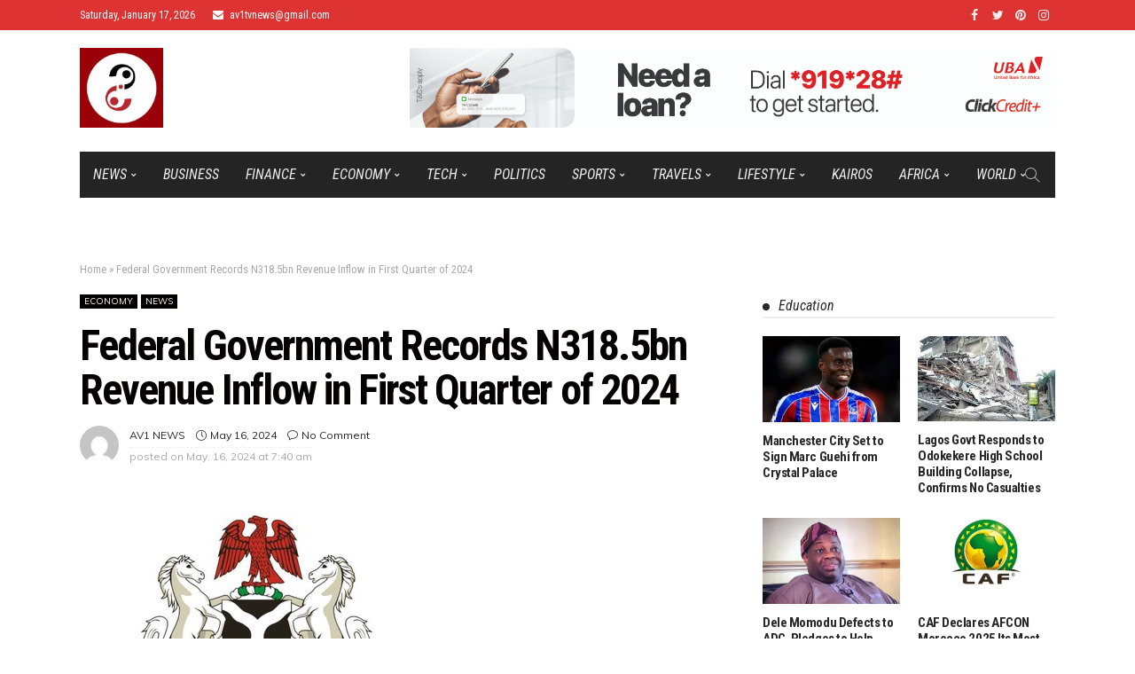

--- FILE ---
content_type: text/html; charset=UTF-8
request_url: https://av1tv.com/federal-government-records-n318-5bn-revenue-inflow-in-first-quarter-of-2024/
body_size: 29572
content:
<!DOCTYPE html>
<html lang="en-US">
<head>
	<meta charset="UTF-8"/>
	<meta http-equiv="X-UA-Compatible" content="IE=edge">
	<meta name="viewport" content="width=device-width, initial-scale=1.0">
	<link rel="profile" href="https://gmpg.org/xfn/11"/>
	<link rel="pingback" href="https://av1tv.com/xmlrpc.php"/>
	<script type="application/javascript">var newsmax_ruby_ajax_url = "https://av1tv.com/wp-admin/admin-ajax.php"</script><meta name='robots' content='index, follow, max-image-preview:large, max-snippet:-1, max-video-preview:-1' />

	<!-- This site is optimized with the Yoast SEO plugin v26.7 - https://yoast.com/wordpress/plugins/seo/ -->
	<title>Federal Government Records N318.5bn Revenue Inflow in First Quarter of 2024 - Telling African Stories One Voice at a time!</title>
	<link rel="canonical" href="https://av1tv.com/federal-government-records-n318-5bn-revenue-inflow-in-first-quarter-of-2024/" />
	<meta property="og:locale" content="en_US" />
	<meta property="og:type" content="article" />
	<meta property="og:title" content="Federal Government Records N318.5bn Revenue Inflow in First Quarter of 2024 - Telling African Stories One Voice at a time!" />
	<meta property="og:description" content="The Accountant General of the Federation, Mrs. Oluwatoyin Madein, revealed that the Federal Government recorded a total revenue inflow of N318.5 billion in the first quarter of 2024. Madein disclosed this during a briefing session with members of the House of Representatives Committee on Finance held in Abuja. Represented by the Director of Revenue and [&hellip;]" />
	<meta property="og:url" content="https://av1tv.com/federal-government-records-n318-5bn-revenue-inflow-in-first-quarter-of-2024/" />
	<meta property="og:site_name" content="Telling African Stories One Voice at a time!" />
	<meta property="article:published_time" content="2024-05-16T07:40:01+00:00" />
	<meta property="og:image" content="https://av1tv.com/wp-content/uploads/2022/09/fg.jpg" />
	<meta property="og:image:width" content="400" />
	<meta property="og:image:height" content="400" />
	<meta property="og:image:type" content="image/jpeg" />
	<meta name="author" content="AV1 NEWS" />
	<meta name="twitter:card" content="summary_large_image" />
	<meta name="twitter:label1" content="Written by" />
	<meta name="twitter:data1" content="AV1 NEWS" />
	<meta name="twitter:label2" content="Est. reading time" />
	<meta name="twitter:data2" content="1 minute" />
	<script type="application/ld+json" class="yoast-schema-graph">{"@context":"https://schema.org","@graph":[{"@type":"Article","@id":"https://av1tv.com/federal-government-records-n318-5bn-revenue-inflow-in-first-quarter-of-2024/#article","isPartOf":{"@id":"https://av1tv.com/federal-government-records-n318-5bn-revenue-inflow-in-first-quarter-of-2024/"},"author":{"name":"AV1 NEWS","@id":"https://av1tv.com/#/schema/person/f12af1b7bc0470e950ce5e411fc6f426"},"headline":"Federal Government Records N318.5bn Revenue Inflow in First Quarter of 2024","datePublished":"2024-05-16T07:40:01+00:00","mainEntityOfPage":{"@id":"https://av1tv.com/federal-government-records-n318-5bn-revenue-inflow-in-first-quarter-of-2024/"},"wordCount":240,"commentCount":0,"publisher":{"@id":"https://av1tv.com/#organization"},"image":{"@id":"https://av1tv.com/federal-government-records-n318-5bn-revenue-inflow-in-first-quarter-of-2024/#primaryimage"},"thumbnailUrl":"https://av1tv.com/wp-content/uploads/2022/09/fg.jpg","articleSection":["Economy","News"],"inLanguage":"en-US","potentialAction":[{"@type":"CommentAction","name":"Comment","target":["https://av1tv.com/federal-government-records-n318-5bn-revenue-inflow-in-first-quarter-of-2024/#respond"]}]},{"@type":"WebPage","@id":"https://av1tv.com/federal-government-records-n318-5bn-revenue-inflow-in-first-quarter-of-2024/","url":"https://av1tv.com/federal-government-records-n318-5bn-revenue-inflow-in-first-quarter-of-2024/","name":"Federal Government Records N318.5bn Revenue Inflow in First Quarter of 2024 - Telling African Stories One Voice at a time!","isPartOf":{"@id":"https://av1tv.com/#website"},"primaryImageOfPage":{"@id":"https://av1tv.com/federal-government-records-n318-5bn-revenue-inflow-in-first-quarter-of-2024/#primaryimage"},"image":{"@id":"https://av1tv.com/federal-government-records-n318-5bn-revenue-inflow-in-first-quarter-of-2024/#primaryimage"},"thumbnailUrl":"https://av1tv.com/wp-content/uploads/2022/09/fg.jpg","datePublished":"2024-05-16T07:40:01+00:00","breadcrumb":{"@id":"https://av1tv.com/federal-government-records-n318-5bn-revenue-inflow-in-first-quarter-of-2024/#breadcrumb"},"inLanguage":"en-US","potentialAction":[{"@type":"ReadAction","target":["https://av1tv.com/federal-government-records-n318-5bn-revenue-inflow-in-first-quarter-of-2024/"]}]},{"@type":"ImageObject","inLanguage":"en-US","@id":"https://av1tv.com/federal-government-records-n318-5bn-revenue-inflow-in-first-quarter-of-2024/#primaryimage","url":"https://av1tv.com/wp-content/uploads/2022/09/fg.jpg","contentUrl":"https://av1tv.com/wp-content/uploads/2022/09/fg.jpg","width":400,"height":400},{"@type":"BreadcrumbList","@id":"https://av1tv.com/federal-government-records-n318-5bn-revenue-inflow-in-first-quarter-of-2024/#breadcrumb","itemListElement":[{"@type":"ListItem","position":1,"name":"Home","item":"https://av1tv.com/"},{"@type":"ListItem","position":2,"name":"Federal Government Records N318.5bn Revenue Inflow in First Quarter of 2024"}]},{"@type":"WebSite","@id":"https://av1tv.com/#website","url":"https://av1tv.com/","name":"Telling African Stories One Voice at a time!","description":"Africa. Now.","publisher":{"@id":"https://av1tv.com/#organization"},"potentialAction":[{"@type":"SearchAction","target":{"@type":"EntryPoint","urlTemplate":"https://av1tv.com/?s={search_term_string}"},"query-input":{"@type":"PropertyValueSpecification","valueRequired":true,"valueName":"search_term_string"}}],"inLanguage":"en-US"},{"@type":"Organization","@id":"https://av1tv.com/#organization","name":"African Voices International","url":"https://av1tv.com/","logo":{"@type":"ImageObject","inLanguage":"en-US","@id":"https://av1tv.com/#/schema/logo/image/","url":"https://av1tv.com/wp-content/uploads/2021/12/avtv-logo.jpg","contentUrl":"https://av1tv.com/wp-content/uploads/2021/12/avtv-logo.jpg","width":296,"height":90,"caption":"African Voices International"},"image":{"@id":"https://av1tv.com/#/schema/logo/image/"}},{"@type":"Person","@id":"https://av1tv.com/#/schema/person/f12af1b7bc0470e950ce5e411fc6f426","name":"AV1 NEWS","image":{"@type":"ImageObject","inLanguage":"en-US","@id":"https://av1tv.com/#/schema/person/image/","url":"https://secure.gravatar.com/avatar/a7e2223ad3d4beaf5e669a333cb4915bcb68b43d34effef63641e424d42bb786?s=96&d=mm&r=g","contentUrl":"https://secure.gravatar.com/avatar/a7e2223ad3d4beaf5e669a333cb4915bcb68b43d34effef63641e424d42bb786?s=96&d=mm&r=g","caption":"AV1 NEWS"},"sameAs":["https://av1tv.com"],"url":"https://av1tv.com/author/africa_nowadmin/"}]}</script>
	<!-- / Yoast SEO plugin. -->


<link rel='dns-prefetch' href='//fonts.googleapis.com' />
<link rel="alternate" type="application/rss+xml" title="Telling African Stories One Voice at a time! &raquo; Feed" href="https://av1tv.com/feed/" />
<link rel="alternate" type="application/rss+xml" title="Telling African Stories One Voice at a time! &raquo; Comments Feed" href="https://av1tv.com/comments/feed/" />
<link rel="alternate" type="application/rss+xml" title="Telling African Stories One Voice at a time! &raquo; Federal Government Records N318.5bn Revenue Inflow in First Quarter of 2024 Comments Feed" href="https://av1tv.com/federal-government-records-n318-5bn-revenue-inflow-in-first-quarter-of-2024/feed/" />
<link rel="alternate" title="oEmbed (JSON)" type="application/json+oembed" href="https://av1tv.com/wp-json/oembed/1.0/embed?url=https%3A%2F%2Fav1tv.com%2Ffederal-government-records-n318-5bn-revenue-inflow-in-first-quarter-of-2024%2F" />
<link rel="alternate" title="oEmbed (XML)" type="text/xml+oembed" href="https://av1tv.com/wp-json/oembed/1.0/embed?url=https%3A%2F%2Fav1tv.com%2Ffederal-government-records-n318-5bn-revenue-inflow-in-first-quarter-of-2024%2F&#038;format=xml" />
<style id='wp-img-auto-sizes-contain-inline-css'>
img:is([sizes=auto i],[sizes^="auto," i]){contain-intrinsic-size:3000px 1500px}
/*# sourceURL=wp-img-auto-sizes-contain-inline-css */
</style>

<link rel='stylesheet' id='frontend.popup-css' href='https://av1tv.com/wp-content/plugins/popup-by-supsystic/modules/popup/css/frontend.popup.css?ver=1.10.35' media='all' />
<link rel='stylesheet' id='newsmax_ruby_core_style-css' href='https://av1tv.com/wp-content/plugins/newsmax-core/assets/style.css?ver=3.0' media='all' />
<style id='wp-emoji-styles-inline-css'>

	img.wp-smiley, img.emoji {
		display: inline !important;
		border: none !important;
		box-shadow: none !important;
		height: 1em !important;
		width: 1em !important;
		margin: 0 0.07em !important;
		vertical-align: -0.1em !important;
		background: none !important;
		padding: 0 !important;
	}
/*# sourceURL=wp-emoji-styles-inline-css */
</style>
<link rel='stylesheet' id='wp-block-library-css' href='https://av1tv.com/wp-includes/css/dist/block-library/style.min.css?ver=6.9' media='all' />
<style id='global-styles-inline-css'>
:root{--wp--preset--aspect-ratio--square: 1;--wp--preset--aspect-ratio--4-3: 4/3;--wp--preset--aspect-ratio--3-4: 3/4;--wp--preset--aspect-ratio--3-2: 3/2;--wp--preset--aspect-ratio--2-3: 2/3;--wp--preset--aspect-ratio--16-9: 16/9;--wp--preset--aspect-ratio--9-16: 9/16;--wp--preset--color--black: #000000;--wp--preset--color--cyan-bluish-gray: #abb8c3;--wp--preset--color--white: #ffffff;--wp--preset--color--pale-pink: #f78da7;--wp--preset--color--vivid-red: #cf2e2e;--wp--preset--color--luminous-vivid-orange: #ff6900;--wp--preset--color--luminous-vivid-amber: #fcb900;--wp--preset--color--light-green-cyan: #7bdcb5;--wp--preset--color--vivid-green-cyan: #00d084;--wp--preset--color--pale-cyan-blue: #8ed1fc;--wp--preset--color--vivid-cyan-blue: #0693e3;--wp--preset--color--vivid-purple: #9b51e0;--wp--preset--gradient--vivid-cyan-blue-to-vivid-purple: linear-gradient(135deg,rgb(6,147,227) 0%,rgb(155,81,224) 100%);--wp--preset--gradient--light-green-cyan-to-vivid-green-cyan: linear-gradient(135deg,rgb(122,220,180) 0%,rgb(0,208,130) 100%);--wp--preset--gradient--luminous-vivid-amber-to-luminous-vivid-orange: linear-gradient(135deg,rgb(252,185,0) 0%,rgb(255,105,0) 100%);--wp--preset--gradient--luminous-vivid-orange-to-vivid-red: linear-gradient(135deg,rgb(255,105,0) 0%,rgb(207,46,46) 100%);--wp--preset--gradient--very-light-gray-to-cyan-bluish-gray: linear-gradient(135deg,rgb(238,238,238) 0%,rgb(169,184,195) 100%);--wp--preset--gradient--cool-to-warm-spectrum: linear-gradient(135deg,rgb(74,234,220) 0%,rgb(151,120,209) 20%,rgb(207,42,186) 40%,rgb(238,44,130) 60%,rgb(251,105,98) 80%,rgb(254,248,76) 100%);--wp--preset--gradient--blush-light-purple: linear-gradient(135deg,rgb(255,206,236) 0%,rgb(152,150,240) 100%);--wp--preset--gradient--blush-bordeaux: linear-gradient(135deg,rgb(254,205,165) 0%,rgb(254,45,45) 50%,rgb(107,0,62) 100%);--wp--preset--gradient--luminous-dusk: linear-gradient(135deg,rgb(255,203,112) 0%,rgb(199,81,192) 50%,rgb(65,88,208) 100%);--wp--preset--gradient--pale-ocean: linear-gradient(135deg,rgb(255,245,203) 0%,rgb(182,227,212) 50%,rgb(51,167,181) 100%);--wp--preset--gradient--electric-grass: linear-gradient(135deg,rgb(202,248,128) 0%,rgb(113,206,126) 100%);--wp--preset--gradient--midnight: linear-gradient(135deg,rgb(2,3,129) 0%,rgb(40,116,252) 100%);--wp--preset--font-size--small: 13px;--wp--preset--font-size--medium: 20px;--wp--preset--font-size--large: 36px;--wp--preset--font-size--x-large: 42px;--wp--preset--spacing--20: 0.44rem;--wp--preset--spacing--30: 0.67rem;--wp--preset--spacing--40: 1rem;--wp--preset--spacing--50: 1.5rem;--wp--preset--spacing--60: 2.25rem;--wp--preset--spacing--70: 3.38rem;--wp--preset--spacing--80: 5.06rem;--wp--preset--shadow--natural: 6px 6px 9px rgba(0, 0, 0, 0.2);--wp--preset--shadow--deep: 12px 12px 50px rgba(0, 0, 0, 0.4);--wp--preset--shadow--sharp: 6px 6px 0px rgba(0, 0, 0, 0.2);--wp--preset--shadow--outlined: 6px 6px 0px -3px rgb(255, 255, 255), 6px 6px rgb(0, 0, 0);--wp--preset--shadow--crisp: 6px 6px 0px rgb(0, 0, 0);}:where(.is-layout-flex){gap: 0.5em;}:where(.is-layout-grid){gap: 0.5em;}body .is-layout-flex{display: flex;}.is-layout-flex{flex-wrap: wrap;align-items: center;}.is-layout-flex > :is(*, div){margin: 0;}body .is-layout-grid{display: grid;}.is-layout-grid > :is(*, div){margin: 0;}:where(.wp-block-columns.is-layout-flex){gap: 2em;}:where(.wp-block-columns.is-layout-grid){gap: 2em;}:where(.wp-block-post-template.is-layout-flex){gap: 1.25em;}:where(.wp-block-post-template.is-layout-grid){gap: 1.25em;}.has-black-color{color: var(--wp--preset--color--black) !important;}.has-cyan-bluish-gray-color{color: var(--wp--preset--color--cyan-bluish-gray) !important;}.has-white-color{color: var(--wp--preset--color--white) !important;}.has-pale-pink-color{color: var(--wp--preset--color--pale-pink) !important;}.has-vivid-red-color{color: var(--wp--preset--color--vivid-red) !important;}.has-luminous-vivid-orange-color{color: var(--wp--preset--color--luminous-vivid-orange) !important;}.has-luminous-vivid-amber-color{color: var(--wp--preset--color--luminous-vivid-amber) !important;}.has-light-green-cyan-color{color: var(--wp--preset--color--light-green-cyan) !important;}.has-vivid-green-cyan-color{color: var(--wp--preset--color--vivid-green-cyan) !important;}.has-pale-cyan-blue-color{color: var(--wp--preset--color--pale-cyan-blue) !important;}.has-vivid-cyan-blue-color{color: var(--wp--preset--color--vivid-cyan-blue) !important;}.has-vivid-purple-color{color: var(--wp--preset--color--vivid-purple) !important;}.has-black-background-color{background-color: var(--wp--preset--color--black) !important;}.has-cyan-bluish-gray-background-color{background-color: var(--wp--preset--color--cyan-bluish-gray) !important;}.has-white-background-color{background-color: var(--wp--preset--color--white) !important;}.has-pale-pink-background-color{background-color: var(--wp--preset--color--pale-pink) !important;}.has-vivid-red-background-color{background-color: var(--wp--preset--color--vivid-red) !important;}.has-luminous-vivid-orange-background-color{background-color: var(--wp--preset--color--luminous-vivid-orange) !important;}.has-luminous-vivid-amber-background-color{background-color: var(--wp--preset--color--luminous-vivid-amber) !important;}.has-light-green-cyan-background-color{background-color: var(--wp--preset--color--light-green-cyan) !important;}.has-vivid-green-cyan-background-color{background-color: var(--wp--preset--color--vivid-green-cyan) !important;}.has-pale-cyan-blue-background-color{background-color: var(--wp--preset--color--pale-cyan-blue) !important;}.has-vivid-cyan-blue-background-color{background-color: var(--wp--preset--color--vivid-cyan-blue) !important;}.has-vivid-purple-background-color{background-color: var(--wp--preset--color--vivid-purple) !important;}.has-black-border-color{border-color: var(--wp--preset--color--black) !important;}.has-cyan-bluish-gray-border-color{border-color: var(--wp--preset--color--cyan-bluish-gray) !important;}.has-white-border-color{border-color: var(--wp--preset--color--white) !important;}.has-pale-pink-border-color{border-color: var(--wp--preset--color--pale-pink) !important;}.has-vivid-red-border-color{border-color: var(--wp--preset--color--vivid-red) !important;}.has-luminous-vivid-orange-border-color{border-color: var(--wp--preset--color--luminous-vivid-orange) !important;}.has-luminous-vivid-amber-border-color{border-color: var(--wp--preset--color--luminous-vivid-amber) !important;}.has-light-green-cyan-border-color{border-color: var(--wp--preset--color--light-green-cyan) !important;}.has-vivid-green-cyan-border-color{border-color: var(--wp--preset--color--vivid-green-cyan) !important;}.has-pale-cyan-blue-border-color{border-color: var(--wp--preset--color--pale-cyan-blue) !important;}.has-vivid-cyan-blue-border-color{border-color: var(--wp--preset--color--vivid-cyan-blue) !important;}.has-vivid-purple-border-color{border-color: var(--wp--preset--color--vivid-purple) !important;}.has-vivid-cyan-blue-to-vivid-purple-gradient-background{background: var(--wp--preset--gradient--vivid-cyan-blue-to-vivid-purple) !important;}.has-light-green-cyan-to-vivid-green-cyan-gradient-background{background: var(--wp--preset--gradient--light-green-cyan-to-vivid-green-cyan) !important;}.has-luminous-vivid-amber-to-luminous-vivid-orange-gradient-background{background: var(--wp--preset--gradient--luminous-vivid-amber-to-luminous-vivid-orange) !important;}.has-luminous-vivid-orange-to-vivid-red-gradient-background{background: var(--wp--preset--gradient--luminous-vivid-orange-to-vivid-red) !important;}.has-very-light-gray-to-cyan-bluish-gray-gradient-background{background: var(--wp--preset--gradient--very-light-gray-to-cyan-bluish-gray) !important;}.has-cool-to-warm-spectrum-gradient-background{background: var(--wp--preset--gradient--cool-to-warm-spectrum) !important;}.has-blush-light-purple-gradient-background{background: var(--wp--preset--gradient--blush-light-purple) !important;}.has-blush-bordeaux-gradient-background{background: var(--wp--preset--gradient--blush-bordeaux) !important;}.has-luminous-dusk-gradient-background{background: var(--wp--preset--gradient--luminous-dusk) !important;}.has-pale-ocean-gradient-background{background: var(--wp--preset--gradient--pale-ocean) !important;}.has-electric-grass-gradient-background{background: var(--wp--preset--gradient--electric-grass) !important;}.has-midnight-gradient-background{background: var(--wp--preset--gradient--midnight) !important;}.has-small-font-size{font-size: var(--wp--preset--font-size--small) !important;}.has-medium-font-size{font-size: var(--wp--preset--font-size--medium) !important;}.has-large-font-size{font-size: var(--wp--preset--font-size--large) !important;}.has-x-large-font-size{font-size: var(--wp--preset--font-size--x-large) !important;}
/*# sourceURL=global-styles-inline-css */
</style>

<style id='classic-theme-styles-inline-css'>
/*! This file is auto-generated */
.wp-block-button__link{color:#fff;background-color:#32373c;border-radius:9999px;box-shadow:none;text-decoration:none;padding:calc(.667em + 2px) calc(1.333em + 2px);font-size:1.125em}.wp-block-file__button{background:#32373c;color:#fff;text-decoration:none}
/*# sourceURL=/wp-includes/css/classic-themes.min.css */
</style>
<link rel='stylesheet' id='bootstrap-css' href='https://av1tv.com/wp-content/themes/newsmax/assets/external/bootstrap.css?ver=v3.3.1' media='all' />
<link rel='stylesheet' id='font-awesome-css' href='https://av1tv.com/wp-content/themes/newsmax/assets/external/font-awesome.css?ver=v4.7.0' media='all' />
<link rel='stylesheet' id='simple-line-icons-css' href='https://av1tv.com/wp-content/themes/newsmax/assets/external/simple-line-icons.css?ver=v2.4.0' media='all' />
<link rel='stylesheet' id='newsmax-miscellaneous-css' href='https://av1tv.com/wp-content/themes/newsmax/assets/css/miscellaneous.css?ver=3.0' media='all' />
<link rel='stylesheet' id='newsmax-ruby-main-css' href='https://av1tv.com/wp-content/themes/newsmax/assets/css/main.css?ver=3.0' media='all' />
<link rel='stylesheet' id='newsmax-ruby-responsive-css' href='https://av1tv.com/wp-content/themes/newsmax/assets/css/responsive.css?ver=3.0' media='all' />
<link rel='stylesheet' id='newsmax-ruby-style-css' href='https://av1tv.com/wp-content/themes/newsmax/style.css?ver=3.0' media='all' />
<style id='newsmax-ruby-style-inline-css'>
input[type="button"]:hover, button:hover, .ruby-error p, .category-header-outer .archive-header,.main-menu-inner > li > a:hover, .main-menu-inner > li > a:focus, .mega-col-menu.sub-menu .mega-col-menu-inner a:hover,.mega-col-menu.sub-menu .mega-col-menu-inner .current-menu-item > a, .no-menu a, .small-menu-wrap .sub-menu li > a:hover, .main-menu-inner > li.current_page_item > a,.off-canvas-nav-wrap a:hover, .off-canvas-nav-wrap .sub-menu a:hover, .breaking-news-title .mobile-headline, .breadcrumb-inner a:hover, .breadcrumb-inner a:focus, .post-meta-info a:hover,.box-author-total-post, .title-nothing > *, .single .single-title.post-title, .share-total-number, .view-total-number, .sb-widget-instagram .instagram-bottom-text:hover,.box-author-title a, .box-author-desc a, .box-author-viewmore > a, .entry blockquote:before, .comments-area .comment-reply-title, .comments-area .logged-in-as a:hover,.comment-title h3, .comment-author.vcard .fn a:hover, .comments-area .comment-awaiting-moderation,.widget li a:hover, .instagram-bottom-text a:hover, .twitter-content.post-excerpt a, .entry cite,.entry-content .wp-block-archives a:hover, .entry-content .wp-block-categories a:hover{ color: #050100;}input[type="submit"], button, .ruby-slider-popup-nav, li.is-current-sub,.main-menu-inner .sub-menu .current-menu-item > a, .sub-menu > li > a:hover,.small-menu-outer:hover .icon-toggle, .small-menu-outer:hover .icon-toggle:before,.small-menu-outer:hover .icon-toggle:after, .cat-info-el:before, .ajax-nextprev.ajax-pagination a:hover,.is-light-text .ajax-nextprev.ajax-pagination a:hover, .ruby-block-wrap .ajax-loadmore-link:hover, .popup-thumbnail-slider-outer .ruby-slider-nav:hover,.ruby-slider-nav:hover, a.page-numbers:hover, a.page-numbers:focus, .page-numbers.current, .is-logo-text h1:after,.is-logo-text .logo-title:after, .pagination-next-prev a:hover, .pagination-next-prev a:focus, .blog-loadmore-link:hover,.ajax-related-video a:hover, .single-post-box-related-video.is-light-text .block-title h3:before, .single-post-box-related .ajax-loadmore-link:hover,input[type="button"].ninja-forms-field, .entry input[type="submit"], .single-page-links .current .page-numbers, .single-page-links a:hover .page-numbers,.box-comment-btn-wrap:hover, .reply a.comment-reply-link:hover, .reply a.comment-reply-link:focus,.comments-area a.comment-edit-link:hover, .comments-area #cancel-comment-reply-link:hover, .widget-btn:hover, .header-style-5 .widget-btn.fw-widget-instagram .instagram-bottom-text:hover, .is-cat-style-2 .cat-info-el, .is-cat-style-3 .cat-info-el, .post-btn a:hover, .post-btn a:focus,.entry-content .wp-block-button .wp-block-button__link:hover, .entry-content .wp-block-button.is-style-outline .wp-block-button__link:hover { background-color: #050100;}.single-post-6 .single-post-overlay-header{ border-color: #050100;}.video-playlist-iframe-nav::-webkit-scrollbar-corner {background-color: #050100;}.video-playlist-iframe-nav::-webkit-scrollbar-thumb {background-color: #050100;}.widget_tag_cloud a:hover { background-color: #050100!important;}.topbar-wrap, .topbar-menu-inner .sub-menu{ background-color: #dd3333;}.topbar-wrap a:hover{ opacity: 1; color: #aaaaaa;}.header-wrap .navbar-wrap, .small-menu-wrap{ color: #eeeeee;}.small-menu-outer .icon-toggle, .small-menu-outer .icon-toggle:before, .small-menu-outer .icon-toggle:after,.icon-toggle:before, .icon-toggle:after, .icon-toggle{ background-color: #eeeeee;}.header-style-4 .navbar-left > *, .header-style-4 .off-canvas-btn-wrap,.header-style-4 .navbar-elements > *{ border-color: rgba(255,255,255,.1);}.main-menu-inner > li > a:hover, .main-menu-inner > li > a:focus, .main-menu-inner > li.current_page_item > a,.mega-col-menu.sub-menu .mega-col-menu-inner a:hover,.small-menu-wrap .sub-menu li > a:hover{ color: #ffffff;}.sub-menu > li > a:hover, li.is-current-sub, .small-menu-outer:hover .icon-toggle,.small-menu-outer:hover .icon-toggle:before, .small-menu-outer:hover .icon-toggle:after{ background-color: #ffffff;}.main-menu-inner .sub-menu, .small-menu-wrap{color :#eeeeee;}.sub-menu > li > a:hover, li.is-current-sub{ background-color: rgba(255,255,255,.1); color :#ffffff;}.small-menu-wrap .sub-menu li > a:hover,.mega-col-menu.sub-menu .mega-col-menu-inner a:hover,.small-menu-wrap .sub-menu li > a:hover{color :#ffffff;}.small-menu-inner > li > a, .breadcrumb-wrap, .widget-btn { font-family: Roboto Condensed;}.small-menu-inner > li > a, .widget-btn { font-weight: 400;}.small-menu-inner {font-size:16px}.small-menu-inner .sub-menu { font-family: Roboto Condensed;}.logo-inner img {max-height: 260px;}.breadcrumb-wrap { font-size: 13px;}.footer-copyright-wrap .copyright-text, .footer-copyright-wrap .footer-menu-inner { color:#aaaaaa;}.footer-copyright-wrap { background-color: #282828;}.post-review-icon, .post-review-score, .score-bar, .review-box-wrap .post-review-info { background-color: #76a4f3;}.review-el .review-info-score { color: #76a4f3;}h1 {font-family:Roboto Condensed;}h1 {font-weight:700;}h2 {font-family:Roboto Condensed;}h2 {font-weight:700;}h3 {font-family:Roboto Condensed;}h3 {font-weight:700;}h4 {font-family:Roboto Condensed;}h4 {font-weight:700;}h5 {font-family:Roboto Condensed;}h5 {font-weight:700;}h6 {font-family:Roboto Condensed;}h6 {font-weight:700;}@media only screen and (min-width: 992px) and (max-width: 1199px) {body .post-title.is-size-0 {}body .post-title.is-size-1 {}body .post-title.is-size-2 {}body .post-title.is-size-3 {}body .post-title.is-size-4 {}}@media only screen and (max-width: 991px) {body .post-title.is-size-0 {}body .post-title.is-size-1 {}body .post-title.is-size-2 {}body .post-title.is-size-3 {}body .post-title.is-size-4 {}}@media only screen and (max-width: 767px) {body .post-title.is-size-0 {}body .post-title.is-size-1 {}body .post-title.is-size-2 {}body .post-title.is-size-3 {}body .post-title.is-size-4, .post-list-2 .post-title a, .post-list-3 .post-title a {}}@media only screen and (max-width: 767px) {body, p {}.post-excerpt p {}.entry h1 {}.entry h2 {}.entry h3 {}.entry h4 {}.entry h5 {}.entry h6 {}}.post-meta-info-duration { font-family:Muli;}.widget_recent_entries li a, .recentcomments a, .wp-block-latest-posts a { font-family:Roboto Condensed;}
#newsmax_ruby_navbar_widget_button-_multiwidget .widget-btn {}#newsmax_ruby_navbar_widget_button-_multiwidget .widget-btn:hover {}
/*# sourceURL=newsmax-ruby-style-inline-css */
</style>
<link rel='stylesheet' id='redux-google-fonts-newsmax_ruby_theme_options-css' href='https://fonts.googleapis.com/css?family=Muli%3A200%2C300%2C400%2C500%2C600%2C700%2C800%2C900%2C200italic%2C300italic%2C400italic%2C500italic%2C600italic%2C700italic%2C800italic%2C900italic%7CRoboto+Condensed%3A700%2C400italic%2C400%7CLato%3A400%7CPoppins%3A400&#038;subset=latin&#038;display=swap&#038;ver=1765747942' media='all' />
<script src="https://av1tv.com/wp-includes/js/jquery/jquery.min.js?ver=3.7.1" id="jquery-core-js"></script>
<script src="https://av1tv.com/wp-includes/js/jquery/jquery-migrate.min.js?ver=3.4.1" id="jquery-migrate-js"></script>
<script src="https://av1tv.com/wp-content/plugins/popup-by-supsystic/js/common.min.js?ver=1.10.35" id="commonPps-js"></script>
<script id="corePps-js-extra">
var PPS_DATA = {"siteUrl":"https://av1tv.com/","imgPath":"https://av1tv.com/wp-content/plugins/popup-by-supsystic/img/","cssPath":"https://av1tv.com/wp-content/plugins/popup-by-supsystic/css/","loader":"https://av1tv.com/wp-content/plugins/popup-by-supsystic/img/loading.gif","close":"https://av1tv.com/wp-content/plugins/popup-by-supsystic/img/cross.gif","ajaxurl":"https://av1tv.com/wp-admin/admin-ajax.php","options":{"add_love_link":"0","disable_autosave":"0"},"PPS_CODE":"pps","jsPath":"https://av1tv.com/wp-content/plugins/popup-by-supsystic/js/"};
//# sourceURL=corePps-js-extra
</script>
<script src="https://av1tv.com/wp-content/plugins/popup-by-supsystic/js/core.min.js?ver=1.10.35" id="corePps-js"></script>
<script id="frontend.popup-js-extra">
var ppsPopups = [{"id":"100","label":"Newsletter","active":"1","original_id":"16","params":{"main":{"show_on_page_load_delay":"","show_on_click_on_el_delay":"0","show_on":"scroll_window","show_on_scroll_window_delay":"0","show_on_scroll_window_perc_scroll":"0","show_on_link_follow_delay":"0","visit_page_cnt":"","close_on":"overlay_click","show_pages":"all","show_time_from":"12:00am","show_time_to":"12:00am","show_date_from":"","show_date_to":"","show_to":"everyone","show_to_first_time_visit_days":"30","show_to_until_make_action_days":"30","count_times_num":"1","count_times_mes":"day","hide_for_devices_show":"0","hide_for_post_types_show":"0","hide_for_ips_show":"0","hide_for_ips":"","hide_for_countries_show":"0","hide_for_languages_show":"0","hide_search_engines_show":"0","hide_preg_url_show":"0","hide_preg_url":"","hide_for_user_roles_show":"0"},"tpl":{"width":"600","width_measure":"px","bg_overlay_opacity":"0.3","bg_overlay_type":"color","bg_overlay_color":"#d1d1d1","bg_overlay_img":"","bg_overlay_img_pos":"stretch","bg_type_0":"color","bg_img_0":"https://av1tv.com/wp-content/plugins/popup-by-supsystic/assets/popup/img/assets/nature.jpg","bg_color_0":"#0a5f75","bg_type_1":"color","bg_img_1":"","bg_color_1":"#820700","bg_type_2":"img","bg_img_2":"https://av1tv.com/wp-content/plugins/popup-by-supsystic/assets/popup/img/assets/mail-white.png","bg_color_2":"","bg_type_3":"color","bg_img_3":"","bg_color_3":"#820700","bg_type_4":"color","bg_img_4":"","bg_color_4":"#c6c3c3","font_label":"Abel","label_font_color":"#c6c3c3","font_txt_0":"Abel","text_font_color_0":"#c6c3c3","font_footer":"Abel","footer_font_color":"#c6c3c3","responsive_mode":"def","reidrect_on_close":"","close_btn":"close-black-in-white-circle","bullets":"lists_green","layered_pos":"","enb_label":"1","label":"SUBSCRIBE TO NEWSLETTER","enb_txt_0":"1","enb_foot_note":"1","foot_note":"Your Information will never be shared with any third party","enb_sm_facebook":"1","enb_sm_googleplus":"1","enb_sm_twitter":"1","sm_design":"simple","anim_key":"none","anim_close_key":"","anim_duration":1000,"anim_close_duration":"","enb_subscribe":"1","sub_dest":"mailchimp","sub_wp_create_user_role":"subscriber","sub_confirm_reload_time":"10","sub_mailchimp_groups_full":"","sub_enb_fb_subscribe":"","sub_fields":{"name":{"enb":"1","name":"name","html":"text","label":"Name","value":"","custom":"0","mandatory":"0","set_preset":""},"email":{"enb":"1","name":"email","html":"text","label":"E-Mail","value":"","custom":"0","mandatory":"1","set_preset":""}},"blacklist":"","blacklist_error":"Your email is in blacklist","sub_txt_confirm_sent":"Confirmation link was sent to your email address. Check your email!","sub_txt_success":"Thank you for subscribing!","sub_txt_invalid_email":"Empty or invalid email","sub_txt_exists_email":"Empty or invalid email","sub_redirect_url":"","sub_txt_confirm_mail_subject":"Confirm subscription on [sitename]","sub_txt_confirm_mail_from":"admin@av1tv.com","sub_txt_confirm_mail_message":"You subscribed on site \u003Ca href=\"[siteurl]\"\u003E[sitename]\u003C/a\u003E. Follow \u003Ca href=\"[confirm_link]\"\u003Ethis link\u003C/a\u003E to complete your subscription. If you did not subscribe here - just ignore this message.","sub_txt_subscriber_mail_subject":"[sitename] Your username and password","sub_txt_subscriber_mail_from":"admin@av1tv.com","sub_txt_subscriber_mail_message":"Username: [user_login]\u003Cbr /\u003EPassword: [password]\u003Cbr /\u003E[login_url]","sub_redirect_email_exists":"","sub_btn_label":"Sign-up!","sub_new_email":"admin@av1tv.com","sub_new_subject":"New Subscriber on My WordPress Test Site","sub_new_message":"You have new subscriber on your site \u003Ca href=\"[siteurl]\"\u003E[sitename]\u003C/a\u003E, here is subscriber information:\u003Cbr /\u003E[subscriber_data]","sub_attach":[""],"stat_ga_code":"","txt_0":"","enb_sub_name":1,"reg_fields":{"name":{"label":"Name","html":"text","enb":1,"name":"name"},"email":{"label":"E-Mail","html":"text","enb":true,"mandatory":true,"name":"email"}}},"opts_attrs":{"bg_number":"5","txt_block_number":"1"}},"img_preview":"pink.png","show_on":"4","show_to":"1","show_pages":"1","type_id":"1","views":"21703","unique_views":"15758","actions":"79","date_created":"2015-01-10 18:59:43","sort_order":"0","show_in_admin_area":"0","img_preview_url":"https://av1tv.com/wp-content/plugins/popup-by-supsystic/assets/popup/img/preview/pink.png","view_id":"100_81307","type":"common","rendered_html":"\u003Cspan style=\"display: none;\" id=\"ppsPopupStylesHidden_100_81307\"\u003E#ppsPopupShell_100_81307 {\n\twidth: 600px;\n  \tpadding: 15px;\n  \tfont-family: Georgia, Times, serif;\n\tfont-size: 13px;\n\tline-height: 21px;\n\tfont-weight: normal;\n\tcolor: #000;\n}\n#ppsPopupShell_100_81307, #ppsPopupShell_100_81307 * {\n\t-webkit-box-sizing: border-box;\n\t-moz-box-sizing:    border-box;\n\tbox-sizing:         border-box;\n}\n#ppsPopupShell_100_81307 .ppsInnerTblContent {\n\tdisplay: table;\n  \tbackground: -moz-radial-gradient(center, ellipse cover, #3c91a7 0%, #0a5f75 100%); /* ff3.6+ */\n\tbackground: -webkit-gradient(radial, center center, 0px, center center, 100%, color-stop(0%, #3c91a7), color-stop(100%, #0a5f75)); /* safari4+,chrome */\n\tbackground:-webkit-radial-gradient(center, ellipse cover, #3c91a7 0%, #0a5f75 100%); /* safari5.1+,chrome10+ */\n\tbackground: -o-radial-gradient(center, ellipse cover, #3c91a7 0%, #0a5f75 100%); /* opera 11.10+ */\n\tbackground: -ms-radial-gradient(center, ellipse cover, #3c91a7 0%, #0a5f75 100%); /* ie10+ */\n\tbackground:radial-gradient(ellipse at center, #3c91a7 0%, #0a5f75 100%); /* w3c */\n\tfilter: progid:DXImageTransform.Microsoft.gradient( startColorstr='#3c91a7', endColorstr='#0a5f75',GradientType=1 ); /* ie6-9 */\n  \t}\n#ppsPopupShell_100_81307 .ppsPopupInner {\n    \twidth: 50%;\n\t  \tdisplay: table-cell;\n}\n#ppsPopupShell_100_81307 .ppsPopupLabel {\n\tcolor: #000;\n\tfont-family: 'Open Sans', arial;\n\tfont-size: 28px;\n  \tfont-weight: bold;\n\tcolor: #ffffff;\n\tmargin-top: 15px;\n\tmargin-bottom: 16px;\n\tpadding-left: 75px;\n\t  \tcolor: #c6c3c3;\n  \t}\n#ppsPopupShell_100_81307 .mail-img{\n\t\tbackground: #820700;\n  \t\tborder-radius: 50%;\n\t-moz-border-radius: 50%;\n\t-webkit-border-radius: 50%;\n\tposition: absolute;\n\ttop: 40px;\n\tleft: -35px;\n\theight: 110px;\n\twidth: 110px;\n  \t  \tbackground-image: url(\"https://av1tv.com/wp-content/plugins/popup-by-supsystic/assets/popup/img/assets/mail-white.png\");\n  \tbackground-repeat: no-repeat;\n  \t\tbackground-position: 22px 31px;\n\tbox-shadow: 0px 0 0px 8px rgba(115, 125, 143, 0.5);\n}\n#ppsPopupShell_100_81307 .ppsRightCol {\n\t/*display: table-cell;*/\n  \tfloat:right;\n  \twidth: 100%;\n  \theight: 100%;\n  \tmargin-bottom: 30px;\n  \tmargin-top: 65px;\n}\n#ppsPopupShell_100_81307 .ppsSubscribeShell form {\n\tpadding: 30px 50px 0 70px;\n\ttext-align: right;\n}\n#ppsPopupShell_100_81307 .ppsSubscribeShell input,\n#ppsPopupShell_100_81307 .ppsSubscribeShell .ppsSubSelect,\n#ppsPopupShell_100_81307 .ppsSubscribeShell textarea {\n\twidth: 100%;\n  \tmargin-bottom: 10px;\n  \theight: 40px;\n  \tborder: none;\n  \tborder-radius: 3px;\n}\n#ppsPopupShell_100_81307 .ppsSubscribeShell input[type=text],#ppsPopupShell_100_81307 .ppsSubscribeShell input[type=email],#ppsPopupShell_100_81307 .ppsSubscribeShell input[type=password],#ppsPopupShell_100_81307 .ppsSubscribeShell input[type=email],#ppsPopupShell_100_81307 .ppsSubscribeShell input[type=password],#ppsPopupShell_100_81307 .ppsSubscribeShell input[type=email],\n#ppsPopupShell_100_81307 .ppsSubscribeShell .ppsSubSelect,\n#ppsPopupShell_100_81307 .ppsSubscribeShell textarea {\n  \tpadding-left: 30px;\n  \tfont-size: 17px;\n  \tbackground-image: url(\"https://av1tv.com/wp-content/plugins/popup-by-supsystic/assets/popup/img/assets/input-name.png\");\n\tbackground-repeat: no-repeat;\n\tbackground-position: 5px center;\n  \tbackground-color: #fff;\n}\n#ppsPopupShell_100_81307 .ppsSubscribeShell .ppsSubSelect {\n\tdisplay: table;\n  \ttext-align: left;\n}\n#ppsPopupShell_100_81307 .ppsSubscribeShell .ppsSubSelectLabel,\n#ppsPopupShell_100_81307 .ppsSubscribeShell select {\n\tdisplay: table-cell;\n}\n#ppsPopupShell_100_81307 .ppsSubscribeShell .ppsSubSelectLabel {\n\topacity: 0.5;\n}\n#ppsPopupShell_100_81307 .ppsSubscribeShell select {\n\twidth: 100%;\n  \tbackground-color: transparent;\n  \theight: 40px;\n  \tborder: none;\n  \tfont-size: 17px;\n  \tmargin-left: -5px;\n}\n#ppsPopupShell_100_81307 .ppsSubscribeShell textarea {\n\tfont-family: inherit;\n  \theight: auto;\n    padding-top: 5px;\n}\n#ppsPopupShell_100_81307 .ppsSubscribeShell input[type=\"email\"][name=\"email\"],\n#ppsPopupShell_100_81307 .ppsSubscribeShell input[type=\"text\"][name=\"email\"] {\n  \tpadding-left: 30px;\n    background-image: url(\"https://av1tv.com/wp-content/plugins/popup-by-supsystic/assets/popup/img/assets/input-email.png\");\n    background-repeat: no-repeat;\n    background-position: 5px center;\n}\n#ppsPopupShell_100_81307 .ppsSubscribeShell input[type=submit] {\n\tborder-color: #000;\n  \tfont-family: 'Open Sans', arial;\n\t/*margin-right: -30px;*/\n\tfont-weight: 100;\n\tcolor: #ffffff;\n  \twidth: 40%;\n\ttext-shadow: #000000 1px 1px 1px;\n  \t  \tbackground: #820700;\n   \tbackground-image: none;\n  \t  \tcursor: pointer;\n}\n#ppsPopupShell_100_81307 .ppsSubscribeShell input[type=submit]:hover {\n\tbox-shadow: inset 1px 1px 3px #666;\n  \topacity:0.8;\n}\n#ppsPopupShell_100_81307 .ppsPopupTxt_0 {\n  \ttext-align: center;\n  \tfont-family: 'Open Sans', arial;\n \tfont-weight: 100;\n\tcolor: #ffffff;\n\ttext-shadow: #000000 1px 1px 1px;\n  \tfont-size: 17px;\n  \t  \tcolor: #c6c3c3;\n  \t}\n\n#ppsPopupShell_100_81307 .ppsPopupTxt_0 {\n  \tmargin: 20px;\n  \tmargin-left: 70px;\n\tmargin-right: 40px;\n}\n#ppsPopupShell_100_81307 .ppsPopupClose {\n\tbackground-repeat: no-repeat;\n  \tcursor: pointer;\n}\n#ppsPopupShell_100_81307 .ppsPopupClose.ppsPopupClose_lists_black {\n \ttop: 0 !important;\n  \tright: 0 !important;\n}\n#ppsPopupShell_100_81307 .ppsPopupClose:hover {\n\topacity: 0.8;\n}\n#ppsPopupShell_100_81307 .ppsFootNote{\n  \tpadding-left: 30px;\n\tbackground-image: url(\"https://av1tv.com/wp-content/plugins/popup-by-supsystic/assets/popup/img/assets/security_ico.png\");\n\tbackground-repeat: no-repeat;\n\tbackground-position: 5px center;\n  \theight: 20px;\n  \t  \tcolor: #c6c3c3;\n  \t    font-family: \"Helvetica Neue\",Helvetica,Arial,sans-serif;\n    font-size: x-small;\n    font-style: italic;\n    line-height: 14px;\n  \tmargin: 5px 30px;\n}\n@media (max-width: 768px) {\n  #ppsPopupShell_100_81307 .ppsPopupLabel {\n  \tpadding-left: 0;\n    text-align: center;\n  }\n  #ppsPopupShell_100_81307 .ppsPopupLabel,\n  #ppsPopupShell_100_81307 .ppsPopupTxt_0 {\n  \tmargin-left: 20px;\n  }\n  #ppsPopupShell_100_81307 .ppsSubscribeShell form {\n  \tpadding-left: 20px;\n  }\n  #ppsPopupShell_100_81307 .mail-img {\n  \tleft: 50%;\n    top: -30px;\n    transform: translate(-50%, 0);\n  }\n}#ppsPopupShell_100_81307 .ppsPopupClose { position:absolute;background-image:url(\"https://av1tv.com/wp-content/plugins/popup-by-supsystic/modules/popup/img/assets/close_btns/close-black-in-white-circle.png\");background-repeat:no-repeat;top:16px;right:16px;width:32px;height:32px; }#ppsPopupShell_100_81307 ul li { background-image:url(\"https://av1tv.com/wp-content/plugins/popup-by-supsystic/modules/popup/img/assets/bullets/lists_green.png\");;list-style:none !important;background-repeat:no-repeat !important;padding-left:30px !important;margin-bottom:10px !important;min-height:25px !important; }\u003C/span\u003E\u003Cdiv id=\"ppsPopupShell_100_81307\" class=\"ppsPopupShell ppsPopupListsShell\"\u003E\n\t\u003Ca href=\"#\" class=\"ppsPopupClose ppsPopupClose_close-black-in-white-circle\"\u003E\u003C/a\u003E\n\t\u003Cdiv class=\"ppsInnerTblContent\"\u003E\n\t\t\u003Cdiv class=\"ppsPopupListsInner ppsPopupInner\"\u003E\n\t\t\t\u003Cdiv class=\"mail-img\"\u003E\u003C/div\u003E\n\t\t\t\u003Cdiv style=\"clear: both;\"\u003E\u003C/div\u003E\n\t\t\t\u003Cdiv class=\"ppsRightCol\"\u003E\n\t\t\t\t\t\t\t\t\t\u003Cdiv class=\"ppsPopupLabel ppsPopupListsLabel\"\u003ESUBSCRIBE TO NEWSLETTER\u003C/div\u003E\n\t\t\t\t\t\t\t\t\t\t\t\t\t\u003Cdiv class=\"ppsPopupTxt ppsPopupClassyTxt ppsPopupClassyTxt_0 ppsPopupTxt_0\"\u003E\n\t\t\t\t\t\n\t\t\t\t\t\u003C/div\u003E\n\t\t\t\t\t\t\t\t\u003Cdiv style=\"clear: both;\"\u003E\u003C/div\u003E\n\t\t\t\t\t\t\t\t\t\u003Cdiv class=\"ppsSubscribeShell\"\u003E\n\t\t\t\t\t\t\u003Cform class=\"ppsSubscribeForm ppsSubscribeForm_mailchimp\" action=\"https://av1tv.com/\" method=\"post\"\u003E\n\t\t\t\t\t\t\u003Cinput type=\"text\" name=\"name\" value=\"\"  placeholder=\"Name\" /\u003E\u003Cinput type=\"email\" name=\"email\" value=\"\"  required  placeholder=\"E-Mail\" /\u003E\n\t\t\t\t\t\t\u003Cinput type=\"submit\" name=\"submit\" value=\"Sign-up!\" /\u003E\n\t\t\t\t\t\t\u003Cinput type=\"hidden\" name=\"mod\" value=\"subscribe\"  /\u003E\u003Cinput type=\"hidden\" name=\"action\" value=\"subscribe\"  /\u003E\u003Cinput type=\"hidden\" name=\"id\" value=\"100\"  /\u003E\u003Cinput type=\"hidden\" name=\"_wpnonce\" value=\"7d023cf1a0\"  /\u003E\u003Cdiv class=\"ppsSubMsg\"\u003E\u003C/div\u003E\u003C/form\u003E\n\t\t\t\t\t\t\u003Cdiv style=\"clear: both;\"\u003E\u003C/div\u003E\n\t\t\t\t\t\u003C/div\u003E\n\t\t\t\t\t\t\t\t\t\t\t\t\t\t\t\t\t\u003Cdiv class=\"ppsFootNote\"\u003E\n\t\t\t\t\tYour Information will never be shared with any third party\n\t\t\t\t\t\u003C/div\u003E\n\t\t\t\t\t\t\t\u003C/div\u003E\n\t\t\u003C/div\u003E\n\t\u003C/div\u003E\n\u003C/div\u003E\u003Cimg class=\"ppsPopupPreloadImg ppsPopupPreloadImg_100_81307\" src=\"https://av1tv.com/wp-content/plugins/popup-by-supsystic/assets/popup/img/assets/mail-white.png\" /\u003E","connect_hash":"69e27f31cdc0d7f061b9c743b9cd408d"}];
//# sourceURL=frontend.popup-js-extra
</script>
<script src="https://av1tv.com/wp-content/plugins/popup-by-supsystic/modules/popup/js/frontend.popup.js?ver=1.10.35" id="frontend.popup-js"></script>
<link rel="https://api.w.org/" href="https://av1tv.com/wp-json/" /><link rel="alternate" title="JSON" type="application/json" href="https://av1tv.com/wp-json/wp/v2/posts/15327" /><link rel="EditURI" type="application/rsd+xml" title="RSD" href="https://av1tv.com/xmlrpc.php?rsd" />
<meta name="generator" content="WordPress 6.9" />
<link rel='shortlink' href='https://av1tv.com/?p=15327' />
<link rel="icon" href="https://av1tv.com/wp-content/uploads/2025/04/cropped-WhatsApp-Image-2025-04-03-at-9.59.05-AM-32x32.jpeg" sizes="32x32" />
<link rel="icon" href="https://av1tv.com/wp-content/uploads/2025/04/cropped-WhatsApp-Image-2025-04-03-at-9.59.05-AM-192x192.jpeg" sizes="192x192" />
<link rel="apple-touch-icon" href="https://av1tv.com/wp-content/uploads/2025/04/cropped-WhatsApp-Image-2025-04-03-at-9.59.05-AM-180x180.jpeg" />
<meta name="msapplication-TileImage" content="https://av1tv.com/wp-content/uploads/2025/04/cropped-WhatsApp-Image-2025-04-03-at-9.59.05-AM-270x270.jpeg" />
<style type="text/css" title="dynamic-css" class="options-output">.banner-wrap{background-color:#ffffff;background-repeat:no-repeat;background-size:cover;background-attachment:fixed;background-position:center center;}.footer-inner{background-color:#242424;background-repeat:no-repeat;background-size:cover;background-attachment:fixed;background-position:center center;}body,p{font-family:Muli,Arial, Helvetica, sans-serif;line-height:26px;font-weight:400;font-style:normal;font-size:16px;}.post-title.is-size-0{font-family:"Roboto Condensed";text-transform:uppercase;line-height:56px;font-weight:700;font-style:normal;font-size:56px;}.post-title.is-size-1{font-family:"Roboto Condensed";line-height:50px;font-weight:700;font-style:normal;font-size:48px;}.post-title.is-size-2{font-family:"Roboto Condensed";line-height:36px;font-weight:700;font-style:normal;font-size:34px;}.post-title.is-size-3{font-family:"Roboto Condensed";line-height:28px;font-weight:700;font-style:normal;color:#333333;font-size:24px;}.post-title.is-size-4{font-family:"Roboto Condensed";line-height:18px;font-weight:700;font-style:normal;font-size:15px;}.post-cat-info{font-family:Muli,Arial, Helvetica, sans-serif;text-transform:uppercase;letter-spacing:0px;font-weight:400;font-style:normal;font-size:10px;}.post-meta-info{font-family:Muli,Arial, Helvetica, sans-serif;font-weight:400;font-style:normal;color:#aaaaaa;font-size:12px;}.post-btn a{font-family:Lato;font-weight:400;font-style:normal;font-size:11px;}.block-header-wrap,.is-block-header-style-5 .block-header-wrap{font-family:"Roboto Condensed";text-transform:capitalize;font-weight:400;font-style:italic;font-size:20px;}.widget-title, .is-block-header-style-5 .widget-title.block-title{font-family:"Roboto Condensed";text-transform:capitalize;font-weight:400;font-style:italic;font-size:16px;}.main-menu-inner > li > a{font-family:"Roboto Condensed";text-transform:uppercase;letter-spacing:0px;font-weight:400;font-style:italic;font-size:16px;}.navbar-wrap .is-sub-default{font-family:"Roboto Condensed";text-transform:capitalize;font-weight:normal;font-style:normal;}.topbar-wrap{font-family:"Roboto Condensed";text-transform:capitalize;font-weight:400;font-style:normal;}.off-canvas-nav-wrap{font-family:"Roboto Condensed";text-transform:uppercase;font-weight:400;font-style:italic;}.off-canvas-nav-wrap .sub-menu a{font-family:"Roboto Condensed";text-transform:uppercase;font-weight:400;font-style:normal;}.logo-wrap.is-logo-text .logo-title,.off-canvas-logo-wrap.is-logo-text .logo-text{font-family:"Roboto Condensed";font-weight:700;font-style:normal;}.site-tagline{font-family:Poppins;font-weight:400;font-style:normal;}.logo-mobile-wrap .logo-text{font-family:"Roboto Condensed";text-transform:uppercase;font-weight:normal;font-style:normal;}.entry h1{font-family:"Roboto Condensed";font-weight:700;font-style:normal;}.entry h2{font-family:"Roboto Condensed";font-weight:700;font-style:normal;}.entry h3{font-family:"Roboto Condensed";font-weight:700;font-style:normal;}.entry h4{font-family:"Roboto Condensed";font-weight:700;font-style:normal;}.entry h5{font-family:"Roboto Condensed";font-weight:700;font-style:normal;}.entry h6{font-family:"Roboto Condensed";font-weight:700;font-style:normal;}</style></head>
<body class="wp-singular post-template-default single single-post postid-15327 single-format-standard wp-theme-newsmax ruby-body is-holder is-navbar-sticky is-site-fullwidth is-site-smooth-display is-sidebar-style-2 is-breadcrumb is-tooltips is-back-top is-block-header-style-1 is-cat-style-3 is-btn-style-1 is-entry-image-popup" data-slider_autoplay="1" data-slider_play_speed="5550" >

<div class="off-canvas-wrap is-dark-style is-light-text">
	<a href="#" id="ruby-off-canvas-close-btn"><i class="ruby-close-btn"></i></a>
	<div class="off-canvas-inner">

		
		
		
					<div id="ruby-off-canvas-nav" class="off-canvas-nav-wrap">
				<div class="menu-header-menu-container"><ul id="offcanvas-menu" class="off-canvas-nav-inner"><li id="menu-item-6187" class="menu-item menu-item-type-taxonomy menu-item-object-category current-post-ancestor current-menu-parent current-post-parent menu-item-has-children menu-item-6187 is-category-5"><a href="https://av1tv.com/category/news/">News</a>
<ul class="sub-menu">
	<li id="menu-item-15570" class="menu-item menu-item-type-taxonomy menu-item-object-category menu-item-15570 is-category-275"><a href="https://av1tv.com/category/news/feature/">Feature</a></li>
	<li id="menu-item-10700" class="menu-item menu-item-type-taxonomy menu-item-object-category menu-item-10700 is-category-242"><a href="https://av1tv.com/category/news/photo-news/">Photo News</a></li>
	<li id="menu-item-15571" class="menu-item menu-item-type-taxonomy menu-item-object-category menu-item-15571 is-category-274"><a href="https://av1tv.com/category/news/opinion/">Opinion</a></li>
	<li id="menu-item-15569" class="menu-item menu-item-type-taxonomy menu-item-object-category menu-item-15569 is-category-51"><a href="https://av1tv.com/category/review/">Review</a></li>
	<li id="menu-item-11769" class="menu-item menu-item-type-taxonomy menu-item-object-category menu-item-11769 is-category-53"><a href="https://av1tv.com/category/society/">Society</a></li>
	<li id="menu-item-16614" class="menu-item menu-item-type-taxonomy menu-item-object-category menu-item-16614 is-category-266"><a href="https://av1tv.com/category/news/climate/">Climate Change</a></li>
	<li id="menu-item-17539" class="menu-item menu-item-type-taxonomy menu-item-object-category menu-item-17539 is-category-908"><a href="https://av1tv.com/category/lifestyle/book-review/">Book Review</a></li>
	<li id="menu-item-5645" class="menu-item menu-item-type-taxonomy menu-item-object-category menu-item-5645 is-category-27"><a href="https://av1tv.com/category/education/">Education</a></li>
</ul>
</li>
<li id="menu-item-5647" class="menu-item menu-item-type-custom menu-item-object-custom menu-item-5647"><a href="https://business360news.com/">Business</a></li>
<li id="menu-item-16822" class="menu-item menu-item-type-taxonomy menu-item-object-category menu-item-has-children menu-item-16822 is-category-235"><a href="https://av1tv.com/category/economy/finance-economy/">FINANCE</a>
<ul class="sub-menu">
	<li id="menu-item-16823" class="menu-item menu-item-type-taxonomy menu-item-object-category menu-item-16823 is-category-267"><a href="https://av1tv.com/category/finance/banking/">Banking</a></li>
	<li id="menu-item-16824" class="menu-item menu-item-type-taxonomy menu-item-object-category menu-item-16824 is-category-362"><a href="https://av1tv.com/category/finance/insurance/">Insurance</a></li>
	<li id="menu-item-16825" class="menu-item menu-item-type-taxonomy menu-item-object-category menu-item-16825 is-category-363"><a href="https://av1tv.com/category/economy/finance-economy/mortgage/">Mortgage</a></li>
	<li id="menu-item-18186" class="menu-item menu-item-type-taxonomy menu-item-object-category menu-item-18186 is-category-1309"><a href="https://av1tv.com/category/economy/finance-economy/gold/">Gold</a></li>
</ul>
</li>
<li id="menu-item-7885" class="menu-item menu-item-type-taxonomy menu-item-object-category current-post-ancestor current-menu-parent current-post-parent menu-item-has-children menu-item-7885 is-category-26"><a href="https://av1tv.com/category/economy/">Economy</a>
<ul class="sub-menu">
	<li id="menu-item-11905" class="menu-item menu-item-type-taxonomy menu-item-object-category menu-item-11905 is-category-18"><a href="https://av1tv.com/category/agriculture/">Agriculture</a></li>
	<li id="menu-item-14486" class="menu-item menu-item-type-taxonomy menu-item-object-category menu-item-14486 is-category-50"><a href="https://av1tv.com/category/real-estate/">Real Estate</a></li>
	<li id="menu-item-6185" class="menu-item menu-item-type-taxonomy menu-item-object-category menu-item-6185 is-category-52"><a href="https://av1tv.com/category/smes/">SMEs</a></li>
	<li id="menu-item-10349" class="menu-item menu-item-type-taxonomy menu-item-object-category menu-item-has-children menu-item-10349 is-category-28"><a href="https://av1tv.com/category/energy/">Energy</a>
	<ul class="sub-menu">
		<li id="menu-item-7887" class="menu-item menu-item-type-taxonomy menu-item-object-category menu-item-7887 is-category-233"><a href="https://av1tv.com/category/economy/oil/">Oil</a></li>
		<li id="menu-item-16288" class="menu-item menu-item-type-taxonomy menu-item-object-category menu-item-16288 is-category-270"><a href="https://av1tv.com/category/tech/solar-energy/">Solar Energy</a></li>
	</ul>
</li>
</ul>
</li>
<li id="menu-item-10261" class="menu-item menu-item-type-taxonomy menu-item-object-category menu-item-has-children menu-item-10261 is-category-55"><a href="https://av1tv.com/category/tech/">Tech</a>
<ul class="sub-menu">
	<li id="menu-item-9251" class="menu-item menu-item-type-taxonomy menu-item-object-category menu-item-9251 is-category-21"><a href="https://av1tv.com/category/aviation/">Aviation</a></li>
	<li id="menu-item-15201" class="menu-item menu-item-type-taxonomy menu-item-object-category menu-item-15201 is-category-272"><a href="https://av1tv.com/category/security/">Security</a></li>
	<li id="menu-item-10104" class="menu-item menu-item-type-taxonomy menu-item-object-category menu-item-10104 is-category-37"><a href="https://av1tv.com/category/ict/">ICT</a></li>
	<li id="menu-item-12990" class="menu-item menu-item-type-taxonomy menu-item-object-category menu-item-12990 is-category-253"><a href="https://av1tv.com/category/tech/ai/">AI</a></li>
	<li id="menu-item-12992" class="menu-item menu-item-type-taxonomy menu-item-object-category menu-item-12992 is-category-254"><a href="https://av1tv.com/category/tech/iot/">IoT</a></li>
	<li id="menu-item-12991" class="menu-item menu-item-type-taxonomy menu-item-object-category menu-item-12991 is-category-255"><a href="https://av1tv.com/category/tech/electric-vehicles/">Electric Vehicles</a></li>
</ul>
</li>
<li id="menu-item-5646" class="menu-item menu-item-type-taxonomy menu-item-object-category menu-item-5646 is-category-49"><a href="https://av1tv.com/category/politics/">Politics</a></li>
<li id="menu-item-5657" class="menu-item menu-item-type-taxonomy menu-item-object-category menu-item-has-children menu-item-5657 is-category-54"><a href="https://av1tv.com/category/sports/">Sports</a>
<ul class="sub-menu">
	<li id="menu-item-10987" class="menu-item menu-item-type-taxonomy menu-item-object-category menu-item-10987 is-category-240"><a href="https://av1tv.com/category/sports/football/">Football</a></li>
	<li id="menu-item-11914" class="menu-item menu-item-type-taxonomy menu-item-object-category menu-item-11914 is-category-251"><a href="https://av1tv.com/category/sports/women-football/">Women Football</a></li>
	<li id="menu-item-10994" class="menu-item menu-item-type-taxonomy menu-item-object-category menu-item-10994 is-category-239"><a href="https://av1tv.com/category/sports/handball/">Handball</a></li>
	<li id="menu-item-10997" class="menu-item menu-item-type-taxonomy menu-item-object-category menu-item-10997 is-category-246"><a href="https://av1tv.com/category/sports/boxing/">Boxing</a></li>
	<li id="menu-item-10986" class="menu-item menu-item-type-taxonomy menu-item-object-category menu-item-10986 is-category-243"><a href="https://av1tv.com/category/sports/tennis/">Tennis</a></li>
	<li id="menu-item-10996" class="menu-item menu-item-type-taxonomy menu-item-object-category menu-item-10996 is-category-245"><a href="https://av1tv.com/category/sports/athletics/">Athletics</a></li>
	<li id="menu-item-10998" class="menu-item menu-item-type-taxonomy menu-item-object-category menu-item-10998 is-category-247"><a href="https://av1tv.com/category/sports/golf/">golf</a></li>
	<li id="menu-item-11002" class="menu-item menu-item-type-taxonomy menu-item-object-category menu-item-11002 is-category-248"><a href="https://av1tv.com/category/sports/car-racing/">Motor Racing</a></li>
	<li id="menu-item-11926" class="menu-item menu-item-type-taxonomy menu-item-object-category menu-item-11926 is-category-252"><a href="https://av1tv.com/category/sports/basket-ball/">Basketball</a></li>
	<li id="menu-item-11773" class="menu-item menu-item-type-taxonomy menu-item-object-category menu-item-11773 is-category-249"><a href="https://av1tv.com/category/sports/scrabble/">Scrabble</a></li>
</ul>
</li>
<li id="menu-item-9250" class="menu-item menu-item-type-taxonomy menu-item-object-category menu-item-has-children menu-item-9250 is-category-59"><a href="https://av1tv.com/category/travels/">Travels</a>
<ul class="sub-menu">
	<li id="menu-item-6012" class="menu-item menu-item-type-taxonomy menu-item-object-category menu-item-6012 is-category-57"><a href="https://av1tv.com/category/tourism/">Tourism</a></li>
	<li id="menu-item-6186" class="menu-item menu-item-type-taxonomy menu-item-object-category menu-item-6186 is-category-36"><a href="https://av1tv.com/category/hospitality/">Hospitality</a></li>
	<li id="menu-item-5658" class="menu-item menu-item-type-taxonomy menu-item-object-category menu-item-5658 is-category-25"><a href="https://av1tv.com/category/culture/">Culture</a></li>
	<li id="menu-item-7469" class="menu-item menu-item-type-taxonomy menu-item-object-category menu-item-7469 is-category-232"><a href="https://av1tv.com/category/travel/meetings/">Meetings</a></li>
	<li id="menu-item-17394" class="menu-item menu-item-type-taxonomy menu-item-object-category menu-item-17394 is-category-830"><a href="https://av1tv.com/category/travels/transport/">Transport</a></li>
</ul>
</li>
<li id="menu-item-5659" class="menu-item menu-item-type-taxonomy menu-item-object-category menu-item-has-children menu-item-5659 is-category-39"><a href="https://av1tv.com/category/lifestyle/">Lifestyle</a>
<ul class="sub-menu">
	<li id="menu-item-5653" class="menu-item menu-item-type-taxonomy menu-item-object-category menu-item-5653 is-category-34"><a href="https://av1tv.com/category/health/">Health</a></li>
	<li id="menu-item-6184" class="menu-item menu-item-type-taxonomy menu-item-object-category menu-item-6184 is-category-41"><a href="https://av1tv.com/category/luxury/">Luxury</a></li>
	<li id="menu-item-14431" class="menu-item menu-item-type-taxonomy menu-item-object-category menu-item-14431 is-category-63"><a href="https://av1tv.com/category/lifestyle/arts/">Arts</a></li>
	<li id="menu-item-5663" class="menu-item menu-item-type-taxonomy menu-item-object-category menu-item-5663 is-category-67"><a href="https://av1tv.com/category/lifestyle/fashion/">Fashion</a></li>
	<li id="menu-item-5662" class="menu-item menu-item-type-taxonomy menu-item-object-category menu-item-5662 is-category-65"><a href="https://av1tv.com/category/lifestyle/entertainment-arts/">Entertainment</a></li>
</ul>
</li>
<li id="menu-item-17244" class="menu-item menu-item-type-taxonomy menu-item-object-category menu-item-17244 is-category-66"><a href="https://av1tv.com/category/more/faith/" title="Special Features and In-Depth Reports">Kairos</a></li>
<li id="menu-item-5650" class="menu-item menu-item-type-taxonomy menu-item-object-category menu-item-has-children menu-item-5650 is-category-17"><a href="https://av1tv.com/category/africa/">Africa</a>
<ul class="sub-menu">
	<li id="menu-item-16287" class="menu-item menu-item-type-taxonomy menu-item-object-category menu-item-16287 is-category-313"><a href="https://av1tv.com/category/africa/east-africa/">East Africa</a></li>
	<li id="menu-item-16285" class="menu-item menu-item-type-taxonomy menu-item-object-category menu-item-16285 is-category-311"><a href="https://av1tv.com/category/africa/west-africa/">West Africa</a></li>
	<li id="menu-item-16283" class="menu-item menu-item-type-taxonomy menu-item-object-category menu-item-16283 is-category-315"><a href="https://av1tv.com/category/africa/north-africa/">North Africa</a></li>
	<li id="menu-item-16284" class="menu-item menu-item-type-taxonomy menu-item-object-category menu-item-16284 is-category-312"><a href="https://av1tv.com/category/africa/south-africa/">South Africa</a></li>
	<li id="menu-item-16286" class="menu-item menu-item-type-taxonomy menu-item-object-category menu-item-16286 is-category-314"><a href="https://av1tv.com/category/africa/central-africa/">Central Africa</a></li>
</ul>
</li>
<li id="menu-item-6183" class="menu-item menu-item-type-taxonomy menu-item-object-category menu-item-has-children menu-item-6183 is-category-62"><a href="https://av1tv.com/category/world/">WORLD</a>
<ul class="sub-menu">
	<li id="menu-item-16293" class="menu-item menu-item-type-taxonomy menu-item-object-category menu-item-16293 is-category-258"><a href="https://av1tv.com/category/world/us/">US</a></li>
	<li id="menu-item-16292" class="menu-item menu-item-type-taxonomy menu-item-object-category menu-item-16292 is-category-259"><a href="https://av1tv.com/category/world/uk/">UK</a></li>
	<li id="menu-item-16289" class="menu-item menu-item-type-taxonomy menu-item-object-category menu-item-16289 is-category-262"><a href="https://av1tv.com/category/world/japan/">JAPAN</a></li>
	<li id="menu-item-16291" class="menu-item menu-item-type-taxonomy menu-item-object-category menu-item-16291 is-category-260"><a href="https://av1tv.com/category/world/russia/">RUSSIA</a></li>
	<li id="menu-item-16290" class="menu-item menu-item-type-taxonomy menu-item-object-category menu-item-16290 is-category-263"><a href="https://av1tv.com/category/world/korea/">Korea</a></li>
</ul>
</li>
</ul></div>			</div>
		
			</div>
</div><div id="ruby-site" class="site-outer">
	<div class="header-wrap header-style-5">
	<div class="header-inner">
				<div class="topbar-wrap topbar-style-1">
	<div class="ruby-container">
		<div class="topbar-inner container-inner clearfix">
			<div class="topbar-left">
				
<div class="topbar-date">
	<span >Saturday, January 17, 2026</span>
</div>				<div class="topbar-info">
							<span class="info-email"><i class="fa fa-envelope" aria-hidden="true"></i><span>av1tvnews@gmail.com</span></span>
			</div>							</div>
			<div class="topbar-right">
													<div class="topbar-social tooltips">
		<a class="icon-facebook" title="facebook" href="#" target="_blank"><i class="fa fa-facebook" aria-hidden="true"></i></a><a class="icon-twitter" title="twitter" href="#" target="_blank"><i class="fa fa-twitter" aria-hidden="true"></i></a><a class="icon-pinterest" title="pinterest" href="#" target="_blank"><i class="fa fa-pinterest" aria-hidden="true"></i></a><a class="icon-instagram" title="instagram" href="#" target="_blank"><i class="fa fa-instagram" aria-hidden="true"></i></a>	</div>
							</div>
		</div>
	</div>
</div>

		<div class="banner-wrap clearfix">
			<div class="ruby-container">
				<div class="banner-inner container-inner clearfix">
					<div class="logo-wrap is-logo-image"  itemscope  itemtype="https://schema.org/Organization" >
	<div class="logo-inner">
						<a href="https://av1tv.com/" class="logo" title="African Voices 1 Network Intl">
				<img height="260" width="271" src="https://av1tv.com/wp-content/uploads/2024/08/AV1-LOGO-3-AUGUST-23RD-2024.jpg" srcset="https://av1tv.com/wp-content/uploads/2024/08/AV1-LOGO-3-AUGUST-23RD-2024.jpg 1x, https://av1tv.com/wp-content/uploads/2024/08/AV1-LOGO-3-AUGUST-23RD-2024.jpg 2x" alt="The Presenter, the Guest and the audience.">
			</a>
				</div>

	</div>
						<aside class="header-ad-wrap is-custom-ad">
		<div class="header-ad-inner">
							<a class="header-ad-image" href="https://www.ubagroup.com/nigeria/personal-banking/loans-payments/click-credit-plus/" target="_blank">
					<img src="https://av1tv.com/wp-content/uploads/2025/12/Leaderboard.jpg" alt="Telling African Stories One Voice at a time!">
				</a>
						</div>
		</aside>
					</div>
			</div>
		</div><!--#banner wrap-->

		<div class="navbar-outer clearfix">
			<div class="ruby-container">
			<div class="navbar-wrap">
					<div class="navbar-inner container-inner clearfix">
						<div class="navbar-mobile">
							<div class="off-canvas-btn-wrap">
	<div class="off-canvas-btn">
		<a href="#" class="ruby-toggle" title="off-canvas button">
			<span class="icon-toggle"></span>
		</a>
	</div>
</div>
							
	<div class="logo-mobile-wrap is-logo-image">
		<a href="https://av1tv.com/" class="logo-mobile" title="African Voices 1 Network Intl">
			<img height="260" width="271" src="https://av1tv.com/wp-content/uploads/2024/08/AV1-LOGO-3-AUGUST-23RD-2024.jpg" alt="The Presenter, the Guest and the audience.">
		</a>
	</div>
						</div><!--#mobile -->
						<div class="navbar-left">
														<nav id="ruby-main-menu" class="main-menu-wrap"  itemscope  itemtype="https://schema.org/SiteNavigationElement" >
	<div class="menu-header-menu-container"><ul id="main-menu" class="main-menu-inner"><li class="menu-item menu-item-type-taxonomy menu-item-object-category current-post-ancestor current-menu-parent current-post-parent menu-item-has-children menu-item-6187 is-category-5 is-cat-mega-menu is-mega-menu"><a href="https://av1tv.com/category/news/">News</a><div class="mega-category-menu mega-menu-wrap sub-menu ruby-container"><div class="mega-category-menu-inner"><ul class="sub-menu is-sub-default">	<li class="menu-item menu-item-type-taxonomy menu-item-object-category menu-item-15570 is-category-275" data-mega_sub_filter="275" ><a href="https://av1tv.com/category/news/feature/">Feature</a></li>	<li class="menu-item menu-item-type-taxonomy menu-item-object-category menu-item-10700 is-category-242" data-mega_sub_filter="242" ><a href="https://av1tv.com/category/news/photo-news/">Photo News</a></li>	<li class="menu-item menu-item-type-taxonomy menu-item-object-category menu-item-15571 is-category-274" data-mega_sub_filter="274" ><a href="https://av1tv.com/category/news/opinion/">Opinion</a></li>	<li class="menu-item menu-item-type-taxonomy menu-item-object-category menu-item-15569 is-category-51" data-mega_sub_filter="51" ><a href="https://av1tv.com/category/review/">Review</a></li>	<li class="menu-item menu-item-type-taxonomy menu-item-object-category menu-item-11769 is-category-53" data-mega_sub_filter="53" ><a href="https://av1tv.com/category/society/">Society</a></li>	<li class="menu-item menu-item-type-taxonomy menu-item-object-category menu-item-16614 is-category-266" data-mega_sub_filter="266" ><a href="https://av1tv.com/category/news/climate/">Climate Change</a></li>	<li class="menu-item menu-item-type-taxonomy menu-item-object-category menu-item-17539 is-category-908" data-mega_sub_filter="908" ><a href="https://av1tv.com/category/lifestyle/book-review/">Book Review</a></li>	<li class="menu-item menu-item-type-taxonomy menu-item-object-category menu-item-5645 is-category-27" data-mega_sub_filter="27" ><a href="https://av1tv.com/category/education/">Education</a></li></ul><div id="ruby_mega_6187" class="ruby-block-wrap block-mega-menu block-mega-menu-sub is-light-text is-fullwidth" ><div class="ruby-block-inner"><div class="block-content-wrap"><div class="block-content-inner clearfix row"><div class="post-outer col-xs-3"><article class="post-wrap post-grid post-grid-3"><div class="post-header"><div class="post-thumb-outer ruby-animated-image ruby-fade"><div class="post-thumb is-image"><a href="https://av1tv.com/trump-receives-nobel-peace-prize-medal-from-venezuelan-opposition-leader-maria-corina-machado/" title="Trump Receives Nobel Peace Prize Medal From Venezuelan Opposition Leader María Corina Machado" rel="bookmark"><span class="thumbnail-resize"><img width="272" height="170" src="https://av1tv.com/wp-content/uploads/2026/01/TRUMP-VENEZUELAN-OPP-LEADER-272x170.jpg" srcset="https://av1tv.com/wp-content/uploads/2026/01/TRUMP-VENEZUELAN-OPP-LEADER-272x170.jpg 768w, https://av1tv.com/wp-content/uploads/2026/01/TRUMP-VENEZUELAN-OPP-LEADER-100x65.jpg 767w" sizes="(max-width: 767px) 33vw, 768px" alt=""/></span></a></div><div class="post-mask-overlay"></div><div class="post-cat-info is-absolute is-light-text"><a class="cat-info-el cat-info-id-258" href="" title="US">US</a></div></div></div><!--#post header--><div class="post-body"><h2 class="post-title entry-title is-size-4"><a class="post-title-link" href="https://av1tv.com/trump-receives-nobel-peace-prize-medal-from-venezuelan-opposition-leader-maria-corina-machado/" rel="bookmark" title="Trump Receives Nobel Peace Prize Medal From Venezuelan Opposition Leader María Corina Machado">Trump Receives Nobel Peace Prize Medal From Venezuelan Opposition Leader María Corina Machado</a></h2><div class="post-meta-info is-show-icon"><div class="post-meta-info-left"><span class="meta-info-el meta-info-date"><i class="icon-simple icon-clock"></i><span>January 16, 2026</span></span></div></div></div><!--#post body--></article></div><!--#post outer --><div class="post-outer col-xs-3"><article class="post-wrap post-grid post-grid-3"><div class="post-header"><div class="post-thumb-outer ruby-animated-image ruby-fade"><div class="post-thumb is-image"><a href="https://av1tv.com/nigeria-uae-sign-major-trade-deal-to-cut-tariffs-and-deepen-investment-ties/" title="Nigeria, UAE Sign Major Trade Deal to Cut Tariffs and Deepen Investment Ties" rel="bookmark"><span class="thumbnail-resize"><img width="272" height="170" src="https://av1tv.com/wp-content/uploads/2026/01/NIGERIA-UAE-272x170.jpg" srcset="https://av1tv.com/wp-content/uploads/2026/01/NIGERIA-UAE-272x170.jpg 768w, https://av1tv.com/wp-content/uploads/2026/01/NIGERIA-UAE-100x65.jpg 767w" sizes="(max-width: 767px) 33vw, 768px" alt=""/></span></a></div><div class="post-mask-overlay"></div><div class="post-cat-info is-absolute is-light-text"><a class="cat-info-el cat-info-id-311" href="" title="West Africa">West Africa</a></div></div></div><!--#post header--><div class="post-body"><h2 class="post-title entry-title is-size-4"><a class="post-title-link" href="https://av1tv.com/nigeria-uae-sign-major-trade-deal-to-cut-tariffs-and-deepen-investment-ties/" rel="bookmark" title="Nigeria, UAE Sign Major Trade Deal to Cut Tariffs and Deepen Investment Ties">Nigeria, UAE Sign Major Trade Deal to Cut Tariffs and Deepen Investment Ties</a></h2><div class="post-meta-info is-show-icon"><div class="post-meta-info-left"><span class="meta-info-el meta-info-date"><i class="icon-simple icon-clock"></i><span>January 16, 2026</span></span></div></div></div><!--#post body--></article></div><!--#post outer --><div class="post-outer col-xs-3"><article class="post-wrap post-grid post-grid-3"><div class="post-header"><div class="post-thumb-outer ruby-animated-image ruby-fade"><div class="post-thumb is-image"><a href="https://av1tv.com/nigerians-not-being-taxed-on-transfers-or-withdrawals-only-on-bank-service-charges-nrs/" title="Nigerians not being taxed on transfers or withdrawals, only on bank service charges.- NRS" rel="bookmark"><span class="thumbnail-resize"><img width="272" height="170" src="https://av1tv.com/wp-content/uploads/2025/12/NRS-272x170.jpg" srcset="https://av1tv.com/wp-content/uploads/2025/12/NRS-272x170.jpg 768w, https://av1tv.com/wp-content/uploads/2025/12/NRS-100x65.jpg 767w" sizes="(max-width: 767px) 33vw, 768px" alt=""/></span></a></div><div class="post-mask-overlay"></div><div class="post-cat-info is-absolute is-light-text"><a class="cat-info-el cat-info-id-33" href="" title="Finance">Finance</a></div></div></div><!--#post header--><div class="post-body"><h2 class="post-title entry-title is-size-4"><a class="post-title-link" href="https://av1tv.com/nigerians-not-being-taxed-on-transfers-or-withdrawals-only-on-bank-service-charges-nrs/" rel="bookmark" title="Nigerians not being taxed on transfers or withdrawals, only on bank service charges.- NRS">Nigerians not being taxed on transfers or withdrawals, only on bank service charges.- NRS</a></h2><div class="post-meta-info is-show-icon"><div class="post-meta-info-left"><span class="meta-info-el meta-info-date"><i class="icon-simple icon-clock"></i><span>January 16, 2026</span></span></div></div></div><!--#post body--></article></div><!--#post outer --><div class="post-outer col-xs-3"><article class="post-wrap post-grid post-grid-3"><div class="post-header"><div class="post-thumb-outer ruby-animated-image ruby-fade"><div class="post-thumb is-image"><a href="https://av1tv.com/falana-wins-25000-case-against-meta-as-nigerian-court-rejects-just-a-platform-defence/" title="Falana Wins $25,000 Case Against Meta as Nigerian Court Rejects “Just a Platform” Defence" rel="bookmark"><span class="thumbnail-resize"><img width="272" height="170" src="https://av1tv.com/wp-content/uploads/2026/01/Femi-Falana-272x170.jpg" srcset="https://av1tv.com/wp-content/uploads/2026/01/Femi-Falana-272x170.jpg 768w, https://av1tv.com/wp-content/uploads/2026/01/Femi-Falana-100x65.jpg 767w" sizes="(max-width: 767px) 33vw, 768px" alt=""/></span></a></div><div class="post-mask-overlay"></div><div class="post-cat-info is-absolute is-light-text"><a class="cat-info-el cat-info-id-238" href="" title="TECH">TECH</a></div></div></div><!--#post header--><div class="post-body"><h2 class="post-title entry-title is-size-4"><a class="post-title-link" href="https://av1tv.com/falana-wins-25000-case-against-meta-as-nigerian-court-rejects-just-a-platform-defence/" rel="bookmark" title="Falana Wins $25,000 Case Against Meta as Nigerian Court Rejects “Just a Platform” Defence">Falana Wins $25,000 Case Against Meta as Nigerian Court Rejects “Just a Platform” Defence</a></h2><div class="post-meta-info is-show-icon"><div class="post-meta-info-left"><span class="meta-info-el meta-info-date"><i class="icon-simple icon-clock"></i><span>January 16, 2026</span></span></div></div></div><!--#post body--></article></div><!--#post outer --></div></div><!-- #block content--></div></div><!-- #block wrap--></div></div><!--#mega menu--></li><li class="menu-item menu-item-type-custom menu-item-object-custom menu-item-5647"><a href="https://business360news.com/">Business</a></li><li class="menu-item menu-item-type-taxonomy menu-item-object-category menu-item-has-children menu-item-16822 is-category-235"><a href="https://av1tv.com/category/economy/finance-economy/">FINANCE</a><ul class="sub-menu is-sub-default">	<li class="menu-item menu-item-type-taxonomy menu-item-object-category menu-item-16823 is-category-267"><a href="https://av1tv.com/category/finance/banking/">Banking</a></li>	<li class="menu-item menu-item-type-taxonomy menu-item-object-category menu-item-16824 is-category-362"><a href="https://av1tv.com/category/finance/insurance/">Insurance</a></li>	<li class="menu-item menu-item-type-taxonomy menu-item-object-category menu-item-16825 is-category-363"><a href="https://av1tv.com/category/economy/finance-economy/mortgage/">Mortgage</a></li>	<li class="menu-item menu-item-type-taxonomy menu-item-object-category menu-item-18186 is-category-1309"><a href="https://av1tv.com/category/economy/finance-economy/gold/">Gold</a></li></ul></li><li class="menu-item menu-item-type-taxonomy menu-item-object-category current-post-ancestor current-menu-parent current-post-parent menu-item-has-children menu-item-7885 is-category-26 is-cat-mega-menu is-mega-menu"><a href="https://av1tv.com/category/economy/">Economy</a><div class="mega-category-menu mega-menu-wrap sub-menu ruby-container"><div class="mega-category-menu-inner"><ul class="sub-menu is-sub-default">	<li class="menu-item menu-item-type-taxonomy menu-item-object-category menu-item-11905 is-category-18" data-mega_sub_filter="18" ><a href="https://av1tv.com/category/agriculture/">Agriculture</a></li>	<li class="menu-item menu-item-type-taxonomy menu-item-object-category menu-item-14486 is-category-50" data-mega_sub_filter="50" ><a href="https://av1tv.com/category/real-estate/">Real Estate</a></li>	<li class="menu-item menu-item-type-taxonomy menu-item-object-category menu-item-6185 is-category-52" data-mega_sub_filter="52" ><a href="https://av1tv.com/category/smes/">SMEs</a></li>	<li class="menu-item menu-item-type-taxonomy menu-item-object-category menu-item-has-children menu-item-10349 is-category-28" data-mega_sub_filter="28" ><a href="https://av1tv.com/category/energy/">Energy</a>	<ul class="sub-sub-menu sub-menu">		<li class="menu-item menu-item-type-taxonomy menu-item-object-category menu-item-7887 is-category-233"><a href="https://av1tv.com/category/economy/oil/">Oil</a></li>		<li class="menu-item menu-item-type-taxonomy menu-item-object-category menu-item-16288 is-category-270"><a href="https://av1tv.com/category/tech/solar-energy/">Solar Energy</a></li>	</ul></li></ul><div id="ruby_mega_7885" class="ruby-block-wrap block-mega-menu block-mega-menu-sub is-light-text is-fullwidth" ><div class="ruby-block-inner"><div class="block-content-wrap"><div class="block-content-inner clearfix row"><div class="post-outer col-xs-3"><article class="post-wrap post-grid post-grid-3"><div class="post-header"><div class="post-thumb-outer ruby-animated-image ruby-fade"><div class="post-thumb is-image"><a href="https://av1tv.com/sowore-warns-against-taxing-the-poor-says-nigerians-already-overburdened/" title="Sowore Warns Against Taxing the Poor, Says Nigerians Already Overburdened" rel="bookmark"><span class="thumbnail-resize"><img width="272" height="170" src="https://av1tv.com/wp-content/uploads/2026/01/Untitled-design-122-272x170.jpg" srcset="https://av1tv.com/wp-content/uploads/2026/01/Untitled-design-122-272x170.jpg 768w, https://av1tv.com/wp-content/uploads/2026/01/Untitled-design-122-100x65.jpg 767w" sizes="(max-width: 767px) 33vw, 768px" alt=""/></span></a></div><div class="post-mask-overlay"></div><div class="post-cat-info is-absolute is-light-text"><a class="cat-info-el cat-info-id-26" href="https://av1tv.com/category/economy/" title="Economy">Economy</a></div></div></div><!--#post header--><div class="post-body"><h2 class="post-title entry-title is-size-4"><a class="post-title-link" href="https://av1tv.com/sowore-warns-against-taxing-the-poor-says-nigerians-already-overburdened/" rel="bookmark" title="Sowore Warns Against Taxing the Poor, Says Nigerians Already Overburdened">Sowore Warns Against Taxing the Poor, Says Nigerians Already Overburdened</a></h2><div class="post-meta-info is-show-icon"><div class="post-meta-info-left"><span class="meta-info-el meta-info-date"><i class="icon-simple icon-clock"></i><span>January 5, 2026</span></span></div></div></div><!--#post body--></article></div><!--#post outer --><div class="post-outer col-xs-3"><article class="post-wrap post-grid post-grid-3"><div class="post-header"><div class="post-thumb-outer ruby-animated-image ruby-fade"><div class="post-thumb is-image"><a href="https://av1tv.com/fec-approves-%e2%82%a658-47tn-2026-budget-proposal/" title="FEC approves ₦58.47tn 2026 budget proposal" rel="bookmark"><span class="thumbnail-resize"><img width="272" height="170" src="https://av1tv.com/wp-content/uploads/2025/12/FEC-meeting--272x170.jpg" srcset="https://av1tv.com/wp-content/uploads/2025/12/FEC-meeting--272x170.jpg 768w, https://av1tv.com/wp-content/uploads/2025/12/FEC-meeting--100x65.jpg 767w" sizes="(max-width: 767px) 33vw, 768px" alt=""/></span></a></div><div class="post-mask-overlay"></div><div class="post-cat-info is-absolute is-light-text"><a class="cat-info-el cat-info-id-26" href="https://av1tv.com/category/economy/" title="Economy">Economy</a></div></div></div><!--#post header--><div class="post-body"><h2 class="post-title entry-title is-size-4"><a class="post-title-link" href="https://av1tv.com/fec-approves-%e2%82%a658-47tn-2026-budget-proposal/" rel="bookmark" title="FEC approves ₦58.47tn 2026 budget proposal">FEC approves ₦58.47tn 2026 budget proposal</a></h2><div class="post-meta-info is-show-icon"><div class="post-meta-info-left"><span class="meta-info-el meta-info-date"><i class="icon-simple icon-clock"></i><span>December 19, 2025</span></span></div></div></div><!--#post body--></article></div><!--#post outer --><div class="post-outer col-xs-3"><article class="post-wrap post-grid post-grid-3"><div class="post-header"><div class="post-thumb-outer ruby-animated-image ruby-fade"><div class="post-thumb is-image"><a href="https://av1tv.com/presidency-says-tinubus-reforms-help-nigeria-beat-2025-inflation-target/" title="Presidency Says Tinubu’s Reforms Help Nigeria Beat 2025 Inflation Target" rel="bookmark"><span class="thumbnail-resize"><img width="272" height="170" src="https://av1tv.com/wp-content/uploads/2025/11/President-Bola-Tinubu-3-272x170.jpg" srcset="https://av1tv.com/wp-content/uploads/2025/11/President-Bola-Tinubu-3-272x170.jpg 768w, https://av1tv.com/wp-content/uploads/2025/11/President-Bola-Tinubu-3-100x65.jpg 767w" sizes="(max-width: 767px) 33vw, 768px" alt=""/></span></a></div><div class="post-mask-overlay"></div><div class="post-cat-info is-absolute is-light-text"><a class="cat-info-el cat-info-id-22" href="https://av1tv.com/category/business/" title="Business">Business</a><a class="cat-info-el cat-info-id-26" href="https://av1tv.com/category/economy/" title="Economy">Economy</a></div></div></div><!--#post header--><div class="post-body"><h2 class="post-title entry-title is-size-4"><a class="post-title-link" href="https://av1tv.com/presidency-says-tinubus-reforms-help-nigeria-beat-2025-inflation-target/" rel="bookmark" title="Presidency Says Tinubu’s Reforms Help Nigeria Beat 2025 Inflation Target">Presidency Says Tinubu’s Reforms Help Nigeria Beat 2025 Inflation Target</a></h2><div class="post-meta-info is-show-icon"><div class="post-meta-info-left"><span class="meta-info-el meta-info-date"><i class="icon-simple icon-clock"></i><span>December 15, 2025</span></span></div></div></div><!--#post body--></article></div><!--#post outer --><div class="post-outer col-xs-3"><article class="post-wrap post-grid post-grid-3"><div class="post-header"><div class="post-thumb-outer ruby-animated-image ruby-fade"><div class="post-thumb is-image"><a href="https://av1tv.com/sahco-reports-strong-growth-amid-industry-challenges-urges-government-for-tax-incentives-on-aviation-equipment-eyes-expansion-across-africa/" title="SAHCO Reports Strong Growth Amid Industry Challenges, Urges Government for Tax Incentives on Aviation Equipment, Eyes Expansion Across Africa" rel="bookmark"><span class="thumbnail-resize"><img width="272" height="170" src="https://av1tv.com/wp-content/uploads/2025/11/WhatsApp-Image-2025-11-30-at-17.28.42-2-272x170.jpeg" srcset="https://av1tv.com/wp-content/uploads/2025/11/WhatsApp-Image-2025-11-30-at-17.28.42-2-272x170.jpeg 768w, https://av1tv.com/wp-content/uploads/2025/11/WhatsApp-Image-2025-11-30-at-17.28.42-2-100x65.jpeg 767w" sizes="(max-width: 767px) 33vw, 768px" alt=""/></span></a></div><div class="post-mask-overlay"></div><div class="post-cat-info is-absolute is-light-text"><a class="cat-info-el cat-info-id-21" href="" title="Aviation">Aviation</a></div></div></div><!--#post header--><div class="post-body"><h2 class="post-title entry-title is-size-4"><a class="post-title-link" href="https://av1tv.com/sahco-reports-strong-growth-amid-industry-challenges-urges-government-for-tax-incentives-on-aviation-equipment-eyes-expansion-across-africa/" rel="bookmark" title="SAHCO Reports Strong Growth Amid Industry Challenges, Urges Government for Tax Incentives on Aviation Equipment, Eyes Expansion Across Africa">SAHCO Reports Strong Growth Amid Industry Challenges, Urges Government for Tax Incentives on Aviation Equipment, Eyes Expansion Across Africa</a></h2><div class="post-meta-info is-show-icon"><div class="post-meta-info-left"><span class="meta-info-el meta-info-date"><i class="icon-simple icon-clock"></i><span>November 30, 2025</span></span></div></div></div><!--#post body--></article></div><!--#post outer --></div></div><!-- #block content--></div></div><!-- #block wrap--></div></div><!--#mega menu--></li><li class="menu-item menu-item-type-taxonomy menu-item-object-category menu-item-has-children menu-item-10261 is-category-55 is-cat-mega-menu is-mega-menu"><a href="https://av1tv.com/category/tech/">Tech</a><div class="mega-category-menu mega-menu-wrap sub-menu ruby-container"><div class="mega-category-menu-inner"><ul class="sub-menu is-sub-default">	<li class="menu-item menu-item-type-taxonomy menu-item-object-category menu-item-9251 is-category-21" data-mega_sub_filter="21" ><a href="https://av1tv.com/category/aviation/">Aviation</a></li>	<li class="menu-item menu-item-type-taxonomy menu-item-object-category menu-item-15201 is-category-272" data-mega_sub_filter="272" ><a href="https://av1tv.com/category/security/">Security</a></li>	<li class="menu-item menu-item-type-taxonomy menu-item-object-category menu-item-10104 is-category-37" data-mega_sub_filter="37" ><a href="https://av1tv.com/category/ict/">ICT</a></li>	<li class="menu-item menu-item-type-taxonomy menu-item-object-category menu-item-12990 is-category-253" data-mega_sub_filter="253" ><a href="https://av1tv.com/category/tech/ai/">AI</a></li>	<li class="menu-item menu-item-type-taxonomy menu-item-object-category menu-item-12992 is-category-254" data-mega_sub_filter="254" ><a href="https://av1tv.com/category/tech/iot/">IoT</a></li>	<li class="menu-item menu-item-type-taxonomy menu-item-object-category menu-item-12991 is-category-255" data-mega_sub_filter="255" ><a href="https://av1tv.com/category/tech/electric-vehicles/">Electric Vehicles</a></li></ul><div id="ruby_mega_10261" class="ruby-block-wrap block-mega-menu block-mega-menu-sub is-light-text is-fullwidth" ><div class="ruby-block-inner"><div class="block-content-wrap"><div class="block-content-inner clearfix row"><div class="post-outer col-xs-3"><article class="post-wrap post-grid post-grid-3"><div class="post-header"><div class="post-thumb-outer ruby-animated-image ruby-fade"><div class="post-thumb is-image"><a href="https://av1tv.com/apple-partners-google-to-power-siri-other-services-with-gemini-ai/" title="Apple Partners Google to Power Siri, Other Services With Gemini AI" rel="bookmark"><span class="thumbnail-resize"><img width="272" height="170" src="https://av1tv.com/wp-content/uploads/2026/01/AFP__20260112__92FX2NQ__v1__HighRes__PartenariatEntreAppleEtGoogleQuiVaFournirSonIaG-scaled-1-272x170.jpg" srcset="https://av1tv.com/wp-content/uploads/2026/01/AFP__20260112__92FX2NQ__v1__HighRes__PartenariatEntreAppleEtGoogleQuiVaFournirSonIaG-scaled-1-272x170.jpg 768w, https://av1tv.com/wp-content/uploads/2026/01/AFP__20260112__92FX2NQ__v1__HighRes__PartenariatEntreAppleEtGoogleQuiVaFournirSonIaG-scaled-1-100x65.jpg 767w" sizes="(max-width: 767px) 33vw, 768px" alt=""/></span></a></div><div class="post-mask-overlay"></div><div class="post-cat-info is-absolute is-light-text"><a class="cat-info-el cat-info-id-55" href="https://av1tv.com/category/tech/" title="Tech">Tech</a></div></div></div><!--#post header--><div class="post-body"><h2 class="post-title entry-title is-size-4"><a class="post-title-link" href="https://av1tv.com/apple-partners-google-to-power-siri-other-services-with-gemini-ai/" rel="bookmark" title="Apple Partners Google to Power Siri, Other Services With Gemini AI">Apple Partners Google to Power Siri, Other Services With Gemini AI</a></h2><div class="post-meta-info is-show-icon"><div class="post-meta-info-left"><span class="meta-info-el meta-info-date"><i class="icon-simple icon-clock"></i><span>January 14, 2026</span></span></div></div></div><!--#post body--></article></div><!--#post outer --><div class="post-outer col-xs-3"><article class="post-wrap post-grid post-grid-3"><div class="post-header"><div class="post-thumb-outer ruby-animated-image ruby-fade"><div class="post-thumb is-image"><a href="https://av1tv.com/amazons-project-kuiper-gets-ncc-approval-to-launch-satellite-internet-in-nigeria/" title="Amazon’s Project Kuiper Gets NCC Approval to Launch Satellite Internet in Nigeria" rel="bookmark"><span class="thumbnail-resize"><img width="272" height="170" src="https://av1tv.com/wp-content/uploads/2026/01/Amazon_-Leo-272x170.jpeg" srcset="https://av1tv.com/wp-content/uploads/2026/01/Amazon_-Leo-272x170.jpeg 768w, https://av1tv.com/wp-content/uploads/2026/01/Amazon_-Leo-100x65.jpeg 767w" sizes="(max-width: 767px) 33vw, 768px" alt=""/></span></a></div><div class="post-mask-overlay"></div><div class="post-cat-info is-absolute is-light-text"><a class="cat-info-el cat-info-id-55" href="https://av1tv.com/category/tech/" title="Tech">Tech</a></div></div></div><!--#post header--><div class="post-body"><h2 class="post-title entry-title is-size-4"><a class="post-title-link" href="https://av1tv.com/amazons-project-kuiper-gets-ncc-approval-to-launch-satellite-internet-in-nigeria/" rel="bookmark" title="Amazon’s Project Kuiper Gets NCC Approval to Launch Satellite Internet in Nigeria">Amazon’s Project Kuiper Gets NCC Approval to Launch Satellite Internet in Nigeria</a></h2><div class="post-meta-info is-show-icon"><div class="post-meta-info-left"><span class="meta-info-el meta-info-date"><i class="icon-simple icon-clock"></i><span>January 14, 2026</span></span></div></div></div><!--#post body--></article></div><!--#post outer --><div class="post-outer col-xs-3"><article class="post-wrap post-grid post-grid-3"><div class="post-header"><div class="post-thumb-outer ruby-animated-image ruby-fade"><div class="post-thumb is-image"><a href="https://av1tv.com/africas-ai-revolution-from-adoption-to-inclusive-innovation/" title="Africa’s AI Revolution: From Adoption to Inclusive Innovation" rel="bookmark"><span class="thumbnail-resize"><img width="272" height="170" src="https://av1tv.com/wp-content/uploads/2026/01/b5e5d65f11b6d2997a15859497a4d33e_L-272x170.jpg" srcset="https://av1tv.com/wp-content/uploads/2026/01/b5e5d65f11b6d2997a15859497a4d33e_L-272x170.jpg 768w, https://av1tv.com/wp-content/uploads/2026/01/b5e5d65f11b6d2997a15859497a4d33e_L-100x65.jpg 767w" sizes="(max-width: 767px) 33vw, 768px" alt=""/></span></a></div><div class="post-mask-overlay"></div><div class="post-cat-info is-absolute is-light-text"><a class="cat-info-el cat-info-id-17" href="https://av1tv.com/category/africa/" title="Africa">Africa</a><a class="cat-info-el cat-info-id-55" href="https://av1tv.com/category/tech/" title="Tech">Tech</a></div></div></div><!--#post header--><div class="post-body"><h2 class="post-title entry-title is-size-4"><a class="post-title-link" href="https://av1tv.com/africas-ai-revolution-from-adoption-to-inclusive-innovation/" rel="bookmark" title="Africa’s AI Revolution: From Adoption to Inclusive Innovation">Africa’s AI Revolution: From Adoption to Inclusive Innovation</a></h2><div class="post-meta-info is-show-icon"><div class="post-meta-info-left"><span class="meta-info-el meta-info-date"><i class="icon-simple icon-clock"></i><span>January 9, 2026</span></span></div></div></div><!--#post body--></article></div><!--#post outer --><div class="post-outer col-xs-3"><article class="post-wrap post-grid post-grid-3"><div class="post-header"><div class="post-thumb-outer ruby-animated-image ruby-fade"><div class="post-thumb is-image"><a href="https://av1tv.com/econet-begins-talks-to-delist-from-zse-plans-infrastructure-spin-off/" title="Econet Begins Talks to Delist from ZSE, Plans Infrastructure Spin-Off" rel="bookmark"><span class="thumbnail-resize"><img width="272" height="170" src="https://av1tv.com/wp-content/uploads/2026/01/Econet-Wireless-Zim-1024x614.jpg-272x170.webp" srcset="https://av1tv.com/wp-content/uploads/2026/01/Econet-Wireless-Zim-1024x614.jpg-272x170.webp 768w, https://av1tv.com/wp-content/uploads/2026/01/Econet-Wireless-Zim-1024x614.jpg-100x65.webp 767w" sizes="(max-width: 767px) 33vw, 768px" alt=""/></span></a></div><div class="post-mask-overlay"></div><div class="post-cat-info is-absolute is-light-text"><a class="cat-info-el cat-info-id-55" href="https://av1tv.com/category/tech/" title="Tech">Tech</a></div></div></div><!--#post header--><div class="post-body"><h2 class="post-title entry-title is-size-4"><a class="post-title-link" href="https://av1tv.com/econet-begins-talks-to-delist-from-zse-plans-infrastructure-spin-off/" rel="bookmark" title="Econet Begins Talks to Delist from ZSE, Plans Infrastructure Spin-Off">Econet Begins Talks to Delist from ZSE, Plans Infrastructure Spin-Off</a></h2><div class="post-meta-info is-show-icon"><div class="post-meta-info-left"><span class="meta-info-el meta-info-date"><i class="icon-simple icon-clock"></i><span>January 8, 2026</span></span></div></div></div><!--#post body--></article></div><!--#post outer --></div></div><!-- #block content--></div></div><!-- #block wrap--></div></div><!--#mega menu--></li><li class="menu-item menu-item-type-taxonomy menu-item-object-category menu-item-5646 is-category-49 is-cat-mega-menu is-mega-menu"><a href="https://av1tv.com/category/politics/">Politics</a><div class="mega-category-menu mega-menu-wrap sub-menu ruby-container"><div class="mega-category-menu-inner"><div id="ruby_mega_5646" class="ruby-block-wrap block-mega-menu is-light-text is-fullwidth" ><div class="ruby-block-inner"><div class="block-content-wrap"><div class="block-content-inner clearfix row"><div class="post-outer ruby-col-5"><article class="post-wrap post-grid post-grid-3"><div class="post-header"><div class="post-thumb-outer ruby-animated-image ruby-fade"><div class="post-thumb is-image"><a href="https://av1tv.com/dele-momodu-defects-to-adc-pledges-to-help-rescue-and-reposition-nigeria/" title="Dele Momodu Defects to ADC, Pledges to Help “Rescue and Reposition” Nigeria" rel="bookmark"><span class="thumbnail-resize"><img width="272" height="170" src="https://av1tv.com/wp-content/uploads/2026/01/dele-momodu-272x170.webp" srcset="https://av1tv.com/wp-content/uploads/2026/01/dele-momodu-272x170.webp 768w, https://av1tv.com/wp-content/uploads/2026/01/dele-momodu-100x65.webp 767w" sizes="(max-width: 767px) 33vw, 768px" alt=""/></span></a></div><div class="post-mask-overlay"></div><div class="post-cat-info is-absolute is-light-text"><a class="cat-info-el cat-info-id-49" href="https://av1tv.com/category/politics/" title="Politics">Politics</a></div></div></div><!--#post header--><div class="post-body"><h2 class="post-title entry-title is-size-4"><a class="post-title-link" href="https://av1tv.com/dele-momodu-defects-to-adc-pledges-to-help-rescue-and-reposition-nigeria/" rel="bookmark" title="Dele Momodu Defects to ADC, Pledges to Help “Rescue and Reposition” Nigeria">Dele Momodu Defects to ADC, Pledges to Help “Rescue and Reposition” Nigeria</a></h2><div class="post-meta-info is-show-icon"><div class="post-meta-info-left"><span class="meta-info-el meta-info-date"><i class="icon-simple icon-clock"></i><span>January 16, 2026</span></span></div></div></div><!--#post body--></article></div><!--#post outer --><div class="post-outer ruby-col-5"><article class="post-wrap post-grid post-grid-3"><div class="post-header"><div class="post-thumb-outer ruby-animated-image ruby-fade"><div class="post-thumb is-image"><a href="https://av1tv.com/sanwo-olu-congratulates-chief-bisi-akande-on-87th-birthday/" title="Sanwo-Olu Congratulates Chief Bisi Akande on 87th Birthday" rel="bookmark"><span class="thumbnail-resize"><img width="272" height="170" src="https://av1tv.com/wp-content/uploads/2026/01/IMG-20260116-WA0005-272x170.jpg" srcset="https://av1tv.com/wp-content/uploads/2026/01/IMG-20260116-WA0005-272x170.jpg 768w, https://av1tv.com/wp-content/uploads/2026/01/IMG-20260116-WA0005-100x65.jpg 767w" sizes="(max-width: 767px) 33vw, 768px" alt=""/></span></a></div><div class="post-mask-overlay"></div><div class="post-cat-info is-absolute is-light-text"><a class="cat-info-el cat-info-id-49" href="https://av1tv.com/category/politics/" title="Politics">Politics</a></div></div></div><!--#post header--><div class="post-body"><h2 class="post-title entry-title is-size-4"><a class="post-title-link" href="https://av1tv.com/sanwo-olu-congratulates-chief-bisi-akande-on-87th-birthday/" rel="bookmark" title="Sanwo-Olu Congratulates Chief Bisi Akande on 87th Birthday">Sanwo-Olu Congratulates Chief Bisi Akande on 87th Birthday</a></h2><div class="post-meta-info is-show-icon"><div class="post-meta-info-left"><span class="meta-info-el meta-info-date"><i class="icon-simple icon-clock"></i><span>January 16, 2026</span></span></div></div></div><!--#post body--></article></div><!--#post outer --><div class="post-outer ruby-col-5"><article class="post-wrap post-grid post-grid-3"><div class="post-header"><div class="post-thumb-outer ruby-animated-image ruby-fade"><div class="post-thumb is-image"><a href="https://av1tv.com/atikus-son-defects-to-apc-vows-to-work-for-tinubus-re-election-in-2027/" title="Atiku’s Son Defects to APC, Vows to Work for Tinubu’s Re-election in 2027" rel="bookmark"><span class="thumbnail-resize"><img width="272" height="170" src="https://av1tv.com/wp-content/uploads/2026/01/images-5-1-272x170.jpeg" srcset="https://av1tv.com/wp-content/uploads/2026/01/images-5-1-272x170.jpeg 768w, https://av1tv.com/wp-content/uploads/2026/01/images-5-1-100x65.jpeg 767w" sizes="(max-width: 767px) 33vw, 768px" alt=""/></span></a></div><div class="post-mask-overlay"></div><div class="post-cat-info is-absolute is-light-text"><a class="cat-info-el cat-info-id-49" href="https://av1tv.com/category/politics/" title="Politics">Politics</a></div></div></div><!--#post header--><div class="post-body"><h2 class="post-title entry-title is-size-4"><a class="post-title-link" href="https://av1tv.com/atikus-son-defects-to-apc-vows-to-work-for-tinubus-re-election-in-2027/" rel="bookmark" title="Atiku’s Son Defects to APC, Vows to Work for Tinubu’s Re-election in 2027">Atiku’s Son Defects to APC, Vows to Work for Tinubu’s Re-election in 2027</a></h2><div class="post-meta-info is-show-icon"><div class="post-meta-info-left"><span class="meta-info-el meta-info-date"><i class="icon-simple icon-clock"></i><span>January 16, 2026</span></span></div></div></div><!--#post body--></article></div><!--#post outer --><div class="post-outer ruby-col-5"><article class="post-wrap post-grid post-grid-3"><div class="post-header"><div class="post-thumb-outer ruby-animated-image ruby-fade"><div class="post-thumb is-image"><a href="https://av1tv.com/tinubu-cant-fix-decades-of-misrule-in-three-years-ayo-opadokun/" title="Tinubu Can’t Fix Decades of Misrule in Three Years — Ayo Opadokun" rel="bookmark"><span class="thumbnail-resize"><img width="272" height="170" src="https://av1tv.com/wp-content/uploads/2026/01/TINUBU-272x170.jpg" srcset="https://av1tv.com/wp-content/uploads/2026/01/TINUBU-272x170.jpg 768w, https://av1tv.com/wp-content/uploads/2026/01/TINUBU-100x65.jpg 767w" sizes="(max-width: 767px) 33vw, 768px" alt=""/></span></a></div><div class="post-mask-overlay"></div><div class="post-cat-info is-absolute is-light-text"><a class="cat-info-el cat-info-id-49" href="https://av1tv.com/category/politics/" title="Politics">Politics</a></div></div></div><!--#post header--><div class="post-body"><h2 class="post-title entry-title is-size-4"><a class="post-title-link" href="https://av1tv.com/tinubu-cant-fix-decades-of-misrule-in-three-years-ayo-opadokun/" rel="bookmark" title="Tinubu Can’t Fix Decades of Misrule in Three Years — Ayo Opadokun">Tinubu Can’t Fix Decades of Misrule in Three Years — Ayo Opadokun</a></h2><div class="post-meta-info is-show-icon"><div class="post-meta-info-left"><span class="meta-info-el meta-info-date"><i class="icon-simple icon-clock"></i><span>January 16, 2026</span></span></div></div></div><!--#post body--></article></div><!--#post outer --><div class="post-outer ruby-col-5"><article class="post-wrap post-grid post-grid-3"><div class="post-header"><div class="post-thumb-outer ruby-animated-image ruby-fade"><div class="post-thumb is-image"><a href="https://av1tv.com/lagos-governor-pledges-unwavering-support-to-nigerian-armed-forces/" title="Lagos Governor Pledges Unwavering Support to Nigerian Armed Forces" rel="bookmark"><span class="thumbnail-resize"><img width="272" height="165" src="https://av1tv.com/wp-content/uploads/2026/01/images-3-2-272x165.jpeg" srcset="https://av1tv.com/wp-content/uploads/2026/01/images-3-2-272x165.jpeg 768w, https://av1tv.com/wp-content/uploads/2026/01/images-3-2-100x65.jpeg 767w" sizes="(max-width: 767px) 33vw, 768px" alt=""/></span></a></div><div class="post-mask-overlay"></div><div class="post-cat-info is-absolute is-light-text"><a class="cat-info-el cat-info-id-49" href="https://av1tv.com/category/politics/" title="Politics">Politics</a></div></div></div><!--#post header--><div class="post-body"><h2 class="post-title entry-title is-size-4"><a class="post-title-link" href="https://av1tv.com/lagos-governor-pledges-unwavering-support-to-nigerian-armed-forces/" rel="bookmark" title="Lagos Governor Pledges Unwavering Support to Nigerian Armed Forces">Lagos Governor Pledges Unwavering Support to Nigerian Armed Forces</a></h2><div class="post-meta-info is-show-icon"><div class="post-meta-info-left"><span class="meta-info-el meta-info-date"><i class="icon-simple icon-clock"></i><span>January 15, 2026</span></span></div></div></div><!--#post body--></article></div><!--#post outer --></div></div><!-- #block content--></div></div><!-- #block wrap--></div></div><!--#mega menu--></li><li class="menu-item menu-item-type-taxonomy menu-item-object-category menu-item-has-children menu-item-5657 is-category-54 is-cat-mega-menu is-mega-menu"><a href="https://av1tv.com/category/sports/">Sports</a><div class="mega-category-menu mega-menu-wrap sub-menu ruby-container"><div class="mega-category-menu-inner"><ul class="sub-menu is-sub-default">	<li class="menu-item menu-item-type-taxonomy menu-item-object-category menu-item-10987 is-category-240" data-mega_sub_filter="240" ><a href="https://av1tv.com/category/sports/football/">Football</a></li>	<li class="menu-item menu-item-type-taxonomy menu-item-object-category menu-item-11914 is-category-251" data-mega_sub_filter="251" ><a href="https://av1tv.com/category/sports/women-football/">Women Football</a></li>	<li class="menu-item menu-item-type-taxonomy menu-item-object-category menu-item-10994 is-category-239" data-mega_sub_filter="239" ><a href="https://av1tv.com/category/sports/handball/">Handball</a></li>	<li class="menu-item menu-item-type-taxonomy menu-item-object-category menu-item-10997 is-category-246" data-mega_sub_filter="246" ><a href="https://av1tv.com/category/sports/boxing/">Boxing</a></li>	<li class="menu-item menu-item-type-taxonomy menu-item-object-category menu-item-10986 is-category-243" data-mega_sub_filter="243" ><a href="https://av1tv.com/category/sports/tennis/">Tennis</a></li>	<li class="menu-item menu-item-type-taxonomy menu-item-object-category menu-item-10996 is-category-245" data-mega_sub_filter="245" ><a href="https://av1tv.com/category/sports/athletics/">Athletics</a></li>	<li class="menu-item menu-item-type-taxonomy menu-item-object-category menu-item-10998 is-category-247" data-mega_sub_filter="247" ><a href="https://av1tv.com/category/sports/golf/">golf</a></li>	<li class="menu-item menu-item-type-taxonomy menu-item-object-category menu-item-11002 is-category-248" data-mega_sub_filter="248" ><a href="https://av1tv.com/category/sports/car-racing/">Motor Racing</a></li>	<li class="menu-item menu-item-type-taxonomy menu-item-object-category menu-item-11926 is-category-252" data-mega_sub_filter="252" ><a href="https://av1tv.com/category/sports/basket-ball/">Basketball</a></li>	<li class="menu-item menu-item-type-taxonomy menu-item-object-category menu-item-11773 is-category-249" data-mega_sub_filter="249" ><a href="https://av1tv.com/category/sports/scrabble/">Scrabble</a></li></ul><div id="ruby_mega_5657" class="ruby-block-wrap block-mega-menu block-mega-menu-sub is-light-text is-fullwidth" ><div class="ruby-block-inner"><div class="block-content-wrap"><div class="block-content-inner clearfix row"><div class="post-outer col-xs-3"><article class="post-wrap post-grid post-grid-3"><div class="post-header"><div class="post-thumb-outer ruby-animated-image ruby-fade"><div class="post-thumb is-image"><a href="https://av1tv.com/manchester-city-set-to-sign-marc-guehi-from-crystal-palace/" title="Manchester City Set to Sign Marc Guehi from Crystal Palace" rel="bookmark"><span class="thumbnail-resize"><img width="272" height="170" src="https://av1tv.com/wp-content/uploads/2026/01/Marc-Guehi-crystal-palace-700x394-1-272x170.jpg" srcset="https://av1tv.com/wp-content/uploads/2026/01/Marc-Guehi-crystal-palace-700x394-1-272x170.jpg 768w, https://av1tv.com/wp-content/uploads/2026/01/Marc-Guehi-crystal-palace-700x394-1-100x65.jpg 767w" sizes="(max-width: 767px) 33vw, 768px" alt=""/></span></a></div><div class="post-mask-overlay"></div><div class="post-cat-info is-absolute is-light-text"><a class="cat-info-el cat-info-id-54" href="https://av1tv.com/category/sports/" title="Sports">Sports</a></div></div></div><!--#post header--><div class="post-body"><h2 class="post-title entry-title is-size-4"><a class="post-title-link" href="https://av1tv.com/manchester-city-set-to-sign-marc-guehi-from-crystal-palace/" rel="bookmark" title="Manchester City Set to Sign Marc Guehi from Crystal Palace">Manchester City Set to Sign Marc Guehi from Crystal Palace</a></h2><div class="post-meta-info is-show-icon"><div class="post-meta-info-left"><span class="meta-info-el meta-info-date"><i class="icon-simple icon-clock"></i><span>January 16, 2026</span></span></div></div></div><!--#post body--></article></div><!--#post outer --><div class="post-outer col-xs-3"><article class="post-wrap post-grid post-grid-3"><div class="post-header"><div class="post-thumb-outer ruby-animated-image ruby-fade"><div class="post-thumb is-image"><a href="https://av1tv.com/caf-declares-afcon-morocco-2025-its-most-successful-commercial-venture/" title="CAF Declares AFCON Morocco 2025 Its Most Successful Commercial Venture" rel="bookmark"><span class="thumbnail-resize"><img width="272" height="170" src="https://av1tv.com/wp-content/uploads/2026/01/FB_IMG_1768555035828-272x170.jpg" srcset="https://av1tv.com/wp-content/uploads/2026/01/FB_IMG_1768555035828-272x170.jpg 768w, https://av1tv.com/wp-content/uploads/2026/01/FB_IMG_1768555035828-100x65.jpg 767w" sizes="(max-width: 767px) 33vw, 768px" alt=""/></span></a></div><div class="post-mask-overlay"></div><div class="post-cat-info is-absolute is-light-text"><a class="cat-info-el cat-info-id-54" href="https://av1tv.com/category/sports/" title="Sports">Sports</a></div></div></div><!--#post header--><div class="post-body"><h2 class="post-title entry-title is-size-4"><a class="post-title-link" href="https://av1tv.com/caf-declares-afcon-morocco-2025-its-most-successful-commercial-venture/" rel="bookmark" title="CAF Declares AFCON Morocco 2025 Its Most Successful Commercial Venture">CAF Declares AFCON Morocco 2025 Its Most Successful Commercial Venture</a></h2><div class="post-meta-info is-show-icon"><div class="post-meta-info-left"><span class="meta-info-el meta-info-date"><i class="icon-simple icon-clock"></i><span>January 16, 2026</span></span></div></div></div><!--#post body--></article></div><!--#post outer --><div class="post-outer col-xs-3"><article class="post-wrap post-grid post-grid-3"><div class="post-header"><div class="post-thumb-outer ruby-animated-image ruby-fade"><div class="post-thumb is-image"><a href="https://av1tv.com/afcon-final-set-morocco-and-senegal-book-spots-after-dramatic-semifinals/" title="AFCON Final Set: Morocco and Senegal Book Spots After Dramatic Semifinals" rel="bookmark"><span class="thumbnail-resize"><img width="201" height="170" src="https://av1tv.com/wp-content/uploads/2026/01/images-8-201x170.jpeg" srcset="https://av1tv.com/wp-content/uploads/2026/01/images-8-201x170.jpeg 768w, https://av1tv.com/wp-content/uploads/2026/01/images-8-100x65.jpeg 767w" sizes="(max-width: 767px) 33vw, 768px" alt=""/></span></a></div><div class="post-mask-overlay"></div><div class="post-cat-info is-absolute is-light-text"><a class="cat-info-el cat-info-id-54" href="https://av1tv.com/category/sports/" title="Sports">Sports</a></div></div></div><!--#post header--><div class="post-body"><h2 class="post-title entry-title is-size-4"><a class="post-title-link" href="https://av1tv.com/afcon-final-set-morocco-and-senegal-book-spots-after-dramatic-semifinals/" rel="bookmark" title="AFCON Final Set: Morocco and Senegal Book Spots After Dramatic Semifinals">AFCON Final Set: Morocco and Senegal Book Spots After Dramatic Semifinals</a></h2><div class="post-meta-info is-show-icon"><div class="post-meta-info-left"><span class="meta-info-el meta-info-date"><i class="icon-simple icon-clock"></i><span>January 16, 2026</span></span></div></div></div><!--#post body--></article></div><!--#post outer --><div class="post-outer col-xs-3"><article class="post-wrap post-grid post-grid-3"><div class="post-header"><div class="post-thumb-outer ruby-animated-image ruby-fade"><div class="post-thumb is-image"><a href="https://av1tv.com/bua-chairman-to-honour-500000-pledge-to-super-eagles-despite-afcon-2025-loss/" title="BUA Chairman to Honour $500,000 Pledge to Super Eagles Despite AFCON 2025 Loss" rel="bookmark"><span class="thumbnail-resize"><img width="272" height="170" src="https://av1tv.com/wp-content/uploads/2026/01/AbdulSamad-Isyaku-Rabiu-604x340-1-272x170.jpg" srcset="https://av1tv.com/wp-content/uploads/2026/01/AbdulSamad-Isyaku-Rabiu-604x340-1-272x170.jpg 768w, https://av1tv.com/wp-content/uploads/2026/01/AbdulSamad-Isyaku-Rabiu-604x340-1-100x65.jpg 767w" sizes="(max-width: 767px) 33vw, 768px" alt=""/></span></a></div><div class="post-mask-overlay"></div><div class="post-cat-info is-absolute is-light-text"><a class="cat-info-el cat-info-id-54" href="https://av1tv.com/category/sports/" title="Sports">Sports</a></div></div></div><!--#post header--><div class="post-body"><h2 class="post-title entry-title is-size-4"><a class="post-title-link" href="https://av1tv.com/bua-chairman-to-honour-500000-pledge-to-super-eagles-despite-afcon-2025-loss/" rel="bookmark" title="BUA Chairman to Honour $500,000 Pledge to Super Eagles Despite AFCON 2025 Loss">BUA Chairman to Honour $500,000 Pledge to Super Eagles Despite AFCON 2025 Loss</a></h2><div class="post-meta-info is-show-icon"><div class="post-meta-info-left"><span class="meta-info-el meta-info-date"><i class="icon-simple icon-clock"></i><span>January 15, 2026</span></span></div></div></div><!--#post body--></article></div><!--#post outer --></div></div><!-- #block content--></div></div><!-- #block wrap--></div></div><!--#mega menu--></li><li class="menu-item menu-item-type-taxonomy menu-item-object-category menu-item-has-children menu-item-9250 is-category-59 is-cat-mega-menu is-mega-menu"><a href="https://av1tv.com/category/travels/">Travels</a><div class="mega-category-menu mega-menu-wrap sub-menu ruby-container"><div class="mega-category-menu-inner"><ul class="sub-menu is-sub-default">	<li class="menu-item menu-item-type-taxonomy menu-item-object-category menu-item-6012 is-category-57" data-mega_sub_filter="57" ><a href="https://av1tv.com/category/tourism/">Tourism</a></li>	<li class="menu-item menu-item-type-taxonomy menu-item-object-category menu-item-6186 is-category-36" data-mega_sub_filter="36" ><a href="https://av1tv.com/category/hospitality/">Hospitality</a></li>	<li class="menu-item menu-item-type-taxonomy menu-item-object-category menu-item-5658 is-category-25" data-mega_sub_filter="25" ><a href="https://av1tv.com/category/culture/">Culture</a></li>	<li class="menu-item menu-item-type-taxonomy menu-item-object-category menu-item-7469 is-category-232" data-mega_sub_filter="232" ><a href="https://av1tv.com/category/travel/meetings/">Meetings</a></li>	<li class="menu-item menu-item-type-taxonomy menu-item-object-category menu-item-17394 is-category-830" data-mega_sub_filter="830" ><a href="https://av1tv.com/category/travels/transport/">Transport</a></li></ul><div id="ruby_mega_9250" class="ruby-block-wrap block-mega-menu block-mega-menu-sub is-light-text is-fullwidth" ><div class="ruby-block-inner"><div class="block-content-wrap"><div class="block-content-inner clearfix row"><div class="post-outer col-xs-3"><article class="post-wrap post-grid post-grid-3"><div class="post-header"><div class="post-thumb-outer ruby-animated-image ruby-fade"><div class="post-thumb is-image"><a href="https://av1tv.com/domestic-air-travel-slumps-as-international-passenger-traffic-rises-faandomestic-air-travel-slumps-as-international-passenger-traffic-rises-faan/" title="Domestic Air Travel Slumps as International Passenger Traffic Rises — FAAN" rel="bookmark"><span class="thumbnail-resize"><img width="272" height="170" src="https://av1tv.com/wp-content/uploads/2025/06/FAAN-272x170.jpeg" srcset="https://av1tv.com/wp-content/uploads/2025/06/FAAN-272x170.jpeg 768w, https://av1tv.com/wp-content/uploads/2025/06/FAAN-100x65.jpeg 767w" sizes="(max-width: 767px) 33vw, 768px" alt=""/></span></a></div><div class="post-mask-overlay"></div><div class="post-cat-info is-absolute is-light-text"><a class="cat-info-el cat-info-id-21" href="https://av1tv.com/category/aviation/" title="Aviation">Aviation</a><a class="cat-info-el cat-info-id-830" href="https://av1tv.com/category/travels/transport/" title="Transport">Transport</a></div></div></div><!--#post header--><div class="post-body"><h2 class="post-title entry-title is-size-4"><a class="post-title-link" href="https://av1tv.com/domestic-air-travel-slumps-as-international-passenger-traffic-rises-faandomestic-air-travel-slumps-as-international-passenger-traffic-rises-faan/" rel="bookmark" title="Domestic Air Travel Slumps as International Passenger Traffic Rises — FAAN">Domestic Air Travel Slumps as International Passenger Traffic Rises — FAAN</a></h2><div class="post-meta-info is-show-icon"><div class="post-meta-info-left"><span class="meta-info-el meta-info-date"><i class="icon-simple icon-clock"></i><span>January 7, 2026</span></span></div></div></div><!--#post body--></article></div><!--#post outer --><div class="post-outer col-xs-3"><article class="post-wrap post-grid post-grid-3"><div class="post-header"><div class="post-thumb-outer ruby-animated-image ruby-fade"><div class="post-thumb is-image"><a href="https://av1tv.com/nama-management-commends-air-traffic-services-personnel-reaffirms-commitment-to-training-and-safety/" title="NAMA Management Commends Air Traffic Services Personnel, Reaffirms Commitment to Training and Safety" rel="bookmark"><span class="thumbnail-resize"><img width="272" height="170" src="https://av1tv.com/wp-content/uploads/2025/12/NAMA-3-272x170.jpg" srcset="https://av1tv.com/wp-content/uploads/2025/12/NAMA-3-272x170.jpg 768w, https://av1tv.com/wp-content/uploads/2025/12/NAMA-3-100x65.jpg 767w" sizes="(max-width: 767px) 33vw, 768px" alt=""/></span></a></div><div class="post-mask-overlay"></div><div class="post-cat-info is-absolute is-light-text"><a class="cat-info-el cat-info-id-21" href="https://av1tv.com/category/aviation/" title="Aviation">Aviation</a><a class="cat-info-el cat-info-id-830" href="https://av1tv.com/category/travels/transport/" title="Transport">Transport</a></div></div></div><!--#post header--><div class="post-body"><h2 class="post-title entry-title is-size-4"><a class="post-title-link" href="https://av1tv.com/nama-management-commends-air-traffic-services-personnel-reaffirms-commitment-to-training-and-safety/" rel="bookmark" title="NAMA Management Commends Air Traffic Services Personnel, Reaffirms Commitment to Training and Safety">NAMA Management Commends Air Traffic Services Personnel, Reaffirms Commitment to Training and Safety</a></h2><div class="post-meta-info is-show-icon"><div class="post-meta-info-left"><span class="meta-info-el meta-info-date"><i class="icon-simple icon-clock"></i><span>December 10, 2025</span></span></div></div></div><!--#post body--></article></div><!--#post outer --><div class="post-outer col-xs-3"><article class="post-wrap post-grid post-grid-3"><div class="post-header"><div class="post-thumb-outer ruby-animated-image ruby-fade"><div class="post-thumb is-image"><a href="https://av1tv.com/lamata-extends-blue-line-train-operations-ahead-of-the-experience-2025/" title="LAMATA Extends Blue Line Train Operations Ahead of The Experience 2025" rel="bookmark"><span class="thumbnail-resize"><img width="272" height="170" src="https://av1tv.com/wp-content/uploads/2025/12/Lagos-Blue-line-11-272x170.webp" srcset="https://av1tv.com/wp-content/uploads/2025/12/Lagos-Blue-line-11-272x170.webp 768w, https://av1tv.com/wp-content/uploads/2025/12/Lagos-Blue-line-11-100x65.webp 767w" sizes="(max-width: 767px) 33vw, 768px" alt=""/></span></a></div><div class="post-mask-overlay"></div><div class="post-cat-info is-absolute is-light-text"><a class="cat-info-el cat-info-id-40" href="https://av1tv.com/category/local/" title="Local">Local</a><a class="cat-info-el cat-info-id-830" href="https://av1tv.com/category/travels/transport/" title="Transport">Transport</a></div></div></div><!--#post header--><div class="post-body"><h2 class="post-title entry-title is-size-4"><a class="post-title-link" href="https://av1tv.com/lamata-extends-blue-line-train-operations-ahead-of-the-experience-2025/" rel="bookmark" title="LAMATA Extends Blue Line Train Operations Ahead of The Experience 2025">LAMATA Extends Blue Line Train Operations Ahead of The Experience 2025</a></h2><div class="post-meta-info is-show-icon"><div class="post-meta-info-left"><span class="meta-info-el meta-info-date"><i class="icon-simple icon-clock"></i><span>December 4, 2025</span></span></div></div></div><!--#post body--></article></div><!--#post outer --><div class="post-outer col-xs-3"><article class="post-wrap post-grid post-grid-3"><div class="post-header"><div class="post-thumb-outer ruby-animated-image ruby-fade"><div class="post-thumb is-image"><a href="https://av1tv.com/fubara-urges-motorists-to-take-collective-responsibility-for-road-safety/" title="Fubara Urges Motorists to Take Collective Responsibility for Road Safety" rel="bookmark"><span class="thumbnail-resize"><img width="272" height="170" src="https://av1tv.com/wp-content/uploads/2025/04/Fubara-272x170.webp" srcset="https://av1tv.com/wp-content/uploads/2025/04/Fubara-272x170.webp 768w, https://av1tv.com/wp-content/uploads/2025/04/Fubara-100x65.webp 767w" sizes="(max-width: 767px) 33vw, 768px" alt=""/></span></a></div><div class="post-mask-overlay"></div><div class="post-cat-info is-absolute is-light-text"><a class="cat-info-el cat-info-id-272" href="https://av1tv.com/category/security/" title="Security">Security</a><a class="cat-info-el cat-info-id-830" href="https://av1tv.com/category/travels/transport/" title="Transport">Transport</a></div></div></div><!--#post header--><div class="post-body"><h2 class="post-title entry-title is-size-4"><a class="post-title-link" href="https://av1tv.com/fubara-urges-motorists-to-take-collective-responsibility-for-road-safety/" rel="bookmark" title="Fubara Urges Motorists to Take Collective Responsibility for Road Safety">Fubara Urges Motorists to Take Collective Responsibility for Road Safety</a></h2><div class="post-meta-info is-show-icon"><div class="post-meta-info-left"><span class="meta-info-el meta-info-date"><i class="icon-simple icon-clock"></i><span>November 10, 2025</span></span></div></div></div><!--#post body--></article></div><!--#post outer --></div></div><!-- #block content--></div></div><!-- #block wrap--></div></div><!--#mega menu--></li><li class="menu-item menu-item-type-taxonomy menu-item-object-category menu-item-has-children menu-item-5659 is-category-39 is-cat-mega-menu is-mega-menu"><a href="https://av1tv.com/category/lifestyle/">Lifestyle</a><div class="mega-category-menu mega-menu-wrap sub-menu ruby-container"><div class="mega-category-menu-inner"><ul class="sub-menu is-sub-default">	<li class="menu-item menu-item-type-taxonomy menu-item-object-category menu-item-5653 is-category-34" data-mega_sub_filter="34" ><a href="https://av1tv.com/category/health/">Health</a></li>	<li class="menu-item menu-item-type-taxonomy menu-item-object-category menu-item-6184 is-category-41" data-mega_sub_filter="41" ><a href="https://av1tv.com/category/luxury/">Luxury</a></li>	<li class="menu-item menu-item-type-taxonomy menu-item-object-category menu-item-14431 is-category-63" data-mega_sub_filter="63" ><a href="https://av1tv.com/category/lifestyle/arts/">Arts</a></li>	<li class="menu-item menu-item-type-taxonomy menu-item-object-category menu-item-5663 is-category-67" data-mega_sub_filter="67" ><a href="https://av1tv.com/category/lifestyle/fashion/">Fashion</a></li>	<li class="menu-item menu-item-type-taxonomy menu-item-object-category menu-item-5662 is-category-65" data-mega_sub_filter="65" ><a href="https://av1tv.com/category/lifestyle/entertainment-arts/">Entertainment</a></li></ul><div id="ruby_mega_5659" class="ruby-block-wrap block-mega-menu block-mega-menu-sub is-light-text is-fullwidth" ><div class="ruby-block-inner"><div class="block-content-wrap"><div class="block-content-inner clearfix row"><div class="post-outer col-xs-3"><article class="post-wrap post-grid post-grid-3"><div class="post-header"><div class="post-thumb-outer ruby-animated-image ruby-fade"><div class="post-thumb is-image"><a href="https://av1tv.com/chef-agabus-agboye-wins-%e2%82%a65-million-star-prize-at-eko-flavours-season-2-culinary-competition/" title="Chef Agabus Agboye Wins ₦5 Million Star Prize at Eko Flavours Season 2 Culinary Competition" rel="bookmark"><span class="thumbnail-resize"><img width="272" height="170" src="https://av1tv.com/wp-content/uploads/2025/10/EKO-FLAVOURS-272x170.jpg" srcset="https://av1tv.com/wp-content/uploads/2025/10/EKO-FLAVOURS-272x170.jpg 768w, https://av1tv.com/wp-content/uploads/2025/10/EKO-FLAVOURS-100x65.jpg 767w" sizes="(max-width: 767px) 33vw, 768px" alt=""/></span></a></div><div class="post-mask-overlay"></div><div class="post-cat-info is-absolute is-light-text"><a class="cat-info-el cat-info-id-39" href="https://av1tv.com/category/lifestyle/" title="Lifestyle">Lifestyle</a></div></div></div><!--#post header--><div class="post-body"><h2 class="post-title entry-title is-size-4"><a class="post-title-link" href="https://av1tv.com/chef-agabus-agboye-wins-%e2%82%a65-million-star-prize-at-eko-flavours-season-2-culinary-competition/" rel="bookmark" title="Chef Agabus Agboye Wins ₦5 Million Star Prize at Eko Flavours Season 2 Culinary Competition">Chef Agabus Agboye Wins ₦5 Million Star Prize at Eko Flavours Season 2 Culinary Competition</a></h2><div class="post-meta-info is-show-icon"><div class="post-meta-info-left"><span class="meta-info-el meta-info-date"><i class="icon-simple icon-clock"></i><span>October 20, 2025</span></span></div></div></div><!--#post body--></article></div><!--#post outer --><div class="post-outer col-xs-3"><article class="post-wrap post-grid post-grid-3"><div class="post-header"><div class="post-thumb-outer ruby-animated-image ruby-fade"><div class="post-thumb is-image"><a href="https://av1tv.com/peter-obi-celebrates-chimamanda-adichie-at-48-hails-her-as-a-literary-amazon/" title="Peter Obi Celebrates Chimamanda Adichie at 48, Hails Her as a “Literary Amazon”" rel="bookmark"><span class="thumbnail-resize"><img width="272" height="170" src="https://av1tv.com/wp-content/uploads/2025/09/Peter-Obi-X-Chimamandas-272x170.webp" srcset="https://av1tv.com/wp-content/uploads/2025/09/Peter-Obi-X-Chimamandas-272x170.webp 768w, https://av1tv.com/wp-content/uploads/2025/09/Peter-Obi-X-Chimamandas-100x65.webp 767w" sizes="(max-width: 767px) 33vw, 768px" alt=""/></span></a></div><div class="post-mask-overlay"></div><div class="post-cat-info is-absolute is-light-text"><a class="cat-info-el cat-info-id-63" href="https://av1tv.com/category/lifestyle/arts/" title="Arts">Arts</a></div></div></div><!--#post header--><div class="post-body"><h2 class="post-title entry-title is-size-4"><a class="post-title-link" href="https://av1tv.com/peter-obi-celebrates-chimamanda-adichie-at-48-hails-her-as-a-literary-amazon/" rel="bookmark" title="Peter Obi Celebrates Chimamanda Adichie at 48, Hails Her as a “Literary Amazon”">Peter Obi Celebrates Chimamanda Adichie at 48, Hails Her as a “Literary Amazon”</a></h2><div class="post-meta-info is-show-icon"><div class="post-meta-info-left"><span class="meta-info-el meta-info-date"><i class="icon-simple icon-clock"></i><span>September 15, 2025</span></span></div></div></div><!--#post body--></article></div><!--#post outer --><div class="post-outer col-xs-3"><article class="post-wrap post-grid post-grid-3"><div class="post-header"><div class="post-thumb-outer ruby-animated-image ruby-fade"><div class="post-thumb is-image"><a href="https://av1tv.com/hilda-baci-assures-fans-of-hygiene-ahead-of-record-breaking-jollof-attempt/" title="Hilda Baci Assures Fans of Hygiene Ahead of Record-Breaking Jollof Attempt" rel="bookmark"><span class="thumbnail-resize"><img width="225" height="170" src="https://av1tv.com/wp-content/uploads/2025/09/hilda-baci-1-225x170.jpg" srcset="https://av1tv.com/wp-content/uploads/2025/09/hilda-baci-1-225x170.jpg 768w, https://av1tv.com/wp-content/uploads/2025/09/hilda-baci-1-100x65.jpg 767w" sizes="(max-width: 767px) 33vw, 768px" alt=""/></span></a></div><div class="post-mask-overlay"></div><div class="post-cat-info is-absolute is-light-text"><a class="cat-info-el cat-info-id-29" href="https://av1tv.com/category/entertainment/" title="Entertainment">Entertainment</a><a class="cat-info-el cat-info-id-39" href="https://av1tv.com/category/lifestyle/" title="Lifestyle">Lifestyle</a></div></div></div><!--#post header--><div class="post-body"><h2 class="post-title entry-title is-size-4"><a class="post-title-link" href="https://av1tv.com/hilda-baci-assures-fans-of-hygiene-ahead-of-record-breaking-jollof-attempt/" rel="bookmark" title="Hilda Baci Assures Fans of Hygiene Ahead of Record-Breaking Jollof Attempt">Hilda Baci Assures Fans of Hygiene Ahead of Record-Breaking Jollof Attempt</a></h2><div class="post-meta-info is-show-icon"><div class="post-meta-info-left"><span class="meta-info-el meta-info-date"><i class="icon-simple icon-clock"></i><span>September 12, 2025</span></span></div></div></div><!--#post body--></article></div><!--#post outer --><div class="post-outer col-xs-3"><article class="post-wrap post-grid post-grid-3"><div class="post-header"><div class="post-thumb-outer ruby-animated-image ruby-fade"><div class="post-thumb is-image"><a href="https://av1tv.com/soyinka-recounts-robbery-ordeal-in-bucharest-en-route-to-theatre-festival/" title="Soyinka Recounts Robbery Ordeal in Bucharest En Route to Theatre Festival" rel="bookmark"><span class="thumbnail-resize"><img width="272" height="170" src="https://av1tv.com/wp-content/uploads/2025/09/Prof-Wole-Soyinka-272x170.jpg" srcset="https://av1tv.com/wp-content/uploads/2025/09/Prof-Wole-Soyinka-272x170.jpg 768w, https://av1tv.com/wp-content/uploads/2025/09/Prof-Wole-Soyinka-100x65.jpg 767w" sizes="(max-width: 767px) 33vw, 768px" alt=""/></span></a></div><div class="post-mask-overlay"></div><div class="post-cat-info is-absolute is-light-text"><a class="cat-info-el cat-info-id-63" href="https://av1tv.com/category/lifestyle/arts/" title="Arts">Arts</a></div></div></div><!--#post header--><div class="post-body"><h2 class="post-title entry-title is-size-4"><a class="post-title-link" href="https://av1tv.com/soyinka-recounts-robbery-ordeal-in-bucharest-en-route-to-theatre-festival/" rel="bookmark" title="Soyinka Recounts Robbery Ordeal in Bucharest En Route to Theatre Festival">Soyinka Recounts Robbery Ordeal in Bucharest En Route to Theatre Festival</a></h2><div class="post-meta-info is-show-icon"><div class="post-meta-info-left"><span class="meta-info-el meta-info-date"><i class="icon-simple icon-clock"></i><span>September 12, 2025</span></span></div></div></div><!--#post body--></article></div><!--#post outer --></div></div><!-- #block content--></div></div><!-- #block wrap--></div></div><!--#mega menu--></li><li class="menu-item menu-item-type-taxonomy menu-item-object-category menu-item-17244 is-category-66"><a title="Special Features and In-Depth Reports" href="https://av1tv.com/category/more/faith/">Kairos</a></li><li class="menu-item menu-item-type-taxonomy menu-item-object-category menu-item-has-children menu-item-5650 is-category-17 is-cat-mega-menu is-mega-menu"><a href="https://av1tv.com/category/africa/">Africa</a><div class="mega-category-menu mega-menu-wrap sub-menu ruby-container"><div class="mega-category-menu-inner"><ul class="sub-menu is-sub-default">	<li class="menu-item menu-item-type-taxonomy menu-item-object-category menu-item-16287 is-category-313" data-mega_sub_filter="313" ><a href="https://av1tv.com/category/africa/east-africa/">East Africa</a></li>	<li class="menu-item menu-item-type-taxonomy menu-item-object-category menu-item-16285 is-category-311" data-mega_sub_filter="311" ><a href="https://av1tv.com/category/africa/west-africa/">West Africa</a></li>	<li class="menu-item menu-item-type-taxonomy menu-item-object-category menu-item-16283 is-category-315" data-mega_sub_filter="315" ><a href="https://av1tv.com/category/africa/north-africa/">North Africa</a></li>	<li class="menu-item menu-item-type-taxonomy menu-item-object-category menu-item-16284 is-category-312" data-mega_sub_filter="312" ><a href="https://av1tv.com/category/africa/south-africa/">South Africa</a></li>	<li class="menu-item menu-item-type-taxonomy menu-item-object-category menu-item-16286 is-category-314" data-mega_sub_filter="314" ><a href="https://av1tv.com/category/africa/central-africa/">Central Africa</a></li></ul><div id="ruby_mega_5650" class="ruby-block-wrap block-mega-menu block-mega-menu-sub is-light-text is-fullwidth" ><div class="ruby-block-inner"><div class="block-content-wrap"><div class="block-content-inner clearfix row"><div class="post-outer col-xs-3"><article class="post-wrap post-grid post-grid-3"><div class="post-header"><div class="post-thumb-outer ruby-animated-image ruby-fade"><div class="post-thumb is-image"><a href="https://av1tv.com/oageng-manana-positions-african-design-as-an-investment-opportunity/" title="Oageng Manana Positions African Design as an Investment Opportunity" rel="bookmark"><span class="thumbnail-resize"><img width="272" height="170" src="https://av1tv.com/wp-content/uploads/2026/01/Oageng-Manana-Positions-African-Design-as-an-Investment-Opportunity-272x170.jpg" srcset="https://av1tv.com/wp-content/uploads/2026/01/Oageng-Manana-Positions-African-Design-as-an-Investment-Opportunity-272x170.jpg 768w, https://av1tv.com/wp-content/uploads/2026/01/Oageng-Manana-Positions-African-Design-as-an-Investment-Opportunity-100x65.jpg 767w" sizes="(max-width: 767px) 33vw, 768px" alt=""/></span></a></div><div class="post-mask-overlay"></div><div class="post-cat-info is-absolute is-light-text"><a class="cat-info-el cat-info-id-17" href="https://av1tv.com/category/africa/" title="Africa">Africa</a><a class="cat-info-el cat-info-id-312" href="https://av1tv.com/category/africa/south-africa/" title="South Africa">South Africa</a></div></div></div><!--#post header--><div class="post-body"><h2 class="post-title entry-title is-size-4"><a class="post-title-link" href="https://av1tv.com/oageng-manana-positions-african-design-as-an-investment-opportunity/" rel="bookmark" title="Oageng Manana Positions African Design as an Investment Opportunity">Oageng Manana Positions African Design as an Investment Opportunity</a></h2><div class="post-meta-info is-show-icon"><div class="post-meta-info-left"><span class="meta-info-el meta-info-date"><i class="icon-simple icon-clock"></i><span>January 16, 2026</span></span></div></div></div><!--#post body--></article></div><!--#post outer --><div class="post-outer col-xs-3"><article class="post-wrap post-grid post-grid-3"><div class="post-header"><div class="post-thumb-outer ruby-animated-image ruby-fade"><div class="post-thumb is-image"><a href="https://av1tv.com/kenya-secures-duty-free-access-to-china-for-98-of-exports-in-push-to-rebalance-trade/" title="Kenya Secures Duty-Free Access to China for 98% of Exports in Push to Rebalance Trade" rel="bookmark"><span class="thumbnail-resize"><img width="272" height="170" src="https://av1tv.com/wp-content/uploads/2026/01/KENYAS-FLAG-272x170.jpg" srcset="https://av1tv.com/wp-content/uploads/2026/01/KENYAS-FLAG-272x170.jpg 768w, https://av1tv.com/wp-content/uploads/2026/01/KENYAS-FLAG-100x65.jpg 767w" sizes="(max-width: 767px) 33vw, 768px" alt=""/></span></a></div><div class="post-mask-overlay"></div><div class="post-cat-info is-absolute is-light-text"><a class="cat-info-el cat-info-id-17" href="https://av1tv.com/category/africa/" title="Africa">Africa</a><a class="cat-info-el cat-info-id-313" href="https://av1tv.com/category/africa/east-africa/" title="East Africa">East Africa</a></div></div></div><!--#post header--><div class="post-body"><h2 class="post-title entry-title is-size-4"><a class="post-title-link" href="https://av1tv.com/kenya-secures-duty-free-access-to-china-for-98-of-exports-in-push-to-rebalance-trade/" rel="bookmark" title="Kenya Secures Duty-Free Access to China for 98% of Exports in Push to Rebalance Trade">Kenya Secures Duty-Free Access to China for 98% of Exports in Push to Rebalance Trade</a></h2><div class="post-meta-info is-show-icon"><div class="post-meta-info-left"><span class="meta-info-el meta-info-date"><i class="icon-simple icon-clock"></i><span>January 16, 2026</span></span></div></div></div><!--#post body--></article></div><!--#post outer --><div class="post-outer col-xs-3"><article class="post-wrap post-grid post-grid-3"><div class="post-header"><div class="post-thumb-outer ruby-animated-image ruby-fade"><div class="post-thumb is-image"><a href="https://av1tv.com/highlife-the-heartbeat-of-ghanaian-culture-and-daily-life/" title="Highlife: The Heartbeat of Ghanaian Culture and Daily Life" rel="bookmark"><span class="thumbnail-resize"><img width="272" height="170" src="https://av1tv.com/wp-content/uploads/2026/01/400x225_cmsv2_60e9d57b-13d0-57bd-aa89-1f24b2c80e67-9612614-272x170.jpg" srcset="https://av1tv.com/wp-content/uploads/2026/01/400x225_cmsv2_60e9d57b-13d0-57bd-aa89-1f24b2c80e67-9612614-272x170.jpg 768w, https://av1tv.com/wp-content/uploads/2026/01/400x225_cmsv2_60e9d57b-13d0-57bd-aa89-1f24b2c80e67-9612614-100x65.jpg 767w" sizes="(max-width: 767px) 33vw, 768px" alt=""/></span></a></div><div class="post-mask-overlay"></div><div class="post-cat-info is-absolute is-light-text"><a class="cat-info-el cat-info-id-17" href="https://av1tv.com/category/africa/" title="Africa">Africa</a></div></div></div><!--#post header--><div class="post-body"><h2 class="post-title entry-title is-size-4"><a class="post-title-link" href="https://av1tv.com/highlife-the-heartbeat-of-ghanaian-culture-and-daily-life/" rel="bookmark" title="Highlife: The Heartbeat of Ghanaian Culture and Daily Life">Highlife: The Heartbeat of Ghanaian Culture and Daily Life</a></h2><div class="post-meta-info is-show-icon"><div class="post-meta-info-left"><span class="meta-info-el meta-info-date"><i class="icon-simple icon-clock"></i><span>January 15, 2026</span></span></div></div></div><!--#post body--></article></div><!--#post outer --><div class="post-outer col-xs-3"><article class="post-wrap post-grid post-grid-3"><div class="post-header"><div class="post-thumb-outer ruby-animated-image ruby-fade"><div class="post-thumb is-image"><a href="https://av1tv.com/somalia-cancels-all-uae-agreements-over-sovereignty-breach/" title="Somalia Cancels All UAE Agreements Over Sovereignty Breach" rel="bookmark"><span class="thumbnail-resize"><img width="272" height="170" src="https://av1tv.com/wp-content/uploads/2026/01/G9QIdvwWQAAZKzg-1766920993-272x170.jpeg" srcset="https://av1tv.com/wp-content/uploads/2026/01/G9QIdvwWQAAZKzg-1766920993-272x170.jpeg 768w, https://av1tv.com/wp-content/uploads/2026/01/G9QIdvwWQAAZKzg-1766920993-100x65.jpeg 767w" sizes="(max-width: 767px) 33vw, 768px" alt=""/></span></a></div><div class="post-mask-overlay"></div><div class="post-cat-info is-absolute is-light-text"><a class="cat-info-el cat-info-id-17" href="https://av1tv.com/category/africa/" title="Africa">Africa</a></div></div></div><!--#post header--><div class="post-body"><h2 class="post-title entry-title is-size-4"><a class="post-title-link" href="https://av1tv.com/somalia-cancels-all-uae-agreements-over-sovereignty-breach/" rel="bookmark" title="Somalia Cancels All UAE Agreements Over Sovereignty Breach">Somalia Cancels All UAE Agreements Over Sovereignty Breach</a></h2><div class="post-meta-info is-show-icon"><div class="post-meta-info-left"><span class="meta-info-el meta-info-date"><i class="icon-simple icon-clock"></i><span>January 15, 2026</span></span></div></div></div><!--#post body--></article></div><!--#post outer --></div></div><!-- #block content--></div></div><!-- #block wrap--></div></div><!--#mega menu--></li><li class="menu-item menu-item-type-taxonomy menu-item-object-category menu-item-has-children menu-item-6183 is-category-62 is-cat-mega-menu is-mega-menu"><a href="https://av1tv.com/category/world/">WORLD</a><div class="mega-category-menu mega-menu-wrap sub-menu ruby-container"><div class="mega-category-menu-inner"><ul class="sub-menu is-sub-default">	<li class="menu-item menu-item-type-taxonomy menu-item-object-category menu-item-16293 is-category-258" data-mega_sub_filter="258" ><a href="https://av1tv.com/category/world/us/">US</a></li>	<li class="menu-item menu-item-type-taxonomy menu-item-object-category menu-item-16292 is-category-259" data-mega_sub_filter="259" ><a href="https://av1tv.com/category/world/uk/">UK</a></li>	<li class="menu-item menu-item-type-taxonomy menu-item-object-category menu-item-16289 is-category-262" data-mega_sub_filter="262" ><a href="https://av1tv.com/category/world/japan/">JAPAN</a></li>	<li class="menu-item menu-item-type-taxonomy menu-item-object-category menu-item-16291 is-category-260" data-mega_sub_filter="260" ><a href="https://av1tv.com/category/world/russia/">RUSSIA</a></li>	<li class="menu-item menu-item-type-taxonomy menu-item-object-category menu-item-16290 is-category-263" data-mega_sub_filter="263" ><a href="https://av1tv.com/category/world/korea/">Korea</a></li></ul><div id="ruby_mega_6183" class="ruby-block-wrap block-mega-menu block-mega-menu-sub is-light-text is-fullwidth" ><div class="ruby-block-inner"><div class="block-content-wrap"><div class="block-content-inner clearfix row"><div class="post-outer col-xs-3"><article class="post-wrap post-grid post-grid-3"><div class="post-header"><div class="post-thumb-outer ruby-animated-image ruby-fade"><div class="post-thumb is-image"><a href="https://av1tv.com/china-reports-record-1-2-trillion-trade-surplus-amid-us-tensions-and-global-expansion/" title="China Reports Record $1.2 Trillion Trade Surplus Amid US Tensions and Global Expansion" rel="bookmark"><span class="thumbnail-resize"><img width="272" height="170" src="https://av1tv.com/wp-content/uploads/2026/01/Chinas-Trade-Surplus-272x170.jpg" srcset="https://av1tv.com/wp-content/uploads/2026/01/Chinas-Trade-Surplus-272x170.jpg 768w, https://av1tv.com/wp-content/uploads/2026/01/Chinas-Trade-Surplus-100x65.jpg 767w" sizes="(max-width: 767px) 33vw, 768px" alt=""/></span></a></div><div class="post-mask-overlay"></div><div class="post-cat-info is-absolute is-light-text"><a class="cat-info-el cat-info-id-5" href="" title="News">News</a></div></div></div><!--#post header--><div class="post-body"><h2 class="post-title entry-title is-size-4"><a class="post-title-link" href="https://av1tv.com/china-reports-record-1-2-trillion-trade-surplus-amid-us-tensions-and-global-expansion/" rel="bookmark" title="China Reports Record $1.2 Trillion Trade Surplus Amid US Tensions and Global Expansion">China Reports Record $1.2 Trillion Trade Surplus Amid US Tensions and Global Expansion</a></h2><div class="post-meta-info is-show-icon"><div class="post-meta-info-left"><span class="meta-info-el meta-info-date"><i class="icon-simple icon-clock"></i><span>January 16, 2026</span></span></div></div></div><!--#post body--></article></div><!--#post outer --><div class="post-outer col-xs-3"><article class="post-wrap post-grid post-grid-3"><div class="post-header"><div class="post-thumb-outer ruby-animated-image ruby-fade"><div class="post-thumb is-image"><a href="https://av1tv.com/iran-reaffirms-commitment-to-citizens-rights-amid-unrest-says-ambassador-raja/" title="Iran Reaffirms Commitment to Citizens’ Rights Amid Unrest, Says Ambassador Raja" rel="bookmark"><span class="thumbnail-resize"><img width="272" height="170" src="https://av1tv.com/wp-content/uploads/2026/01/Iran-supreme-leader-Ayatollah-Ali-Khamenei-272x170.webp" srcset="https://av1tv.com/wp-content/uploads/2026/01/Iran-supreme-leader-Ayatollah-Ali-Khamenei-272x170.webp 768w, https://av1tv.com/wp-content/uploads/2026/01/Iran-supreme-leader-Ayatollah-Ali-Khamenei-100x65.webp 767w" sizes="(max-width: 767px) 33vw, 768px" alt=""/></span></a></div><div class="post-mask-overlay"></div><div class="post-cat-info is-absolute is-light-text"><a class="cat-info-el cat-info-id-62" href="https://av1tv.com/category/world/" title="World">World</a></div></div></div><!--#post header--><div class="post-body"><h2 class="post-title entry-title is-size-4"><a class="post-title-link" href="https://av1tv.com/iran-reaffirms-commitment-to-citizens-rights-amid-unrest-says-ambassador-raja/" rel="bookmark" title="Iran Reaffirms Commitment to Citizens’ Rights Amid Unrest, Says Ambassador Raja">Iran Reaffirms Commitment to Citizens’ Rights Amid Unrest, Says Ambassador Raja</a></h2><div class="post-meta-info is-show-icon"><div class="post-meta-info-left"><span class="meta-info-el meta-info-date"><i class="icon-simple icon-clock"></i><span>January 16, 2026</span></span></div></div></div><!--#post body--></article></div><!--#post outer --><div class="post-outer col-xs-3"><article class="post-wrap post-grid post-grid-3"><div class="post-header"><div class="post-thumb-outer ruby-animated-image ruby-fade"><div class="post-thumb is-image"><a href="https://av1tv.com/us-plans-indefinite-pause-on-visa-processing-for-nigerians-citizens-of-74-other-countries/" title="US Plans Indefinite Pause on Visa Processing for Nigerians, Citizens of 74 Other Countries" rel="bookmark"><span class="thumbnail-resize"><img width="272" height="170" src="https://av1tv.com/wp-content/uploads/2026/01/images-2-3-272x170.jpeg" srcset="https://av1tv.com/wp-content/uploads/2026/01/images-2-3-272x170.jpeg 768w, https://av1tv.com/wp-content/uploads/2026/01/images-2-3-100x65.jpeg 767w" sizes="(max-width: 767px) 33vw, 768px" alt=""/></span></a></div><div class="post-mask-overlay"></div><div class="post-cat-info is-absolute is-light-text"><a class="cat-info-el cat-info-id-258" href="https://av1tv.com/category/world/us/" title="US">US</a></div></div></div><!--#post header--><div class="post-body"><h2 class="post-title entry-title is-size-4"><a class="post-title-link" href="https://av1tv.com/us-plans-indefinite-pause-on-visa-processing-for-nigerians-citizens-of-74-other-countries/" rel="bookmark" title="US Plans Indefinite Pause on Visa Processing for Nigerians, Citizens of 74 Other Countries">US Plans Indefinite Pause on Visa Processing for Nigerians, Citizens of 74 Other Countries</a></h2><div class="post-meta-info is-show-icon"><div class="post-meta-info-left"><span class="meta-info-el meta-info-date"><i class="icon-simple icon-clock"></i><span>January 15, 2026</span></span></div></div></div><!--#post body--></article></div><!--#post outer --><div class="post-outer col-xs-3"><article class="post-wrap post-grid post-grid-3"><div class="post-header"><div class="post-thumb-outer ruby-animated-image ruby-fade"><div class="post-thumb is-image"><a href="https://av1tv.com/us-boosts-military-support-to-nigeria-amid-security-challenges/" title="US Boosts Military Support to Nigeria Amid Security Challenges" rel="bookmark"><span class="thumbnail-resize"><img width="272" height="170" src="https://av1tv.com/wp-content/uploads/2026/01/US-272x170.webp" srcset="https://av1tv.com/wp-content/uploads/2026/01/US-272x170.webp 768w, https://av1tv.com/wp-content/uploads/2026/01/US-100x65.webp 767w" sizes="(max-width: 767px) 33vw, 768px" alt=""/></span></a></div><div class="post-mask-overlay"></div><div class="post-cat-info is-absolute is-light-text"><a class="cat-info-el cat-info-id-272" href="https://av1tv.com/category/security/" title="Security">Security</a><a class="cat-info-el cat-info-id-258" href="https://av1tv.com/category/world/us/" title="US">US</a></div></div></div><!--#post header--><div class="post-body"><h2 class="post-title entry-title is-size-4"><a class="post-title-link" href="https://av1tv.com/us-boosts-military-support-to-nigeria-amid-security-challenges/" rel="bookmark" title="US Boosts Military Support to Nigeria Amid Security Challenges">US Boosts Military Support to Nigeria Amid Security Challenges</a></h2><div class="post-meta-info is-show-icon"><div class="post-meta-info-left"><span class="meta-info-el meta-info-date"><i class="icon-simple icon-clock"></i><span>January 14, 2026</span></span></div></div></div><!--#post body--></article></div><!--#post outer --></div></div><!-- #block content--></div></div><!-- #block wrap--></div></div><!--#mega menu--></li></ul></div></nav>						</div>
						<div class="navbar-right">
														<div class="navbar-search">
	<a href="#" id="ruby-navbar-search-icon" data-mfp-src="#ruby-header-search-popup" data-effect="mpf-ruby-effect header-search-popup-outer" title="search" class="navbar-search-icon">
		<i class="icon-simple icon-magnifier"></i>
	</a>
</div>
													</div>
					</div>
				</div>
			</div>
		</div>
	</div>

	<div id="ruby-header-search-popup" class="header-search-popup mfp-hide mfp-animation">
	<div class="header-search-popup-inner is-light-text">
		<form class="search-form" method="get" action="https://av1tv.com/">
			<fieldset>
				<input id="ruby-search-input" type="text" class="field" name="s" value="" placeholder="Type to search&hellip;" autocomplete="off">
				<button type="submit" value="" class="btn"><i class="icon-simple icon-magnifier" aria-hidden="true"></i></button>
			</fieldset>
			<div class="header-search-result"></div>
		</form>
	</div>
</div></div>	<div class="site-wrap">
		<div class="site-mask"></div>
		<div class="site-inner"><div class="single-post-outer clearfix"><article id="15327" class="single-post-wrap single-post-1 is-single-left post-15327 post type-post status-publish format-standard has-post-thumbnail hentry category-economy category-news"  itemscope  itemtype="https://schema.org/Article" ><div class="ruby-page-wrap ruby-section row is-sidebar-right ruby-container single-wrap">		<div id="site-breadcrumb" class="breadcrumb-outer">
						<div class="breadcrumb-wrap">
				<div class="breadcrumb-inner ruby-container">
					<span class="breadcrumb breadcrumb-yoast"><span class="breadcrumb-yoast"><span><span><a href="https://av1tv.com/">Home</a></span> » <span class="breadcrumb_last" aria-current="page">Federal Government Records N318.5bn Revenue Inflow in First Quarter of 2024</span></span></span></span>				</div>
			</div>
					</div>
		<div class="ruby-content-wrap single-inner col-sm-8 col-xs-12 content-with-sidebar" ><div class="single-post-header"><div class="post-cat-info single-post-cat-info"><a class="cat-info-el cat-info-id-26" href="https://av1tv.com/category/economy/" title="Economy">Economy</a><a class="cat-info-el cat-info-id-5" href="https://av1tv.com/category/news/" title="News">News</a></div><h1 class="single-title post-title entry-title is-size-1" itemprop="headline">Federal Government Records N318.5bn Revenue Inflow in First Quarter of 2024</h1><div class="single-post-meta-info clearfix is-show-avatar"><span class="meta-info-author-thumb"><a href="https://av1tv.com/author/africa_nowadmin/"><img alt='AV1 NEWS' src='https://secure.gravatar.com/avatar/a7e2223ad3d4beaf5e669a333cb4915bcb68b43d34effef63641e424d42bb786?s=60&#038;d=mm&#038;r=g' srcset='https://secure.gravatar.com/avatar/a7e2223ad3d4beaf5e669a333cb4915bcb68b43d34effef63641e424d42bb786?s=120&#038;d=mm&#038;r=g 2x' class='avatar avatar-60 photo' height='60' width='60' decoding='async'/></a></span><div class="single-post-meta-info-inner"><div class="post-meta-info is-show-icon"><span class="meta-info-el meta-info-author"><i class="icon-simple icon-note"></i><span class="author-meta-name"><a href="https://av1tv.com/author/africa_nowadmin/">AV1 NEWS</a></span></span><span class="meta-info-el meta-info-date"><i class="icon-simple icon-clock"></i><span>May 16, 2024</span></span><span  class="meta-info-el meta-info-comment"><i class="icon-simple icon-bubble"></i><a href="https://av1tv.com/federal-government-records-n318-5bn-revenue-inflow-in-first-quarter-of-2024/#respond" title="Federal Government Records N318.5bn Revenue Inflow in First Quarter of 2024">No comment</a></span></div><div class="meta-info-date-full"><span class="meta-info-date-full-inner"><span>posted on</span> <time class="date published" datetime="2024-05-16T07:40:01+00:00">May. 16, 2024 at 7:40 am</time></span></div></div></div><div class="single-post-thumb-outer"><div class="post-thumb"><img width="400" height="400" src="https://av1tv.com/wp-content/uploads/2022/09/fg.jpg" class="attachment-newsmax_ruby_crop_750x460 size-newsmax_ruby_crop_750x460 wp-post-image" alt="" decoding="async" fetchpriority="high" srcset="https://av1tv.com/wp-content/uploads/2022/09/fg.jpg 400w, https://av1tv.com/wp-content/uploads/2022/09/fg-300x300.jpg 300w, https://av1tv.com/wp-content/uploads/2022/09/fg-150x150.jpg 150w, https://av1tv.com/wp-content/uploads/2022/09/fg-380x380.jpg 380w" sizes="(max-width: 400px) 100vw, 400px" /></div></div><div class="single-post-action clearfix"><div class="single-post-meta-info-share"><span class="share-bar-el share-bar-label"><i class="icon-simple icon-share"></i></span><a class="share-bar-el icon-facebook" href="https://www.facebook.com/sharer.php?u=https%3A%2F%2Fav1tv.com%2Ffederal-government-records-n318-5bn-revenue-inflow-in-first-quarter-of-2024%2F" onclick="window.open(this.href, 'mywin','left=50,top=50,width=600,height=350,toolbar=0'); return false;"><i class="fa fa-facebook color-facebook"></i></a><a class="share-bar-el icon-twitter" href="https://twitter.com/intent/tweet?text=Federal+Government+Records+N318.5bn+Revenue+Inflow+in+First+Quarter+of+2024&amp;url=https%3A%2F%2Fav1tv.com%2Ffederal-government-records-n318-5bn-revenue-inflow-in-first-quarter-of-2024%2F&amp;via=Telling+African+Stories+One+Voice+at+a+time%21"><i class="fa fa-twitter color-twitter"></i><span style="display: none"><script>!function(d,s,id){var js,fjs=d.getElementsByTagName(s)[0];if(!d.getElementById(id)){js=d.createElement(s);js.id=id;js.src="//platform.twitter.com/widgets.js";fjs.parentNode.insertBefore(js,fjs);}}(document,"script","twitter-wjs");</script></span></a><a class="share-bar-el icon-pinterest" href="https://pinterest.com/pin/create/button/?url=https%3A%2F%2Fav1tv.com%2Ffederal-government-records-n318-5bn-revenue-inflow-in-first-quarter-of-2024%2F&amp;media=https://av1tv.com/wp-content/uploads/2022/09/fg.jpg&description=Federal+Government+Records+N318.5bn+Revenue+Inflow+in+First+Quarter+of+2024" onclick="window.open(this.href, 'mywin','left=50,top=50,width=600,height=350,toolbar=0'); return false;"><i class="fa fa-pinterest"></i></a><a class="share-bar-el icon-linkedin" href="https://linkedin.com/shareArticle?mini=true&amp;url=https%3A%2F%2Fav1tv.com%2Ffederal-government-records-n318-5bn-revenue-inflow-in-first-quarter-of-2024%2F&amp;title=Federal+Government+Records+N318.5bn+Revenue+Inflow+in+First+Quarter+of+2024" onclick="window.open(this.href, 'mywin','left=50,top=50,width=600,height=350,toolbar=0'); return false;"><i class="fa fa-linkedin"></i></a> <a class="share-bar-el icon-tumblr" href="https://www.tumblr.com/share/link?url=https%3A%2F%2Fav1tv.com%2Ffederal-government-records-n318-5bn-revenue-inflow-in-first-quarter-of-2024%2F&amp;name=Federal+Government+Records+N318.5bn+Revenue+Inflow+in+First+Quarter+of+2024&amp;description=Federal+Government+Records+N318.5bn+Revenue+Inflow+in+First+Quarter+of+2024" onclick="window.open(this.href, 'mywin','left=50,top=50,width=600,height=350,toolbar=0'); return false;"><i class="fa fa-tumblr"></i></a><a class="share-bar-el icon-reddit" href="https://www.reddit.com/submit?url=https%3A%2F%2Fav1tv.com%2Ffederal-government-records-n318-5bn-revenue-inflow-in-first-quarter-of-2024%2F&title=Federal+Government+Records+N318.5bn+Revenue+Inflow+in+First+Quarter+of+2024" onclick="window.open(this.href, 'mywin','left=50,top=50,width=600,height=350,toolbar=0'); return false;"><i class="fa fa-reddit"></i></a><a class="share-bar-el icon-vk" href="https://vkontakte.ru/share.php?url=https://av1tv.com/federal-government-records-n318-5bn-revenue-inflow-in-first-quarter-of-2024/" onclick="window.open(this.href, 'mywin','left=50,top=50,width=600,height=350,toolbar=0'); return false;"><i class="fa fa-vk"></i></a><a class="share-bar-el icon-email" href="mailto:?subject=Federal+Government+Records+N318.5bn+Revenue+Inflow+in+First+Quarter+of+2024&BODY=I+found+this+article+interesting+and+thought+of+sharing+it+with+you.+Check+it+out%3Ahttps%3A%2F%2Fav1tv.com%2Ffederal-government-records-n318-5bn-revenue-inflow-in-first-quarter-of-2024%2F"><i class="fa fa-envelope"></i></a></div></div></div><div class="single-post-ad is-ad-custom single-post-ad-top"><a href="https://www.ubagroup.com/nigeria/personal-banking/loans-payments/click-credit-plus/" target="_blank"><img src="https://av1tv.com/wp-content/uploads/2025/12/Half-banner.jpg" alt="Telling African Stories One Voice at a time!"></a></div><div class="single-post-body"><div class="entry single-entry"><div class="entry-content" itemprop="articleBody"><p>The Accountant General of the Federation, Mrs. Oluwatoyin Madein, revealed that the Federal Government recorded a total revenue inflow of N318.5 billion in the first quarter of 2024. Madein disclosed this during a briefing session with members of the House of Representatives Committee on Finance held in Abuja.</p>
<p>Represented by the Director of Revenue and Investment in the Office of the Accountant General, Felix Ogundaro, Madein highlighted that the fiscal year 2024 is poised to be exceptional in terms of revenue generation, citing the policies of the President Bola Tinubu-led government as key drivers.</p>
<p>Madein emphasized the ongoing reconciliation process but noted that the total revenue inflow for January to March amounted to N318.5 billion, compared to a total budget of 2.691 trillion Naira. She further elaborated on the implementation of the bottom-up cash planning policy for the 2024 budget, stating that efforts are underway to ensure Ministries, Departments, and Agencies (MDAs) are well-prepared to adhere to the modalities and conditionalities.</p>
<p>Additionally, Armstrong Takang, the Chief Executive Officer of the Ministry of Finance Incorporated (MOFI), also briefed the lawmakers during the session. Takang disclosed that some agencies under MOFI had declared dividends amounting to N101 billion.</p>
<p>Economy watchers say the  disclosure of the revenue inflow underscores the government&#8217;s commitment to fiscal transparency and accountability, as stakeholders are expected to monitor closely revenue performance and budget implementation to ensure alignment with national development objectives.</p>
<div class="single-post-ad is-ad-custom single-post-ad-bottom"><a href="https://www.ubagroup.com/nigeria/personal-banking/loans-payments/click-credit-plus/" target="_blank"><img src="https://av1tv.com/wp-content/uploads/2025/12/Half-banner.jpg" alt="Telling African Stories One Voice at a time!"></a></div><div class="single-post-tag-outer post-title is-size-4"></div></div></div><div class="single-post-share-big"><div class="single-post-share-big-inner"><a class="share-bar-el-big icon-facebook" href="https://www.facebook.com/sharer.php?u=https%3A%2F%2Fav1tv.com%2Ffederal-government-records-n318-5bn-revenue-inflow-in-first-quarter-of-2024%2F" onclick="window.open(this.href, 'mywin','left=50,top=50,width=600,height=350,toolbar=0'); return false;"><i class="fa fa-facebook color-facebook"></i><span>Share on Facebook</span></a><a class="share-bar-el-big icon-twitter" href="https://twitter.com/intent/tweet?text=Federal+Government+Records+N318.5bn+Revenue+Inflow+in+First+Quarter+of+2024&amp;url=https%3A%2F%2Fav1tv.com%2Ffederal-government-records-n318-5bn-revenue-inflow-in-first-quarter-of-2024%2F&amp;via=Telling+African+Stories+One+Voice+at+a+time%21"><i class="fa fa-twitter color-twitter"></i><span>Share on Twitter</span></a></div></div><div class="article-meta is-hidden"><meta itemprop="mainEntityOfPage" content="https://av1tv.com/federal-government-records-n318-5bn-revenue-inflow-in-first-quarter-of-2024/"><span class="vcard author" itemprop="author" content="AV1 NEWS"><span class="fn">AV1 NEWS</span></span><time class="date published entry-date" datetime="2024-05-16T07:40:01+00:00" content="2024-05-16T07:40:01+00:00" itemprop="datePublished">May 16, 2024</time><meta class="updated" itemprop="dateModified" content="2024-05-16T07:40:01+00:00"><span itemprop="image" itemscope itemtype="https://schema.org/ImageObject"><meta itemprop="url" content="https://av1tv.com/wp-content/uploads/2022/09/fg.jpg"><meta itemprop="width" content="400"><meta itemprop="height" content="400"></span><span itemprop="publisher" itemscope itemtype="https://schema.org/Organization"><meta itemprop="name" content="Telling African Stories One Voice at a time!"><span itemprop="logo" itemscope itemtype="https://schema.org/ImageObject"><meta itemprop="url" content="https://av1tv.com/wp-content/uploads/2024/08/AV1-LOGO-3-AUGUST-23RD-2024.jpg"></span></span></div></div><div class="single-post-box-outer"><nav class="single-post-box single-post-box-nav clearfix row"><div class="col-sm-6 col-xs-12 nav-el nav-left"><div class="nav-arrow"><i class="fa fa-angle-left"></i><span class="nav-sub-title">previous article</span></div><h3 class="post-title is-size-4"><a href="https://av1tv.com/tinubu-announces-plans-to-address-power-challenges-with-increased-gas-supply/" rel="bookmark" title="Tinubu Announces Plans to Address Power Challenges with Increased Gas Supply">Tinubu Announces Plans to Address Power Challenges with Increased Gas Supply</a></h3></div><div class="col-sm-6 col-xs-12 nav-el nav-right"><div class="nav-arrow"><span class="nav-sub-title">next article</span><i class="fa fa-angle-right"></i></div><h3 class="post-title is-size-4"><a href="https://av1tv.com/gulfstream-g700-receives-easa-approval-opening-doors-for-european-deliveries/" rel="bookmark" title="Gulfstream G700 Receives EASA Approval, Opening Doors for European Deliveries">Gulfstream G700 Receives EASA Approval, Opening Doors for European Deliveries</a></h3></div></nav><div class="single-post-box-author clearfix"><div class="box-author-thumb"><a href="https://av1tv.com/author/africa_nowadmin/"><img alt='AV1 NEWS' src='https://secure.gravatar.com/avatar/a7e2223ad3d4beaf5e669a333cb4915bcb68b43d34effef63641e424d42bb786?s=100&#038;d=mm&#038;r=g' srcset='https://secure.gravatar.com/avatar/a7e2223ad3d4beaf5e669a333cb4915bcb68b43d34effef63641e424d42bb786?s=200&#038;d=mm&#038;r=g 2x' class='avatar avatar-100 photo' height='100' width='100' decoding='async'/></a></div><div class="box-author-content"><div class="box-author-title"><span class="box-author-title-caption">the author</span><a href="https://av1tv.com/author/africa_nowadmin/">AV1 NEWS</a></div><div class="box-author-desc"></div><div class="box-author-footer"><div class="box-author-social tooltips"><a class="icon-website" title="website" href="https://av1tv.com" target="_blank"><i class="fa fa-link" aria-hidden="true"></i></a></div><div class="box-author-viewmore"><i class="fa fa-long-arrow-right"></i><span>All posts by</span><a href="https://av1tv.com/author/africa_nowadmin/">AV1 NEWS</a></div></div></div></div><div class="single-post-box single-post-box-comment"><div class="box-comment-content"><div id="comments" class="comments-area">
	
		<div id="respond" class="comment-respond">
		<h3 id="reply-title" class="comment-reply-title">Leave a Reply <small><a rel="nofollow" id="cancel-comment-reply-link" href="/federal-government-records-n318-5bn-revenue-inflow-in-first-quarter-of-2024/#respond" style="display:none;">Cancel reply</a></small></h3><form action="https://av1tv.com/wp-comments-post.php" method="post" id="commentform" class="comment-form"><p class="comment-form comment-form-comment"><label for="comment" >Write your comment here</label><textarea id="comment" name="comment" cols="45" rows="8" aria-required="true" placeholder="Write your comment here..."></textarea></p><p class="comment-form comment-form-author"><label for="author" >Name</label><input id="author" name="author" type="text" placeholder="Name..." size="30"  aria-required='true' /></p>
<p class="comment-form comment-form-email"><label for="email" >Email</label><input id="email" name="email" type="text" placeholder="Email..."  aria-required='true' /></p>
<p class="comment-form-cookies-consent"><input id="wp-comment-cookies-consent" name="wp-comment-cookies-consent" type="checkbox" value="yes" /> <label for="wp-comment-cookies-consent">Save my name, email, and website in this browser for the next time I comment.</label></p>
<p class="form-submit"><input name="submit" type="submit" id="comment-submit" class="clearfix" value="Post Comment" /> <input type='hidden' name='comment_post_ID' value='15327' id='comment_post_ID' />
<input type='hidden' name='comment_parent' id='comment_parent' value='0' />
</p></form>	</div><!-- #respond -->
	
</div></div></div><div class="single-post-box-related clearfix box-related-3" data-excerpt= 0 data-related_post_id= 15327 data-related_page_current= 1 data-related_page_max= 436 data-related_layout= 3 data-cat_info= 1 data-meta_info= 1 data-sidebar_position= right ><div class="box-related-header block-header-wrap"><div class="block-header-inner"><div class="block-title"><h3>You Might Also Like</h3></div></div></div><div class="box-related-content row"><div class="post-outer"><article class="post-wrap post-list post-list-2 clearfix"><div class="post-list-inner"><div class="col-left"><div class="post-thumb-outer ruby-animated-image ruby-fade"><div class="post-thumb is-image"><a href="https://av1tv.com/trump-receives-nobel-peace-prize-medal-from-venezuelan-opposition-leader-maria-corina-machado/" title="Trump Receives Nobel Peace Prize Medal From Venezuelan Opposition Leader María Corina Machado" rel="bookmark"><span class="thumbnail-resize"><img width="364" height="225" src="https://av1tv.com/wp-content/uploads/2026/01/TRUMP-VENEZUELAN-OPP-LEADER-364x225.jpg" srcset="https://av1tv.com/wp-content/uploads/2026/01/TRUMP-VENEZUELAN-OPP-LEADER-364x225.jpg 768w, https://av1tv.com/wp-content/uploads/2026/01/TRUMP-VENEZUELAN-OPP-LEADER-100x65.jpg 767w, https://av1tv.com/wp-content/uploads/2026/01/TRUMP-VENEZUELAN-OPP-LEADER-100x65.jpg 150w" sizes="(max-width: 479px) 10vw, (max-width: 767px) 33vw, 768px" alt=""/></span></a></div></div></div><div class="col-right"><div class="post-body"><div class="post-cat-info is-relative is-dark-text"><a class="cat-info-el cat-info-id-258" href="" title="US">US</a></div><h2 class="post-title entry-title is-size-3"><a class="post-title-link" href="https://av1tv.com/trump-receives-nobel-peace-prize-medal-from-venezuelan-opposition-leader-maria-corina-machado/" rel="bookmark" title="Trump Receives Nobel Peace Prize Medal From Venezuelan Opposition Leader María Corina Machado">Trump Receives Nobel Peace Prize Medal From Venezuelan Opposition Leader María Corina Machado</a></h2><div class="post-meta-info is-show-icon"><div class="post-meta-info-left"><span class="meta-info-el meta-info-author"><i class="icon-simple icon-note"></i><span class="author-meta-name"><a href="https://av1tv.com/author/vivian-akinyosoye/">Vivian Akinyosoye</a></span></span><span class="meta-info-el meta-info-date"><i class="icon-simple icon-clock"></i><span>January 16, 2026</span></span></div></div><div class="post-excerpt"><p>Venezuelan opposition leader María Corina Machado presented her Nobel Peace Prize medal to U.S. President Donald Trump during a high‑profile...</p></div><!--#excerpt--></div></div></div></article></div><div class="post-outer"><article class="post-wrap post-list post-list-2 clearfix"><div class="post-list-inner"><div class="col-left"><div class="post-thumb-outer ruby-animated-image ruby-fade"><div class="post-thumb is-image"><a href="https://av1tv.com/nigeria-uae-sign-major-trade-deal-to-cut-tariffs-and-deepen-investment-ties/" title="Nigeria, UAE Sign Major Trade Deal to Cut Tariffs and Deepen Investment Ties" rel="bookmark"><span class="thumbnail-resize"><img width="364" height="225" src="https://av1tv.com/wp-content/uploads/2026/01/NIGERIA-UAE-364x225.jpg" srcset="https://av1tv.com/wp-content/uploads/2026/01/NIGERIA-UAE-364x225.jpg 768w, https://av1tv.com/wp-content/uploads/2026/01/NIGERIA-UAE-100x65.jpg 767w, https://av1tv.com/wp-content/uploads/2026/01/NIGERIA-UAE-100x65.jpg 150w" sizes="(max-width: 479px) 10vw, (max-width: 767px) 33vw, 768px" alt=""/></span></a></div></div></div><div class="col-right"><div class="post-body"><div class="post-cat-info is-relative is-dark-text"><a class="cat-info-el cat-info-id-311" href="" title="West Africa">West Africa</a></div><h2 class="post-title entry-title is-size-3"><a class="post-title-link" href="https://av1tv.com/nigeria-uae-sign-major-trade-deal-to-cut-tariffs-and-deepen-investment-ties/" rel="bookmark" title="Nigeria, UAE Sign Major Trade Deal to Cut Tariffs and Deepen Investment Ties">Nigeria, UAE Sign Major Trade Deal to Cut Tariffs and Deepen Investment Ties</a></h2><div class="post-meta-info is-show-icon"><div class="post-meta-info-left"><span class="meta-info-el meta-info-author"><i class="icon-simple icon-note"></i><span class="author-meta-name"><a href="https://av1tv.com/author/vivian-akinyosoye/">Vivian Akinyosoye</a></span></span><span class="meta-info-el meta-info-date"><i class="icon-simple icon-clock"></i><span>January 16, 2026</span></span></div></div><div class="post-excerpt"><p>Nigeria is strengthening its economic ties with the United Arab Emirates (UAE) through a wide-ranging trade agreement aimed at expanding...</p></div><!--#excerpt--></div></div></div></article></div><div class="post-outer"><article class="post-wrap post-list post-list-2 clearfix"><div class="post-list-inner"><div class="col-left"><div class="post-thumb-outer ruby-animated-image ruby-fade"><div class="post-thumb is-image"><a href="https://av1tv.com/nigerians-not-being-taxed-on-transfers-or-withdrawals-only-on-bank-service-charges-nrs/" title="Nigerians not being taxed on transfers or withdrawals, only on bank service charges.- NRS" rel="bookmark"><span class="thumbnail-resize"><img width="364" height="225" src="https://av1tv.com/wp-content/uploads/2025/12/NRS-364x225.jpg" srcset="https://av1tv.com/wp-content/uploads/2025/12/NRS-364x225.jpg 768w, https://av1tv.com/wp-content/uploads/2025/12/NRS-100x65.jpg 767w, https://av1tv.com/wp-content/uploads/2025/12/NRS-100x65.jpg 150w" sizes="(max-width: 479px) 10vw, (max-width: 767px) 33vw, 768px" alt=""/></span></a></div></div></div><div class="col-right"><div class="post-body"><div class="post-cat-info is-relative is-dark-text"><a class="cat-info-el cat-info-id-33" href="" title="Finance">Finance</a></div><h2 class="post-title entry-title is-size-3"><a class="post-title-link" href="https://av1tv.com/nigerians-not-being-taxed-on-transfers-or-withdrawals-only-on-bank-service-charges-nrs/" rel="bookmark" title="Nigerians not being taxed on transfers or withdrawals, only on bank service charges.- NRS">Nigerians not being taxed on transfers or withdrawals, only on bank service charges.- NRS</a></h2><div class="post-meta-info is-show-icon"><div class="post-meta-info-left"><span class="meta-info-el meta-info-author"><i class="icon-simple icon-note"></i><span class="author-meta-name"><a href="https://av1tv.com/author/vivian-akinyosoye/">Vivian Akinyosoye</a></span></span><span class="meta-info-el meta-info-date"><i class="icon-simple icon-clock"></i><span>January 16, 2026</span></span></div></div><div class="post-excerpt"><p>Nigeria’s Revenue Service (NRS) has moved to shut down widespread reports claiming that the new Nigeria Tax Act introduced Value...</p></div><!--#excerpt--></div></div></div></article></div><div class="post-outer"><article class="post-wrap post-list post-list-2 clearfix"><div class="post-list-inner"><div class="col-left"><div class="post-thumb-outer ruby-animated-image ruby-fade"><div class="post-thumb is-image"><a href="https://av1tv.com/falana-wins-25000-case-against-meta-as-nigerian-court-rejects-just-a-platform-defence/" title="Falana Wins $25,000 Case Against Meta as Nigerian Court Rejects “Just a Platform” Defence" rel="bookmark"><span class="thumbnail-resize"><img width="364" height="225" src="https://av1tv.com/wp-content/uploads/2026/01/Femi-Falana-364x225.jpg" srcset="https://av1tv.com/wp-content/uploads/2026/01/Femi-Falana-364x225.jpg 768w, https://av1tv.com/wp-content/uploads/2026/01/Femi-Falana-100x65.jpg 767w, https://av1tv.com/wp-content/uploads/2026/01/Femi-Falana-100x65.jpg 150w" sizes="(max-width: 479px) 10vw, (max-width: 767px) 33vw, 768px" alt=""/></span></a></div></div></div><div class="col-right"><div class="post-body"><div class="post-cat-info is-relative is-dark-text"><a class="cat-info-el cat-info-id-238" href="" title="TECH">TECH</a></div><h2 class="post-title entry-title is-size-3"><a class="post-title-link" href="https://av1tv.com/falana-wins-25000-case-against-meta-as-nigerian-court-rejects-just-a-platform-defence/" rel="bookmark" title="Falana Wins $25,000 Case Against Meta as Nigerian Court Rejects “Just a Platform” Defence">Falana Wins $25,000 Case Against Meta as Nigerian Court Rejects “Just a Platform” Defence</a></h2><div class="post-meta-info is-show-icon"><div class="post-meta-info-left"><span class="meta-info-el meta-info-author"><i class="icon-simple icon-note"></i><span class="author-meta-name"><a href="https://av1tv.com/author/vivian-akinyosoye/">Vivian Akinyosoye</a></span></span><span class="meta-info-el meta-info-date"><i class="icon-simple icon-clock"></i><span>January 16, 2026</span></span></div></div><div class="post-excerpt"><p>In a landmark judgment that could redefine how big tech operates in Nigeria, a Lagos State High Court has ruled...</p></div><!--#excerpt--></div></div></div></article></div><div class="post-outer"><article class="post-wrap post-list post-list-2 clearfix"><div class="post-list-inner"><div class="col-left"><div class="post-thumb-outer ruby-animated-image ruby-fade"><div class="post-thumb is-image"><a href="https://av1tv.com/shettima-represents-tinubu-at-2026-armed-forces-remembrance-day-in-abuja/" title="Shettima Represents Tinubu at 2026 Armed Forces Remembrance Day in Abuja" rel="bookmark"><span class="thumbnail-resize"><img width="364" height="225" src="https://av1tv.com/wp-content/uploads/2026/01/IMG-20260115-WA0029-364x225.jpeg" srcset="https://av1tv.com/wp-content/uploads/2026/01/IMG-20260115-WA0029-364x225.jpeg 768w, https://av1tv.com/wp-content/uploads/2026/01/IMG-20260115-WA0029-100x65.jpeg 767w, https://av1tv.com/wp-content/uploads/2026/01/IMG-20260115-WA0029-100x65.jpeg 150w" sizes="(max-width: 479px) 10vw, (max-width: 767px) 33vw, 768px" alt=""/></span></a></div></div></div><div class="col-right"><div class="post-body"><div class="post-cat-info is-relative is-dark-text"><a class="cat-info-el cat-info-id-5" href="https://av1tv.com/category/news/" title="News">News</a></div><h2 class="post-title entry-title is-size-3"><a class="post-title-link" href="https://av1tv.com/shettima-represents-tinubu-at-2026-armed-forces-remembrance-day-in-abuja/" rel="bookmark" title="Shettima Represents Tinubu at 2026 Armed Forces Remembrance Day in Abuja">Shettima Represents Tinubu at 2026 Armed Forces Remembrance Day in Abuja</a></h2><div class="post-meta-info is-show-icon"><div class="post-meta-info-left"><span class="meta-info-el meta-info-author"><i class="icon-simple icon-note"></i><span class="author-meta-name"><a href="https://av1tv.com/author/victoria-emeto/">Victoria Emeto</a></span></span><span class="meta-info-el meta-info-date"><i class="icon-simple icon-clock"></i><span>January 15, 2026</span></span></div></div><div class="post-excerpt"><p>Vice President Kashim Shettima is attending proceedings marking the 2026 Armed Forces Celebration and Remembrance Day (AFCRD) at the cenotaph...</p></div><!--#excerpt--></div></div></div></article></div></div><div class="box-related-footer"><div class="related-infinite-scroll clearfix"><div class="ajax-animation"><span class="ajax-animation-icon"></span></div></div></div></div></div></div><aside class="sidebar-wrap col-sm-4 col-xs-12 clearfix"><div class="ruby-sidebar-sticky"><div class="sidebar-inner"><div id="newsmax_ruby_sb_widget_post-1" class="widget sb-widget-post"><div class="block-title widget-title"><h3><span class="widget-post-bullet"></span>Education</h3></div><div class="widget-post-block-outer is-style-4"><div id="block_newsmax_ruby_sb_widget_post-1" class="ruby-block-wrap block-widget-post is-ajax-pagination is-dark-block is-fullwidth" data-block_id= block_newsmax_ruby_sb_widget_post-1 data-block_name= newsmax_ruby_block_widget_post data-posts_per_page= 6 data-block_page_max= 712 data-block_page_current= 1 data-category_id= all data-orderby= date_post data-block_style= 4 ><div class="ruby-block-inner"><div class="block-content-wrap"><div class="block-content-inner clearfix row"><div class="post-outer col-xs-6"><div class="post-wrap post-grid post-grid-5"><div class="post-thumb-outer ruby-animated-image ruby-fade"><div class="post-thumb is-image"><a href="https://av1tv.com/manchester-city-set-to-sign-marc-guehi-from-crystal-palace/" title="Manchester City Set to Sign Marc Guehi from Crystal Palace" rel="bookmark"><span class="thumbnail-resize"><img width="272" height="170" src="https://av1tv.com/wp-content/uploads/2026/01/Marc-Guehi-crystal-palace-700x394-1-272x170.jpg" class="attachment-newsmax_ruby_crop_272x170 size-newsmax_ruby_crop_272x170 wp-post-image" alt="" decoding="async" loading="lazy" /></span></a></div></div><div class="post-body"><h2 class="post-title entry-title is-size-4"><a class="post-title-link" href="https://av1tv.com/manchester-city-set-to-sign-marc-guehi-from-crystal-palace/" rel="bookmark" title="Manchester City Set to Sign Marc Guehi from Crystal Palace">Manchester City Set to Sign Marc Guehi from Crystal Palace</a></h2></div></div></div><!--#post outer--><div class="post-outer col-xs-6"><div class="post-wrap post-grid post-grid-5"><div class="post-thumb-outer ruby-animated-image ruby-fade"><div class="post-thumb is-image"><a href="https://av1tv.com/lagos-govt-responds-to-odokekere-high-school-building-collapse-confirms-no-casualties/" title="Lagos Govt Responds to Odokekere High School Building Collapse, Confirms No Casualties" rel="bookmark"><span class="thumbnail-resize"><img width="272" height="168" src="https://av1tv.com/wp-content/uploads/2026/01/images-1-5-272x168.jpeg" class="attachment-newsmax_ruby_crop_272x170 size-newsmax_ruby_crop_272x170 wp-post-image" alt="" decoding="async" loading="lazy" /></span></a></div></div><div class="post-body"><h2 class="post-title entry-title is-size-4"><a class="post-title-link" href="https://av1tv.com/lagos-govt-responds-to-odokekere-high-school-building-collapse-confirms-no-casualties/" rel="bookmark" title="Lagos Govt Responds to Odokekere High School Building Collapse, Confirms No Casualties">Lagos Govt Responds to Odokekere High School Building Collapse, Confirms No Casualties</a></h2></div></div></div><!--#post outer--><div class="post-outer col-xs-6"><div class="post-wrap post-grid post-grid-5"><div class="post-thumb-outer ruby-animated-image ruby-fade"><div class="post-thumb is-image"><a href="https://av1tv.com/dele-momodu-defects-to-adc-pledges-to-help-rescue-and-reposition-nigeria/" title="Dele Momodu Defects to ADC, Pledges to Help “Rescue and Reposition” Nigeria" rel="bookmark"><span class="thumbnail-resize"><img width="272" height="170" src="https://av1tv.com/wp-content/uploads/2026/01/dele-momodu-272x170.webp" class="attachment-newsmax_ruby_crop_272x170 size-newsmax_ruby_crop_272x170 wp-post-image" alt="" decoding="async" loading="lazy" /></span></a></div></div><div class="post-body"><h2 class="post-title entry-title is-size-4"><a class="post-title-link" href="https://av1tv.com/dele-momodu-defects-to-adc-pledges-to-help-rescue-and-reposition-nigeria/" rel="bookmark" title="Dele Momodu Defects to ADC, Pledges to Help “Rescue and Reposition” Nigeria">Dele Momodu Defects to ADC, Pledges to Help “Rescue and Reposition” Nigeria</a></h2></div></div></div><!--#post outer--><div class="post-outer col-xs-6"><div class="post-wrap post-grid post-grid-5"><div class="post-thumb-outer ruby-animated-image ruby-fade"><div class="post-thumb is-image"><a href="https://av1tv.com/caf-declares-afcon-morocco-2025-its-most-successful-commercial-venture/" title="CAF Declares AFCON Morocco 2025 Its Most Successful Commercial Venture" rel="bookmark"><span class="thumbnail-resize"><img width="272" height="170" src="https://av1tv.com/wp-content/uploads/2026/01/FB_IMG_1768555035828-272x170.jpg" class="attachment-newsmax_ruby_crop_272x170 size-newsmax_ruby_crop_272x170 wp-post-image" alt="" decoding="async" loading="lazy" /></span></a></div></div><div class="post-body"><h2 class="post-title entry-title is-size-4"><a class="post-title-link" href="https://av1tv.com/caf-declares-afcon-morocco-2025-its-most-successful-commercial-venture/" rel="bookmark" title="CAF Declares AFCON Morocco 2025 Its Most Successful Commercial Venture">CAF Declares AFCON Morocco 2025 Its Most Successful Commercial Venture</a></h2></div></div></div><!--#post outer--><div class="post-outer col-xs-6"><div class="post-wrap post-grid post-grid-5"><div class="post-thumb-outer ruby-animated-image ruby-fade"><div class="post-thumb is-image"><a href="https://av1tv.com/afcon-final-set-morocco-and-senegal-book-spots-after-dramatic-semifinals/" title="AFCON Final Set: Morocco and Senegal Book Spots After Dramatic Semifinals" rel="bookmark"><span class="thumbnail-resize"><img width="201" height="170" src="https://av1tv.com/wp-content/uploads/2026/01/images-8-201x170.jpeg" class="attachment-newsmax_ruby_crop_272x170 size-newsmax_ruby_crop_272x170 wp-post-image" alt="" decoding="async" loading="lazy" /></span></a></div></div><div class="post-body"><h2 class="post-title entry-title is-size-4"><a class="post-title-link" href="https://av1tv.com/afcon-final-set-morocco-and-senegal-book-spots-after-dramatic-semifinals/" rel="bookmark" title="AFCON Final Set: Morocco and Senegal Book Spots After Dramatic Semifinals">AFCON Final Set: Morocco and Senegal Book Spots After Dramatic Semifinals</a></h2></div></div></div><!--#post outer--><div class="post-outer col-xs-6"><div class="post-wrap post-grid post-grid-5"><div class="post-thumb-outer ruby-animated-image ruby-fade"><div class="post-thumb is-image"><a href="https://av1tv.com/sanwo-olu-congratulates-chief-bisi-akande-on-87th-birthday/" title="Sanwo-Olu Congratulates Chief Bisi Akande on 87th Birthday" rel="bookmark"><span class="thumbnail-resize"><img width="272" height="170" src="https://av1tv.com/wp-content/uploads/2026/01/IMG-20260116-WA0005-272x170.jpg" class="attachment-newsmax_ruby_crop_272x170 size-newsmax_ruby_crop_272x170 wp-post-image" alt="" decoding="async" loading="lazy" /></span></a></div></div><div class="post-body"><h2 class="post-title entry-title is-size-4"><a class="post-title-link" href="https://av1tv.com/sanwo-olu-congratulates-chief-bisi-akande-on-87th-birthday/" rel="bookmark" title="Sanwo-Olu Congratulates Chief Bisi Akande on 87th Birthday">Sanwo-Olu Congratulates Chief Bisi Akande on 87th Birthday</a></h2></div></div></div><!--#post outer--></div></div><!-- #block content--><div class="block-footer clearfix"><div class="ajax-pagination ajax-nextprev clearfix"><a href="#" class="ajax-pagination-link ajax-link ajax-prev is-disable" data-ajax_pagination_link ="prev"><i class="icon-simple icon-arrow-left"></i></a><a href="#" class="ajax-pagination-link ajax-link ajax-next" data-ajax_pagination_link ="next"><i class="icon-simple icon-arrow-right"></i></a></div><!--next prev--></div></div></div><!-- #block wrap--></div></div><div id="newsmax_ruby_sb_widget_post-5" class="widget sb-widget-post"><div class="block-title widget-title"><h3><span class="widget-post-bullet"></span>Capital Markets</h3></div><div class="widget-post-block-outer is-style-6"><div id="block_newsmax_ruby_sb_widget_post-5" class="ruby-block-wrap block-widget-post is-ajax-pagination is-dark-block is-fullwidth" data-block_id= block_newsmax_ruby_sb_widget_post-5 data-block_name= newsmax_ruby_block_widget_post data-posts_per_page= 1 data-block_page_max= 4270 data-block_page_current= 1 data-category_id= all data-orderby= date_post data-block_style= 6 ><div class="ruby-block-inner"><div class="block-content-wrap"><div class="block-content-inner clearfix row"><div class="post-outer"><article class="post-wrap post-grid post-grid-2"><div class="post-header"><div class="post-thumb-outer ruby-animated-image ruby-fade"><div class="post-thumb is-image"><a href="https://av1tv.com/manchester-city-set-to-sign-marc-guehi-from-crystal-palace/" title="Manchester City Set to Sign Marc Guehi from Crystal Palace" rel="bookmark"><span class="thumbnail-resize"><img width="364" height="225" src="https://av1tv.com/wp-content/uploads/2026/01/Marc-Guehi-crystal-palace-700x394-1-364x225.jpg" class="attachment-newsmax_ruby_crop_364x225 size-newsmax_ruby_crop_364x225 wp-post-image" alt="" decoding="async" loading="lazy" /></span></a></div><div class="post-mask-overlay"></div><div class="post-cat-info is-absolute is-light-text"><a class="cat-info-el cat-info-id-54" href="https://av1tv.com/category/sports/" title="Sports">Sports</a></div></div><!--#thumb outer--></div><div class="post-body"><h2 class="post-title entry-title is-size-3"><a class="post-title-link" href="https://av1tv.com/manchester-city-set-to-sign-marc-guehi-from-crystal-palace/" rel="bookmark" title="Manchester City Set to Sign Marc Guehi from Crystal Palace">Manchester City Set to Sign Marc Guehi from Crystal Palace</a></h2><div class="post-meta-info is-show-icon"><div class="post-meta-info-left"><span class="meta-info-el meta-info-author"><i class="icon-simple icon-note"></i><span class="author-meta-name"><a href="https://av1tv.com/author/victoria-emeto/">Victoria Emeto</a></span></span><span class="meta-info-el meta-info-date"><i class="icon-simple icon-clock"></i><span>January 16, 2026</span></span></div></div></div><!--#post body--></article></div><!--#post outer--></div></div><!-- #block content--><div class="block-footer clearfix"><div class="ajax-pagination ajax-nextprev clearfix"><a href="#" class="ajax-pagination-link ajax-link ajax-prev is-disable" data-ajax_pagination_link ="prev"><i class="icon-simple icon-arrow-left"></i></a><a href="#" class="ajax-pagination-link ajax-link ajax-next" data-ajax_pagination_link ="next"><i class="icon-simple icon-arrow-right"></i></a></div><!--next prev--></div></div></div><!-- #block wrap--></div></div></div></div></aside></div></article></div><div id="ruby-footer" class="footer-wrap footer-style-1 is-light-text">
		<div class="footer-inner">
					</div>
	<div id="ruby-copyright" class="footer-copyright-wrap copyright-without-nav">
	<div class="ruby-container">
		<div class="copyright-inner clearfix">

						<p class="copyright-text">© Copyright African Voices 1-Network Ltd</p>
			
					</div>
	</div>
</div>

</div></div>
</div>
</div><!--#site outer-->
<script type="speculationrules">
{"prefetch":[{"source":"document","where":{"and":[{"href_matches":"/*"},{"not":{"href_matches":["/wp-*.php","/wp-admin/*","/wp-content/uploads/*","/wp-content/*","/wp-content/plugins/*","/wp-content/themes/newsmax/*","/*\\?(.+)"]}},{"not":{"selector_matches":"a[rel~=\"nofollow\"]"}},{"not":{"selector_matches":".no-prefetch, .no-prefetch a"}}]},"eagerness":"conservative"}]}
</script>
<script src="https://av1tv.com/wp-content/plugins/newsmax-core/assets/script.js?ver=3.0" id="newsmax_ruby_core_script-js"></script>
<script src="https://av1tv.com/wp-includes/js/comment-reply.min.js?ver=6.9" id="comment-reply-js" async data-wp-strategy="async" fetchpriority="low"></script>
<script src="https://av1tv.com/wp-content/themes/newsmax/assets/external/modernizr.min.js?ver=v2.8.3" id="modernizr-js"></script>
<script src="https://av1tv.com/wp-content/themes/newsmax/assets/external/jquery.ui.totop.min.js?ver=v1.2" id="jquery-uitotop-js"></script>
<script src="https://av1tv.com/wp-includes/js/imagesloaded.min.js?ver=5.0.0" id="imagesloaded-js"></script>
<script src="https://av1tv.com/wp-content/themes/newsmax/assets/external/jquery.waypoints.min.js?ver=v3.1.1" id="jquery-waypoints-js"></script>
<script src="https://av1tv.com/wp-content/themes/newsmax/assets/external/slick.min.js?ver=v1.6.0" id="slick-js"></script>
<script src="https://av1tv.com/wp-content/themes/newsmax/assets/external/jquery.tipsy.min.js?ver=v1.0" id="jquery-tipsy-js"></script>
<script src="https://av1tv.com/wp-content/themes/newsmax/assets/external/jquery.magnific-popup.min.js?ver=v1.1.0" id="jquery-magnific-popup-js"></script>
<script src="https://av1tv.com/wp-content/themes/newsmax/assets/external/jquery.justifiedGallery.min.js?ver=v3.6.0" id="jquery-justifiedgallery-js"></script>
<script src="https://av1tv.com/wp-content/themes/newsmax/assets/external/jquery.backstretch.min.js?ver=v2.0.4" id="jquery-backstretch-js"></script>
<script src="https://av1tv.com/wp-content/themes/newsmax/assets/external/smoothscroll.min.js?ver=v1.2.1" id="smoothscroll-js"></script>
<script src="https://av1tv.com/wp-content/themes/newsmax/assets/external/jquery.fitvids.min.js?ver=v1.1" id="jquery-fitvids-js"></script>
<script src="https://av1tv.com/wp-content/themes/newsmax/assets/external/jquery.sticky.min.js?ver=v1.0.3" id="jquery-sticky-js"></script>
<script src="https://av1tv.com/wp-content/themes/newsmax/assets/external/jquery.ruby-sticky.min.js?ver=1.0" id="jquery-ruby-sticky-js"></script>
<script src="https://av1tv.com/wp-content/themes/newsmax/assets/js/global.js?ver=3.0" id="newsmax-ruby-global-js"></script>
<script id="wp-emoji-settings" type="application/json">
{"baseUrl":"https://s.w.org/images/core/emoji/17.0.2/72x72/","ext":".png","svgUrl":"https://s.w.org/images/core/emoji/17.0.2/svg/","svgExt":".svg","source":{"concatemoji":"https://av1tv.com/wp-includes/js/wp-emoji-release.min.js?ver=6.9"}}
</script>
<script type="module">
/*! This file is auto-generated */
const a=JSON.parse(document.getElementById("wp-emoji-settings").textContent),o=(window._wpemojiSettings=a,"wpEmojiSettingsSupports"),s=["flag","emoji"];function i(e){try{var t={supportTests:e,timestamp:(new Date).valueOf()};sessionStorage.setItem(o,JSON.stringify(t))}catch(e){}}function c(e,t,n){e.clearRect(0,0,e.canvas.width,e.canvas.height),e.fillText(t,0,0);t=new Uint32Array(e.getImageData(0,0,e.canvas.width,e.canvas.height).data);e.clearRect(0,0,e.canvas.width,e.canvas.height),e.fillText(n,0,0);const a=new Uint32Array(e.getImageData(0,0,e.canvas.width,e.canvas.height).data);return t.every((e,t)=>e===a[t])}function p(e,t){e.clearRect(0,0,e.canvas.width,e.canvas.height),e.fillText(t,0,0);var n=e.getImageData(16,16,1,1);for(let e=0;e<n.data.length;e++)if(0!==n.data[e])return!1;return!0}function u(e,t,n,a){switch(t){case"flag":return n(e,"\ud83c\udff3\ufe0f\u200d\u26a7\ufe0f","\ud83c\udff3\ufe0f\u200b\u26a7\ufe0f")?!1:!n(e,"\ud83c\udde8\ud83c\uddf6","\ud83c\udde8\u200b\ud83c\uddf6")&&!n(e,"\ud83c\udff4\udb40\udc67\udb40\udc62\udb40\udc65\udb40\udc6e\udb40\udc67\udb40\udc7f","\ud83c\udff4\u200b\udb40\udc67\u200b\udb40\udc62\u200b\udb40\udc65\u200b\udb40\udc6e\u200b\udb40\udc67\u200b\udb40\udc7f");case"emoji":return!a(e,"\ud83e\u1fac8")}return!1}function f(e,t,n,a){let r;const o=(r="undefined"!=typeof WorkerGlobalScope&&self instanceof WorkerGlobalScope?new OffscreenCanvas(300,150):document.createElement("canvas")).getContext("2d",{willReadFrequently:!0}),s=(o.textBaseline="top",o.font="600 32px Arial",{});return e.forEach(e=>{s[e]=t(o,e,n,a)}),s}function r(e){var t=document.createElement("script");t.src=e,t.defer=!0,document.head.appendChild(t)}a.supports={everything:!0,everythingExceptFlag:!0},new Promise(t=>{let n=function(){try{var e=JSON.parse(sessionStorage.getItem(o));if("object"==typeof e&&"number"==typeof e.timestamp&&(new Date).valueOf()<e.timestamp+604800&&"object"==typeof e.supportTests)return e.supportTests}catch(e){}return null}();if(!n){if("undefined"!=typeof Worker&&"undefined"!=typeof OffscreenCanvas&&"undefined"!=typeof URL&&URL.createObjectURL&&"undefined"!=typeof Blob)try{var e="postMessage("+f.toString()+"("+[JSON.stringify(s),u.toString(),c.toString(),p.toString()].join(",")+"));",a=new Blob([e],{type:"text/javascript"});const r=new Worker(URL.createObjectURL(a),{name:"wpTestEmojiSupports"});return void(r.onmessage=e=>{i(n=e.data),r.terminate(),t(n)})}catch(e){}i(n=f(s,u,c,p))}t(n)}).then(e=>{for(const n in e)a.supports[n]=e[n],a.supports.everything=a.supports.everything&&a.supports[n],"flag"!==n&&(a.supports.everythingExceptFlag=a.supports.everythingExceptFlag&&a.supports[n]);var t;a.supports.everythingExceptFlag=a.supports.everythingExceptFlag&&!a.supports.flag,a.supports.everything||((t=a.source||{}).concatemoji?r(t.concatemoji):t.wpemoji&&t.twemoji&&(r(t.twemoji),r(t.wpemoji)))});
//# sourceURL=https://av1tv.com/wp-includes/js/wp-emoji-loader.min.js
</script>
</body>
</html>

<!-- Page cached by LiteSpeed Cache 7.7 on 2026-01-17 08:05:39 -->